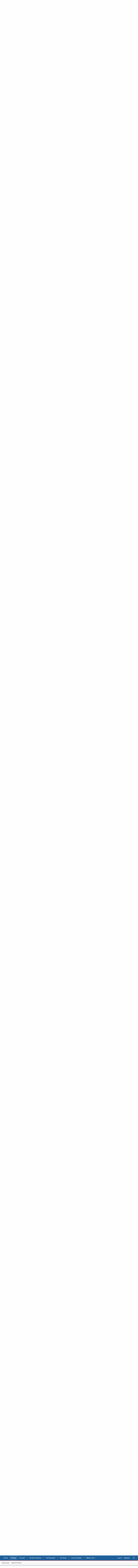

--- FILE ---
content_type: text/html; charset=utf-8
request_url: https://forums.audioholics.com/forums/threads/sigberg-audio-manta-dual-cardioid-active-speaker-development-thread.125195/
body_size: 26709
content:
<!DOCTYPE html>
<html id="XF" lang="en-US" dir="LTR"
	data-app="public"
	data-template="thread_view"
	data-container-key="node-18"
	data-content-key="thread-125195"
	data-logged-in="false"
	data-cookie-prefix="xf_"
	data-style-preference-route="/forums/account/style-preferences/"
	data-csrf="1768828147,a6993dd76c322922eadf45d2f69402d0"
	class="has-no-js template-thread_view  "
	>
<head>
	<meta charset="utf-8" />
	<meta http-equiv="X-UA-Compatible" content="IE=Edge" />
	<meta name="viewport" content="width=device-width, initial-scale=1, viewport-fit=cover">
	<meta name="theme-color" content="#1f5f9a">
	<meta name="msapplication-navbutton-color" content="#1f5f9a">
	<meta name="apple-mobile-web-app-capable" content="yes">
	<meta name="apple-mobile-web-app-status-bar-style" content="black-translucent">
	
	
	

	<meta name="google" content="nositelinkssearchbox">

	<title>Sigberg Audio MANTA dual cardioid active speaker development thread | Audioholics Home Theater Forums</title>
	
		
		<meta name="description" content="Quick introduction: Sigberg Audio is a Norwegian loudspeaker company, our SBS.1 speaker was recently reviewed here on Audioholics. :) We&#039;ve currently got..." />
		<meta property="og:description" content="Quick introduction: Sigberg Audio is a Norwegian loudspeaker company, our SBS.1 speaker was recently reviewed here on Audioholics. :) We&#039;ve currently got three products: The SBS.1 active speakers and two different subwoofers. We&#039;ve taken an extremely transparent approach to our development..." />
		<meta property="twitter:description" content="Quick introduction: Sigberg Audio is a Norwegian loudspeaker company, our SBS.1 speaker was recently reviewed here on Audioholics. :) We&#039;ve currently got three products: The SBS.1 active speakers..." />
	
	
		<meta property="og:url" content="https://forums.audioholics.com/forums/threads/sigberg-audio-manta-dual-cardioid-active-speaker-development-thread.125195/" />
	
		<link rel="canonical" href="https://forums.audioholics.com/forums/threads/sigberg-audio-manta-dual-cardioid-active-speaker-development-thread.125195/" />
	
		<link rel="next" href="/forums/threads/sigberg-audio-manta-dual-cardioid-active-speaker-development-thread.125195/page-2" />
	
		
        <!-- App Indexing for Google Search -->
        <link href="android-app://com.quoord.tapatalkpro.activity/tapatalk/forums.audioholics.com/forums?ttfid=59414&location=topic&tid=125195&page=1&perpage=20&channel=google-indexing" rel="alternate" />
        <link href="ios-app://307880732/tapatalk/forums.audioholics.com/forums?ttfid=59414&location=topic&tid=125195&page=1&perpage=20&channel=google-indexing" rel="alternate" />
        
        <link href="https://groups.tapatalk-cdn.com/static/manifest/manifest.json" rel="manifest">
        
        <meta name="apple-itunes-app" content="app-id=307880732, affiliate-data=at=10lR7C, app-argument=tapatalk://forums.audioholics.com/forums?ttfid=59414&location=topic&tid=125195&page=1&perpage=20" />
        
	
	
		
	
	
	<meta property="og:site_name" content="Audioholics Home Theater Forums" />


	
	
		
	
	
	<meta property="og:type" content="website" />


	
	
		
	
	
	
		<meta property="og:title" content="Sigberg Audio MANTA dual cardioid active speaker development thread" />
		<meta property="twitter:title" content="Sigberg Audio MANTA dual cardioid active speaker development thread" />
	


	
	
	
	
		
	
	
	
		<meta property="og:image" content="https://forums.audioholics.com/forums/styles/rivmedia-audio/logo-meta.png" />
		<meta property="twitter:image" content="https://forums.audioholics.com/forums/styles/rivmedia-audio/logo-meta.png" />
		<meta property="twitter:card" content="summary" />
	


	
	
	

	


	<link rel="preload" href="/forums/styles/fonts/fa/fa-regular-400.woff2?_v=5.12.0" as="font" type="font/woff2" crossorigin="anonymous" />


	<link rel="preload" href="/forums/styles/fonts/fa/fa-solid-900.woff2?_v=5.12.0" as="font" type="font/woff2" crossorigin="anonymous" />


<link rel="preload" href="/forums/styles/fonts/fa/fa-brands-400.woff2?_v=5.12.0" as="font" type="font/woff2" crossorigin="anonymous" />

	<link rel="stylesheet" href="/forums/css.php?css=public%3Anormalize.css%2Cpublic%3Acore.less%2Cpublic%3Aapp.less&amp;s=5&amp;l=1&amp;d=1739336109&amp;k=c48041e063cfb32896bdfc4834b3a2e4238a17fa" />

	<link rel="stylesheet" href="/forums/css.php?css=public%3Aalnb_navigation.less%2Cpublic%3Aattachments.less%2Cpublic%3Abb_code.less%2Cpublic%3Alightbox.less%2Cpublic%3Amessage.less%2Cpublic%3Ariv_tf_full_width.less%2Cpublic%3Ariv_tf_sidebar.less%2Cpublic%3Ashare_controls.less%2Cpublic%3Asv_contentratings.less%2Cpublic%3Aextra.less&amp;s=5&amp;l=1&amp;d=1739336109&amp;k=b4456e072305659b99836c989c95ffa5bf8a3388" />

<script src="/forums/js/rivmedia/lazyload/lazyload.min.js?_v=44ea1dba" type="7feaed53d269910e37285966-text/javascript"></script>
	
		<script src="/forums/js/xf/preamble.min.js?_v=44ea1dba" type="7feaed53d269910e37285966-text/javascript"></script>
	

	
		<link rel="icon" type="image/png" href="https://forums.audioholics.com/forums/styles/rivmedia-audio/favicon.png" sizes="32x32" />
	
	
		<link rel="apple-touch-icon" href="https://forums.audioholics.com/forums/styles/rivmedia-audio/logo-meta.png" />
	
	
	<script async src="https://www.googletagmanager.com/gtag/js?id=UA-171395-2" type="7feaed53d269910e37285966-text/javascript"></script>
	<script type="7feaed53d269910e37285966-text/javascript">
		window.dataLayer = window.dataLayer || [];
		function gtag(){dataLayer.push(arguments);}
		gtag('js', new Date());
		gtag('config', 'UA-171395-2', {
			// 
			
			
		});
	</script>

	
	<link rel="preconnect" href="//ajax.googleapis.com">
<link rel="preconnect" href="//google-analytics.com">
<link rel="preconnect" href="//www.google-analytics.com">
<link rel="preconnect" href="//platform.twitter.com">
<meta name="referrer" content="unsafe-url">
<style type="text/css">@font-face {font-family:Roboto;font-style:normal;font-weight:300;src:url(/cf-fonts/s/roboto/5.0.11/latin/300/normal.woff2);unicode-range:U+0000-00FF,U+0131,U+0152-0153,U+02BB-02BC,U+02C6,U+02DA,U+02DC,U+0304,U+0308,U+0329,U+2000-206F,U+2074,U+20AC,U+2122,U+2191,U+2193,U+2212,U+2215,U+FEFF,U+FFFD;font-display:swap;}@font-face {font-family:Roboto;font-style:normal;font-weight:300;src:url(/cf-fonts/s/roboto/5.0.11/latin-ext/300/normal.woff2);unicode-range:U+0100-02AF,U+0304,U+0308,U+0329,U+1E00-1E9F,U+1EF2-1EFF,U+2020,U+20A0-20AB,U+20AD-20CF,U+2113,U+2C60-2C7F,U+A720-A7FF;font-display:swap;}@font-face {font-family:Roboto;font-style:normal;font-weight:300;src:url(/cf-fonts/s/roboto/5.0.11/vietnamese/300/normal.woff2);unicode-range:U+0102-0103,U+0110-0111,U+0128-0129,U+0168-0169,U+01A0-01A1,U+01AF-01B0,U+0300-0301,U+0303-0304,U+0308-0309,U+0323,U+0329,U+1EA0-1EF9,U+20AB;font-display:swap;}@font-face {font-family:Roboto;font-style:normal;font-weight:300;src:url(/cf-fonts/s/roboto/5.0.11/cyrillic/300/normal.woff2);unicode-range:U+0301,U+0400-045F,U+0490-0491,U+04B0-04B1,U+2116;font-display:swap;}@font-face {font-family:Roboto;font-style:normal;font-weight:300;src:url(/cf-fonts/s/roboto/5.0.11/cyrillic-ext/300/normal.woff2);unicode-range:U+0460-052F,U+1C80-1C88,U+20B4,U+2DE0-2DFF,U+A640-A69F,U+FE2E-FE2F;font-display:swap;}@font-face {font-family:Roboto;font-style:normal;font-weight:300;src:url(/cf-fonts/s/roboto/5.0.11/greek/300/normal.woff2);unicode-range:U+0370-03FF;font-display:swap;}@font-face {font-family:Roboto;font-style:normal;font-weight:300;src:url(/cf-fonts/s/roboto/5.0.11/greek-ext/300/normal.woff2);unicode-range:U+1F00-1FFF;font-display:swap;}@font-face {font-family:Roboto;font-style:normal;font-weight:400;src:url(/cf-fonts/s/roboto/5.0.11/cyrillic-ext/400/normal.woff2);unicode-range:U+0460-052F,U+1C80-1C88,U+20B4,U+2DE0-2DFF,U+A640-A69F,U+FE2E-FE2F;font-display:swap;}@font-face {font-family:Roboto;font-style:normal;font-weight:400;src:url(/cf-fonts/s/roboto/5.0.11/vietnamese/400/normal.woff2);unicode-range:U+0102-0103,U+0110-0111,U+0128-0129,U+0168-0169,U+01A0-01A1,U+01AF-01B0,U+0300-0301,U+0303-0304,U+0308-0309,U+0323,U+0329,U+1EA0-1EF9,U+20AB;font-display:swap;}@font-face {font-family:Roboto;font-style:normal;font-weight:400;src:url(/cf-fonts/s/roboto/5.0.11/cyrillic/400/normal.woff2);unicode-range:U+0301,U+0400-045F,U+0490-0491,U+04B0-04B1,U+2116;font-display:swap;}@font-face {font-family:Roboto;font-style:normal;font-weight:400;src:url(/cf-fonts/s/roboto/5.0.11/latin-ext/400/normal.woff2);unicode-range:U+0100-02AF,U+0304,U+0308,U+0329,U+1E00-1E9F,U+1EF2-1EFF,U+2020,U+20A0-20AB,U+20AD-20CF,U+2113,U+2C60-2C7F,U+A720-A7FF;font-display:swap;}@font-face {font-family:Roboto;font-style:normal;font-weight:400;src:url(/cf-fonts/s/roboto/5.0.11/greek-ext/400/normal.woff2);unicode-range:U+1F00-1FFF;font-display:swap;}@font-face {font-family:Roboto;font-style:normal;font-weight:400;src:url(/cf-fonts/s/roboto/5.0.11/greek/400/normal.woff2);unicode-range:U+0370-03FF;font-display:swap;}@font-face {font-family:Roboto;font-style:normal;font-weight:400;src:url(/cf-fonts/s/roboto/5.0.11/latin/400/normal.woff2);unicode-range:U+0000-00FF,U+0131,U+0152-0153,U+02BB-02BC,U+02C6,U+02DA,U+02DC,U+0304,U+0308,U+0329,U+2000-206F,U+2074,U+20AC,U+2122,U+2191,U+2193,U+2212,U+2215,U+FEFF,U+FFFD;font-display:swap;}@font-face {font-family:Roboto;font-style:normal;font-weight:500;src:url(/cf-fonts/s/roboto/5.0.11/greek/500/normal.woff2);unicode-range:U+0370-03FF;font-display:swap;}@font-face {font-family:Roboto;font-style:normal;font-weight:500;src:url(/cf-fonts/s/roboto/5.0.11/vietnamese/500/normal.woff2);unicode-range:U+0102-0103,U+0110-0111,U+0128-0129,U+0168-0169,U+01A0-01A1,U+01AF-01B0,U+0300-0301,U+0303-0304,U+0308-0309,U+0323,U+0329,U+1EA0-1EF9,U+20AB;font-display:swap;}@font-face {font-family:Roboto;font-style:normal;font-weight:500;src:url(/cf-fonts/s/roboto/5.0.11/cyrillic/500/normal.woff2);unicode-range:U+0301,U+0400-045F,U+0490-0491,U+04B0-04B1,U+2116;font-display:swap;}@font-face {font-family:Roboto;font-style:normal;font-weight:500;src:url(/cf-fonts/s/roboto/5.0.11/latin/500/normal.woff2);unicode-range:U+0000-00FF,U+0131,U+0152-0153,U+02BB-02BC,U+02C6,U+02DA,U+02DC,U+0304,U+0308,U+0329,U+2000-206F,U+2074,U+20AC,U+2122,U+2191,U+2193,U+2212,U+2215,U+FEFF,U+FFFD;font-display:swap;}@font-face {font-family:Roboto;font-style:normal;font-weight:500;src:url(/cf-fonts/s/roboto/5.0.11/latin-ext/500/normal.woff2);unicode-range:U+0100-02AF,U+0304,U+0308,U+0329,U+1E00-1E9F,U+1EF2-1EFF,U+2020,U+20A0-20AB,U+20AD-20CF,U+2113,U+2C60-2C7F,U+A720-A7FF;font-display:swap;}@font-face {font-family:Roboto;font-style:normal;font-weight:500;src:url(/cf-fonts/s/roboto/5.0.11/greek-ext/500/normal.woff2);unicode-range:U+1F00-1FFF;font-display:swap;}@font-face {font-family:Roboto;font-style:normal;font-weight:500;src:url(/cf-fonts/s/roboto/5.0.11/cyrillic-ext/500/normal.woff2);unicode-range:U+0460-052F,U+1C80-1C88,U+20B4,U+2DE0-2DFF,U+A640-A69F,U+FE2E-FE2F;font-display:swap;}@font-face {font-family:Roboto;font-style:normal;font-weight:700;src:url(/cf-fonts/s/roboto/5.0.11/cyrillic-ext/700/normal.woff2);unicode-range:U+0460-052F,U+1C80-1C88,U+20B4,U+2DE0-2DFF,U+A640-A69F,U+FE2E-FE2F;font-display:swap;}@font-face {font-family:Roboto;font-style:normal;font-weight:700;src:url(/cf-fonts/s/roboto/5.0.11/cyrillic/700/normal.woff2);unicode-range:U+0301,U+0400-045F,U+0490-0491,U+04B0-04B1,U+2116;font-display:swap;}@font-face {font-family:Roboto;font-style:normal;font-weight:700;src:url(/cf-fonts/s/roboto/5.0.11/latin/700/normal.woff2);unicode-range:U+0000-00FF,U+0131,U+0152-0153,U+02BB-02BC,U+02C6,U+02DA,U+02DC,U+0304,U+0308,U+0329,U+2000-206F,U+2074,U+20AC,U+2122,U+2191,U+2193,U+2212,U+2215,U+FEFF,U+FFFD;font-display:swap;}@font-face {font-family:Roboto;font-style:normal;font-weight:700;src:url(/cf-fonts/s/roboto/5.0.11/latin-ext/700/normal.woff2);unicode-range:U+0100-02AF,U+0304,U+0308,U+0329,U+1E00-1E9F,U+1EF2-1EFF,U+2020,U+20A0-20AB,U+20AD-20CF,U+2113,U+2C60-2C7F,U+A720-A7FF;font-display:swap;}@font-face {font-family:Roboto;font-style:normal;font-weight:700;src:url(/cf-fonts/s/roboto/5.0.11/vietnamese/700/normal.woff2);unicode-range:U+0102-0103,U+0110-0111,U+0128-0129,U+0168-0169,U+01A0-01A1,U+01AF-01B0,U+0300-0301,U+0303-0304,U+0308-0309,U+0323,U+0329,U+1EA0-1EF9,U+20AB;font-display:swap;}@font-face {font-family:Roboto;font-style:normal;font-weight:700;src:url(/cf-fonts/s/roboto/5.0.11/greek-ext/700/normal.woff2);unicode-range:U+1F00-1FFF;font-display:swap;}@font-face {font-family:Roboto;font-style:normal;font-weight:700;src:url(/cf-fonts/s/roboto/5.0.11/greek/700/normal.woff2);unicode-range:U+0370-03FF;font-display:swap;}</style>
<script id="Cookiebot" src="https://consent.cookiebot.com/uc.js" data-cbid="b436d54a-49e4-4549-bf96-6a9f27435136" type="7feaed53d269910e37285966-text/javascript" async></script>
<script type="7feaed53d269910e37285966-text/javascript">
var googletag = googletag || {};
googletag.cmd = googletag.cmd || [];
(function(){var gads = document.createElement('script');
gads.async = true;
gads.type = 'text/javascript';
var useSSL = 'https:' == document.location.protocol;
gads.src = (useSSL ? 'https:' : 'http:') +
'//www.googletagservices.com/tag/js/gpt.js';
var node = document.getElementsByTagName('script')[0];
node.parentNode.insertBefore(gads, node);
})();
</script>
<script type="7feaed53d269910e37285966-text/javascript">
var gptAdSlots = [];
googletag.cmd.push(function(){gptAdSlots[0] = googletag.defineSlot('/1004770/forum-728-nonuser', [728, 90], 'div-gpt-ad-1413992877605-0').addService(googletag.pubads());
gptAdSlots[0] = googletag.defineSlot('/1004770/forum-300-int1', [300, 250], 'div-gpt-ad-1375979776680-0').addService(googletag.pubads());
gptAdSlots[0] = googletag.defineSlot('/1004770/forum-300-int2', [300, 250], 'div-gpt-ad-1375979776680-1').addService(googletag.pubads());
gptAdSlots[0] = googletag.defineSlot('/1004770/forum-728-bot2', [728, 90], 'div-gpt-ad-1375979776680-2').addService(googletag.pubads());
gptAdSlots[0] = googletag.defineSlot('/1004770/forum-728-bot2', [728, 90], 'div-gpt-ad-1435946579808-0').addService(googletag.pubads());
gptAdSlots[0] = googletag.defineSlot('/1004770/forums-300-1', [300, 250], 'div-gpt-ad-1375473824706-0').addService(googletag.pubads());
gptAdSlots[0] = googletag.defineSlot('/1004770/forums-300-2', [300, 250], 'div-gpt-ad-1375473824706-1').addService(googletag.pubads());
gptAdSlots[0] = googletag.defineSlot('/1004770/forums-600', [300, 600], 'div-gpt-ad-1375473824706-2').addService(googletag.pubads());
gptAdSlots[0] = googletag.defineSlot('/1004770/forums-728-bottom', [728, 90], 'div-gpt-ad-1375473824706-3').addService(googletag.pubads());
gptAdSlots[0] = googletag.defineSlot('/1004770/forums-728-top', [728, 90], 'div-gpt-ad-1375473824706-4').addService(googletag.pubads());
googletag.defineSlot('/1004770/300x250-forum-mobile', [300, 250], 'div-gpt-ad-1446873902975-0').addService(googletag.pubads());
googletag.defineSlot('/1004770/728x90-forum-mobile', [728, 90], 'div-gpt-ad-1446873902975-1').addService(googletag.pubads());
googletag.defineSlot('/1004770/728x90-forum-mobile', [728, 90], 'div-gpt-ad-1526643054659-0').addService(googletag.pubads());
googletag.defineSlot('/1004770/forums-728-top', [728, 90], 'div-gpt-ad-1526643054659-1').addService(googletag.pubads());
googletag.defineSlot('/1004770/forum-728-bot2', [728, 90], 'div-gpt-ad-1526643054659-2').addService(googletag.pubads());
googletag.pubads().enableSingleRequest();
googletag.enableServices();
});
</script>
</head>
<body data-template="thread_view">
<div class="p-pageWrapper" id="top">

	<div class="bardisplay">
	</div>
<header class="p-header" id="header">
	<div class="p-header-inner">
		<div class="p-header-content">
			<div class="p-header-logo p-header-logo--image">
				<a href="https://www.audioholics.com">
					<img src="/forums/styles/rivmedia-audio/logo.png"
						alt="Audioholics Home Theater Forums"
						srcset="/forums/styles/rivmedia-audio/big-logo.png 2x" />
				</a>
			</div>
			

	
	<div class="bubble">
	"Let our rigorous testing and reviews be your guidelines to A/V equipment – not marketing slogans"
	</div>


		</div>
	</div>
</header>



	<div class="p-navSticky p-navSticky--all" data-xf-init="sticky-header">
		
	<nav class="p-nav">
		<div class="p-nav-inner">
			<a class="p-nav-menuTrigger" data-xf-click="off-canvas" data-menu=".js-headerOffCanvasMenu" role="button" tabindex="0">
				<i aria-hidden="true"></i>
				<span class="p-nav-menuText">Menu</span>
			</a>
			
			<div class="p-nav-smallLogo">
				<a href="https://forums.audioholics.com/forums/">
						<i class="fa fa-home" aria-hidden="true"></i></a>
			</div>
			<div class="p-nav-scroller hScroller" data-xf-init="h-scroller" data-auto-scroll=".p-navEl.is-selected">
				<div class="hScroller-scroll">
					<ul class="p-nav-list js-offCanvasNavSource">
					
						<li>
							
	<div class="p-navEl " >
		
			
	
	<a href="https://www.audioholics.com"
		class="p-navEl-link "
		
		data-xf-key="1"
		data-nav-id="home">Home</a>

			
		
		
	</div>

						</li>
					
						<li>
							
	<div class="p-navEl is-selected" data-has-children="true">
		
			
	
	<a href="/forums/"
		class="p-navEl-link p-navEl-link--splitMenu "
		
		
		data-nav-id="forums">Forums</a>

			<a data-xf-key="2"
				data-xf-click="menu"
				data-menu-pos-ref="< .p-navEl"
				class="p-navEl-splitTrigger"
				role="button"
				tabindex="0"
				aria-label="Toggle expanded"
				aria-expanded="false"
				aria-haspopup="true"></a>
		
		
			<div class="menu menu--structural" data-menu="menu" aria-hidden="true">
				<div class="menu-content">
					
						
	
	
	<a href="/forums/whats-new/posts/"
		class="menu-linkRow u-indentDepth0 js-offCanvasCopy "
		
		
		data-nav-id="newPosts">New posts</a>

	

					
						
	
	
	<a href="/forums/search/?type=post"
		class="menu-linkRow u-indentDepth0 js-offCanvasCopy "
		
		
		data-nav-id="searchForums">Search forums</a>

	

					
				</div>
			</div>
		
	</div>

						</li>
					
						<li>
							
	<div class="p-navEl " >
		
			
	
	<a href="https://www.audioholics.com/combo-pack-ebooks"
		class="p-navEl-link "
		
		data-xf-key="3"
		data-nav-id="ebooks">Consult</a>

			<a data-xf-key="3"
				data-xf-click="menu"
				data-menu-pos-ref="< .p-navEl"
				class="p-navEl-splitTrigger"
				role="button"
				tabindex="0"
				aria-label="Toggle expanded"
				aria-expanded="false"
				aria-haspopup="true"></a>
		
		
			
			<div class="menu menu--structural nav--ebooks" data-no-ocm="true" data-menu="menu" aria-hidden="true">
				<div class="menu-content">
					<div class="row megamenu ebooks">
<div class="columns medium-3 small-12">
										<div class="primaryContent menuHeader">
											<h3>E-Books</h3>
											<div class="node-description">Quicklinks</div>
										</div>
										<ul class="secondaryContent blockLinksList">
											<li><a href="https://www.audioholics.com/setup-guides-ebooks">Setup Guides</a></li>
											<li><a href="https://www.audioholics.com/buying-guides-ebooks">Buying Guides</a></li>
										</ul>
</div>
<div class="columns medium-3 small-12">
										<div class="spacer">
										</div>
										<ul class="secondaryContent blockLinksList">
											<li><a href="https://www.audioholics.com/combo-pack-ebooks"><img src="https://forums.audioholics.com/forums/styles/audioholics/audio/combopack.jpg" alt="ebook combo" /></a></li>
										</ul>
</div>
<div class="columns medium-3 small-12">
										<div class="spacer">
										</div>
										<ul class="secondaryContent blockLinksList">
											<li><a href="https://www.audioholics.com/setup-guides-ebooks"><img src="https://forums.audioholics.com/forums/styles/audioholics/audio/setupguide.jpg" alt="ebook combo" /></a></li>
										</ul>
</div>
<div class="columns medium-3 small-12">
										<div class="spacer">
										</div>
										<ul class="secondaryContent blockLinksList">
											<li><a href="https://www.audioholics.com/buying-guides-ebooks"><img src="https://forums.audioholics.com/forums/styles/audioholics/audio/buyingguide.jpg" alt="ebook combo" /></a></li>
										</ul>
</div>
<div class="columns medium-12 small-12 mailsubscribe">
										Get our latest product reviews and AV stories emailed to you weekly <a href="http://audioholics.us6.list-manage1.com/subscribe/post?u=e5450cdd4a74ce0dc3f066818&amp;id=1d94c9d718">Subscribe</a>
</div>
</div>
				</div>
			</div>
		
	</div>

						</li>
					
						<li>
							
	<div class="p-navEl " >
		
			
	
	<a href="https://www.audioholics.com/product-reviews"
		class="p-navEl-link "
		
		data-xf-key="4"
		data-nav-id="productreviews">Product Reviews</a>

			<a data-xf-key="4"
				data-xf-click="menu"
				data-menu-pos-ref="< .p-navEl"
				class="p-navEl-splitTrigger"
				role="button"
				tabindex="0"
				aria-label="Toggle expanded"
				aria-expanded="false"
				aria-haspopup="true"></a>
		
		
			
			<div class="menu menu--structural nav--productreviews" data-no-ocm="true" data-menu="menu" aria-hidden="true">
				<div class="menu-content">
					<div class="row megamenu productreview">
<div class="columns medium-3 small-12">
										<div class="primaryContent menuHeader">
											<h3>Loudspeakers</h3>
											<div class="node-description">Quicklinks</div>
										</div>
										<ul class="secondaryContent blockLinksList">
											<li><a href="https://www.audioholics.com/bookshelf-speaker-reviews">Bookshelf Speakers</a></li>
											<li><a href="https://www.audioholics.com/surround-sound-reviews">Surround Sound</a></li>
                                            <li><a href="https://www.audioholics.com/tower-speaker-reviews">Tower Speakers</a></li>
											<li><a href="https://www.audioholics.com/subwoofer-reviews">Subwoofers</a></li>
											</ul>
</div>
<div class="columns medium-3 small-12">
                                        <div class="primaryContent menuHeader">
											<h3>Electronics</h3>
											<div class="node-description">Quicklinks</div>
										</div>
										<ul class="secondaryContent blockLinksList">
											<li><a href="https://www.audioholics.com/amplifier-reviews">Audio Amplifiers</a></li>
											<li><a href="https://www.audioholics.com/av-preamp-processor-reviews">AV Preamp & Processors</a></li>
                                            <li><a href="https://www.audioholics.com/av-receiver-reviews">AV Receivers</a></li>
	</ul>
</div>
<div class="columns medium-3 small-12">
                                        <div class="primaryContent menuHeader">
											<h3>Display/Sources</h3>
											<div class="node-description">Quicklinks</div>
										</div>
										<ul class="secondaryContent blockLinksList">
											<li><a href="https://www.audioholics.com/gadget-reviews">AV Gadgets</a></li>
											<li><a href="https://www.audioholics.com/blu-ray-and-dvd-player-reviews">Blu-ray & DVD Players</a></li>
                                            <li><a href="https://www.audioholics.com/projector-reviews">Home Theater Projectors</a></li>
                                            <li><a href="https://www.audioholics.com/hdtv-reviews">HDTVs</a></li>
											</ul>
</div>
<div class="columns medium-3 small-12">
                                        <div class="primaryContent menuHeader">
											<h3>AV Accessory</h3>
											<div class="node-description">Quicklinks</div>
										</div>
										<ul class="secondaryContent blockLinksList">
											<li><a href="https://www.audioholics.com/acoustic-reviews">Acoustical Products</a></li>
			<li><a href="https://www.audioholics.com/power-conditioner-reviews">Power Conditioners</a></li>
			<li><a href="https://www.audioholics.com/universal-remote-reviews">Universal Remotes</a></li>
			<li><a href="https://www.audioholics.com/home-theater-furniture-reviews">Home Theater Furniture</a></li>
										</ul>
</div>
<div class="columns medium-12 small-12 mailsubscribe">
Get our latest product reviews and AV stories emailed to you weekly <a href="http://audioholics.us6.list-manage1.com/subscribe/post?u=e5450cdd4a74ce0dc3f066818&amp;id=1d94c9d718">Subscribe</a>
</div>
</div>
				</div>
			</div>
		
	</div>

						</li>
					
						<li>
							
	<div class="p-navEl " >
		
			
	
	<a href="https://www.audioholics.com/av-research"
		class="p-navEl-link "
		
		data-xf-key="5"
		data-nav-id="avresearch">AV Research</a>

			<a data-xf-key="5"
				data-xf-click="menu"
				data-menu-pos-ref="< .p-navEl"
				class="p-navEl-splitTrigger"
				role="button"
				tabindex="0"
				aria-label="Toggle expanded"
				aria-expanded="false"
				aria-haspopup="true"></a>
		
		
			
			<div class="menu menu--structural nav--avresearch" data-no-ocm="true" data-menu="menu" aria-hidden="true">
				<div class="menu-content">
					<div class="row megamenu navavresearch">
<div class="columns medium-6 small-12">
										<div class="primaryContent menuHeader">
											<h3>Tech Articles</h3>
											<div class="node-description">Quicklinks</div>
										</div>
										<ul class="secondaryContent blockLinksList">
										
											<li><a href="https://www.audioholics.com/audio-video-cables">Audio Video Cables</a></li>
											<li><a href="https://www.audioholics.com/audio-technologies">Audio Technologies</a></li>
                                            <li><a href="https://www.audioholics.com/room-acoustics">Room Acoustics</a></li>
											<li><a href="https://www.audioholics.com/audio-amplifier">Audio Amplifiers</a></li>
                                            <li><a href="https://www.audioholics.com/hdtv-formats">HDTV Display Formats</a></li>
											<li><a href="https://www.audioholics.com/frequent-questions">Frequently Asked Questions</a></li>
                                            <li><a href="https://www.audioholics.com/loudspeaker-design">Loudspeaker Design</a></li>
							
										</ul>
										
                                        </div>
                                       <div class="columns medium-6 small-12">
                                        <div class="primaryContent menuHeader">
											<h3>Buying Guides</h3>
											<div class="node-description">Quicklinks</div>
										</div>
										<ul class="secondaryContent blockLinksList">
									
											<li><a href="https://www.audioholics.com/recommended-systems">Recommended Systems</a></li>
											<li><a href="https://www.audioholics.com/how-to-shop">How to Shop</a></li>
                                            <li><a href="https://www.audioholics.com/product-awards">Product Awards & Gift Guides</a></li>
                                            <li><a href="https://www.audioholics.com/product-awards/2013-audioholics-product-year">
												
												
										<div class="spacer"><img src="https://forums.audioholics.com/forums/styles/audioholics/audio/audioyear.jpg" alt="Product of the Year" /></a></li>
						
										</ul>
                                 </div>										
<div class="columns medium-12 small-12 mailsubscribe">
										
										Join us on Facebook <a href="https://www.facebook.com/Audioholics">Here</a>
										
										</div>
				</div>
			</div>
		
	</div>

						</li>
					
						<li>
							
	<div class="p-navEl " >
		
			
	
	<a href="https://www.audioholics.com/av-news"
		class="p-navEl-link "
		
		data-xf-key="6"
		data-nav-id="avnews">AV News</a>

			<a data-xf-key="6"
				data-xf-click="menu"
				data-menu-pos-ref="< .p-navEl"
				class="p-navEl-splitTrigger"
				role="button"
				tabindex="0"
				aria-label="Toggle expanded"
				aria-expanded="false"
				aria-haspopup="true"></a>
		
		
			
			<div class="menu menu--structural nav--avnews" data-no-ocm="true" data-menu="menu" aria-hidden="true">
				<div class="menu-content">
					<div class="row megamenu avnews">
<div class="columns medium-12 small-12">
										<div class="primaryContent menuHeader">
											<h3>AV News</h3>
											<div class="node-description">Quicklinks</div>
										</div>
										<ul class="secondaryContent blockLinksList">				
											<li><a href="https://www.audioholics.com/editorials">Editorials</a></li>
											<li><a href="https://www.audioholics.com/news">News & Press Releases</a></li>
											<li><a href="https://www.audioholics.com/trade-shows">Trade Show Coverage</a></li>
										</ul>
</div> 
										
<div class="columns medium-12 small-12 mailsubscribe">
										
										Subscribe to Our YouTube Channel <a href="http://www.youtube.com/user/audioholicslive?sub_confirmation=1">Click Here</a>
										
</div>
</div>
				</div>
			</div>
		
	</div>

						</li>
					
						<li>
							
	<div class="p-navEl " >
		
			
	
	<a href="https://www.audioholics.com/home-theater-setup"
		class="p-navEl-link "
		
		data-xf-key="7"
		data-nav-id="navhometheater">Home Theater</a>

			<a data-xf-key="7"
				data-xf-click="menu"
				data-menu-pos-ref="< .p-navEl"
				class="p-navEl-splitTrigger"
				role="button"
				tabindex="0"
				aria-label="Toggle expanded"
				aria-expanded="false"
				aria-haspopup="true"></a>
		
		
			
			<div class="menu menu--structural nav--navhometheater" data-no-ocm="true" data-menu="menu" aria-hidden="true">
				<div class="menu-content">
					<div class="row megamenu avnews">
<div class="columns medium-12 small-12">
<div class="primaryContent menuHeader">
											<h3>Home Theater Setup</h3>
											<div class="node-description">Quicklinks</div>
										</div>
										<ul class="secondaryContent blockLinksList">
											<li><a href="https://www.audioholics.com/subwoofer-setup">Subwoofer Setup</a></li>
											<li><a href="https://www.audioholics.com/home-theater-calibration">Home Theater Calibration</a></li>
                                            <li><a href="https://www.audioholics.com/home-theater-connection">Home Theater Connection Help</a></li>
                                            <li><a href="https://www.audioholics.com/diy-audio">DIY Audio & Wiring</a></li>
										</ul>
<div class="columns medium-12 small-12 mailsubscribe">
										
										Printable AV Gear Set Up Tips E-Books <a href="https://www.audioholics.com/combo-pack-ebooks">Here</a>
										
</div>
</div>
				</div>
			</div>
		
	</div>

						</li>
					
						<li>
							
	<div class="p-navEl " data-has-children="true">
		
			
	
	<a href="/forums/whats-new/"
		class="p-navEl-link p-navEl-link--splitMenu "
		
		
		data-nav-id="whatsNew">What's new</a>

			<a data-xf-key="8"
				data-xf-click="menu"
				data-menu-pos-ref="< .p-navEl"
				class="p-navEl-splitTrigger"
				role="button"
				tabindex="0"
				aria-label="Toggle expanded"
				aria-expanded="false"
				aria-haspopup="true"></a>
		
		
			<div class="menu menu--structural" data-menu="menu" aria-hidden="true">
				<div class="menu-content">
					
						
	
	
	<a href="/forums/whats-new/posts/"
		class="menu-linkRow u-indentDepth0 js-offCanvasCopy "
		 rel="nofollow"
		
		data-nav-id="whatsNewPosts">New posts</a>

	

					
						
	
	
	<a href="/forums/whats-new/latest-activity"
		class="menu-linkRow u-indentDepth0 js-offCanvasCopy "
		 rel="nofollow"
		
		data-nav-id="latestActivity">Latest activity</a>

	

					
				</div>
			</div>
		
	</div>

						</li>
					
					</ul>
				</div>
			</div>
			<div class="p-nav-opposite">
				<div class="p-navgroup p-account p-navgroup--guest">
					
						<a href="/forums/login/" class="p-navgroup-link p-navgroup-link--textual p-navgroup-link--logIn"
							data-xf-click="overlay" data-follow-redirects="on">
							<span class="p-navgroup-linkText">Log in</span>
						</a>
						
							<a href="/forums/register/" class="p-navgroup-link p-navgroup-link--textual p-navgroup-link--register"
								data-xf-click="overlay" data-follow-redirects="on">
								<span class="p-navgroup-linkText">Register</span>
							</a>
						
					
				</div>
				<div class="p-navgroup p-discovery">
					<a href="/forums/whats-new/"
						

	class="p-navgroup-link p-navgroup-link--iconic p-navgroup-link--whatsnew"

						aria-label="What&#039;s new"
						title="What&#039;s new">
						<i aria-hidden="true"></i>
						<span class="p-navgroup-linkText">What's new</span>
					</a>
					
						<a href="/forums/search/"
							class="p-navgroup-link p-navgroup-link--iconic p-navgroup-link--search"
							data-xf-click="menu"
							data-xf-key="/"
							aria-label="Search"
							aria-expanded="false"
							aria-haspopup="true"
							title="Search">
							<i aria-hidden="true"></i>
							<span class="p-navgroup-linkText">Search</span>
						</a>
						<div class="menu menu--structural menu--wide" data-menu="menu" aria-hidden="true">
							<form action="/forums/search/search" method="post"
								class="menu-content"
								data-xf-init="quick-search">
								<h3 class="menu-header">Search</h3>
								
								<div class="menu-row">
									
										<div class="inputGroup inputGroup--joined">
											<input type="text" class="input" name="keywords" placeholder="Search…" aria-label="Search" data-menu-autofocus="true" />
											
			<select name="constraints" class="js-quickSearch-constraint input" aria-label="Search within">
				<option value="">Everywhere</option>
<option value="{&quot;search_type&quot;:&quot;post&quot;}">Threads</option>
<option value="{&quot;search_type&quot;:&quot;post&quot;,&quot;c&quot;:{&quot;nodes&quot;:[18],&quot;child_nodes&quot;:1}}">This forum</option>
<option value="{&quot;search_type&quot;:&quot;post&quot;,&quot;c&quot;:{&quot;thread&quot;:125195}}">This thread</option>

			</select>
		
										</div>
										
								</div>
								
								<div class="menu-row">
									<label class="iconic"><input type="checkbox"  name="c[title_only]" value="1" /><i aria-hidden="true"></i><span class="iconic-label">Search titles only</span></label>

								</div>
								
								<div class="menu-row">
									<div class="inputGroup">
										<input type="text" class="input" name="c[users]" data-xf-init="auto-complete" placeholder="Member" aria-labelledby="ctrl_search_menu_by_member" />
									</div>
								</div>
								<div class="menu-footer">
									<span class="menu-footer-controls">
										<button type="submit" class="button--primary button button--icon button--icon--search"><span class="button-text">Search</span></button>
										<a href="/forums/search/" class="button"><span class="button-text">Advanced search…</span></a>
									</span>
								</div>
								<input type="hidden" name="_xfToken" value="1768828147,a6993dd76c322922eadf45d2f69402d0" />
							</form>
						</div>
					
				</div>
			</div>
		</div>
	</nav>

		
	
		<div class="p-sectionLinks">
			<div class="p-sectionLinks-inner hScroller" data-xf-init="h-scroller">
				<div class="hScroller-scroll">
					<ul class="p-sectionLinks-list">
					
						<li>
							
	<div class="p-navEl " >
		
			
	
	<a href="/forums/whats-new/posts/"
		class="p-navEl-link "
		
		data-xf-key="alt+1"
		data-nav-id="newPosts">New posts</a>

			
		
		
	</div>

						</li>
					
						<li>
							
	<div class="p-navEl " >
		
			
	
	<a href="/forums/search/?type=post"
		class="p-navEl-link "
		
		data-xf-key="alt+2"
		data-nav-id="searchForums">Search forums</a>

			
		
		
	</div>

						</li>
					
					</ul>
				</div>
			</div>
		</div>
	

	</div>

<div class="offCanvasMenu offCanvasMenu--nav js-headerOffCanvasMenu" data-menu="menu" aria-hidden="true" data-ocm-builder="navigation">
	<div class="offCanvasMenu-backdrop" data-menu-close="true"></div>
	<div class="offCanvasMenu-content">
		<div class="offCanvasMenu-header">
			Menu
			<a class="offCanvasMenu-closer" data-menu-close="true" role="button" tabindex="0" aria-label="Close"></a>
		</div>
		
			<div class="p-offCanvasRegisterLink">
				<div class="offCanvasMenu-linkHolder">
					<a href="/forums/login/" class="offCanvasMenu-link" data-xf-click="overlay" data-menu-close="true">
						Log in
					</a>
				</div>
				<hr class="offCanvasMenu-separator" />
				
					<div class="offCanvasMenu-linkHolder">
						<a href="/forums/register/" class="offCanvasMenu-link" data-xf-click="overlay" data-menu-close="true">
							Register
						</a>
					</div>
					<hr class="offCanvasMenu-separator" />
				
			</div>
		
		<div class="js-offCanvasNavTarget"></div>
	</div>
</div>
<div class="p-body">
	<div class="p-body-inner">
		<!--XF:EXTRA_OUTPUT-->

		
		
		
		
	
		<ul class="p-breadcrumbs "
			itemscope itemtype="https://schema.org/BreadcrumbList">
		
			
			
			
				
				
	<li itemprop="itemListElement" itemscope itemtype="https://schema.org/ListItem">
		<a href="https://www.audioholics.com" itemprop="item">
			<span itemprop="name">Home</span>
		</a>
		<meta itemprop="position" content="1" />
	</li>

			
			
				
				
	<li itemprop="itemListElement" itemscope itemtype="https://schema.org/ListItem">
		<a href="/forums/" itemprop="item">
			<span itemprop="name">Forums</span>
		</a>
		<meta itemprop="position" content="2" />
	</li>

			
			
				
				
	<li itemprop="itemListElement" itemscope itemtype="https://schema.org/ListItem">
		<a href="/forums/#home-theater-hardware-hangout.3" itemprop="item">
			<span itemprop="name">Home Theater Hardware Hangout</span>
		</a>
		<meta itemprop="position" content="3" />
	</li>

			
				
				
	<li itemprop="itemListElement" itemscope itemtype="https://schema.org/ListItem">
		<a href="/forums/audio/loudspeakers.18/" itemprop="item">
			<span itemprop="name">Loudspeakers</span>
		</a>
		<meta itemprop="position" content="4" />
	</li>

			
		
		</ul>
	

		

	
	<div class="desktopads">
		<center><!-- /1004770/forums-728-top -->
	<div id='div-gpt-ad-1526643054659-1' style='height:90px; width:728px; margin-bottom:10px;'>
	<script type="7feaed53d269910e37285966-text/javascript">
	googletag.cmd.push(function(){googletag.display('div-gpt-ad-1526643054659-1'); });
	</script>
			</div></center></div>


		
	<noscript><div class="blockMessage blockMessage--important blockMessage--iconic u-noJsOnly">JavaScript is disabled. For a better experience, please enable JavaScript in your browser before proceeding.</div></noscript>

		
	<!--[if lt IE 9]><div class="blockMessage blockMessage&#45;&#45;important blockMessage&#45;&#45;iconic">You are using an out of date browser. It  may not display this or other websites correctly.<br />You should upgrade or use an <a href="https://www.google.com/chrome/browser/" target="_blank">alternative browser</a>.</div><![endif]-->

		
			<div class="p-body-header">
			
				
					<div class="p-title ">
					
						
							<h1 class="p-title-value">Sigberg Audio MANTA dual cardioid active speaker development thread</h1>
						
						
							<div class="p-title-pageAction">


<a href="#" class="btn--sidebar--hide button button--icon button--icon--next" data-xf-click="riv-sidebar-toggle"><span class="button-text">
	Hide sidebar
</span></a>
<a href="#" class="btn--sidebar--show button button--icon button--icon--prev" data-xf-click="riv-sidebar-toggle"><span class="button-text">
	Show sidebar
</span></a></div>
						
					
					</div>
				
				
					<div class="p-description">
	<ul class="listInline listInline--bullet">
		<li>
			<i class="fa--xf far fa-user" aria-hidden="true" title="Thread starter"></i>
			<span class="u-srOnly">Thread starter</span>

			<span class="username  u-concealed" dir="auto" data-user-id="92130">Sigberg Audio</span>
		</li>
		<li>
			<i class="fa--xf far fa-clock" aria-hidden="true" title="Start date"></i>
			<span class="u-srOnly">Start date</span>

			<a href="/forums/threads/sigberg-audio-manta-dual-cardioid-active-speaker-development-thread.125195/" class="u-concealed"><time  class="u-dt" dir="auto" datetime="2022-05-07T06:55:50-0500" data-time="1651924550" data-date-string="May 7, 2022" data-time-string="6:55 AM" title="May 7, 2022 at 6:55 AM">May 7, 2022</time></a>
		</li>
		
	</ul>
</div>
				
			
			</div>
		
		<div class="p-body-main p-body-main--withSidebar ">
			
			<div class="p-body-content">
				
				<div class="p-body-pageContent">








	
	
	
		
	
	
	


	
	
	
		
	
	
	


	
	
		
	
	
	


	
	









	

	
		
	







	
		
		
	






<div class="block block--messages" data-xf-init="" data-type="post" data-href="/forums/inline-mod/">

	
	


	<div class="block-outer"><div class="block-outer-main"><nav class="pageNavWrapper pageNavWrapper--mixed ">



<div class="pageNav  pageNav--skipEnd">
	

	<ul class="pageNav-main">
		

	
		<li class="pageNav-page pageNav-page--current "><a href="/forums/threads/sigberg-audio-manta-dual-cardioid-active-speaker-development-thread.125195/">1</a></li>
	


		

		
			

	
		<li class="pageNav-page pageNav-page--later"><a href="/forums/threads/sigberg-audio-manta-dual-cardioid-active-speaker-development-thread.125195/page-2">2</a></li>
	

		
			

	
		<li class="pageNav-page pageNav-page--later"><a href="/forums/threads/sigberg-audio-manta-dual-cardioid-active-speaker-development-thread.125195/page-3">3</a></li>
	

		

		
			
				<li class="pageNav-page pageNav-page--skip pageNav-page--skipEnd">
					<a data-xf-init="tooltip" title="Go to page"
						data-xf-click="menu"
						role="button" tabindex="0" aria-expanded="false" aria-haspopup="true">…</a>
					

	<div class="menu menu--pageJump" data-menu="menu" aria-hidden="true">
		<div class="menu-content">
			<h4 class="menu-header">Go to page</h4>
			<div class="menu-row" data-xf-init="page-jump" data-page-url="/forums/threads/sigberg-audio-manta-dual-cardioid-active-speaker-development-thread.125195/page-%page%">
				<div class="inputGroup inputGroup--numbers">
					<div class="inputGroup inputGroup--numbers inputNumber" data-xf-init="number-box"><input type="number" pattern="\d*" class="input input--number js-numberBoxTextInput input input--numberNarrow js-pageJumpPage" value="4"  min="1" max="13" step="1" required="required" data-menu-autofocus="true" /></div>
					<span class="inputGroup-text"><button type="button" class="js-pageJumpGo button"><span class="button-text">Go</span></button></span>
				</div>
			</div>
		</div>
	</div>

				</li>
			
		

		

	
		<li class="pageNav-page "><a href="/forums/threads/sigberg-audio-manta-dual-cardioid-active-speaker-development-thread.125195/page-13">13</a></li>
	

	</ul>

	
		<a href="/forums/threads/sigberg-audio-manta-dual-cardioid-active-speaker-development-thread.125195/page-2" class="pageNav-jump pageNav-jump--next">Next</a>
	
</div>

<div class="pageNavSimple">
	

	<a class="pageNavSimple-el pageNavSimple-el--current"
		data-xf-init="tooltip" title="Go to page"
		data-xf-click="menu" role="button" tabindex="0" aria-expanded="false" aria-haspopup="true">
		1 of 13
	</a>
	

	<div class="menu menu--pageJump" data-menu="menu" aria-hidden="true">
		<div class="menu-content">
			<h4 class="menu-header">Go to page</h4>
			<div class="menu-row" data-xf-init="page-jump" data-page-url="/forums/threads/sigberg-audio-manta-dual-cardioid-active-speaker-development-thread.125195/page-%page%">
				<div class="inputGroup inputGroup--numbers">
					<div class="inputGroup inputGroup--numbers inputNumber" data-xf-init="number-box"><input type="number" pattern="\d*" class="input input--number js-numberBoxTextInput input input--numberNarrow js-pageJumpPage" value="1"  min="1" max="13" step="1" required="required" data-menu-autofocus="true" /></div>
					<span class="inputGroup-text"><button type="button" class="js-pageJumpGo button"><span class="button-text">Go</span></button></span>
				</div>
			</div>
		</div>
	</div>


	
		<a href="/forums/threads/sigberg-audio-manta-dual-cardioid-active-speaker-development-thread.125195/page-2" class="pageNavSimple-el pageNavSimple-el--next">
			Next <i aria-hidden="true"></i>
		</a>
		<a href="/forums/threads/sigberg-audio-manta-dual-cardioid-active-speaker-development-thread.125195/page-13"
			class="pageNavSimple-el pageNavSimple-el--last"
			data-xf-init="tooltip" title="Last">
			<i aria-hidden="true"></i> <span class="u-srOnly">Last</span>
		</a>
	
</div>

</nav>



</div></div>

	<div class="block-outer js-threadStatusField"></div>

	<div class="block-container lbContainer"
		data-xf-init="lightbox select-to-quote"
		data-message-selector=".js-post"
		data-lb-id="thread-125195"
		data-lb-universal="0">

		<div class="block-body js-replyNewMessageContainer">
			
				
					
	
	
	<article class="message message--post js-post js-inlineModContainer  "
		data-author="Sigberg Audio"
		data-content="post-1556185"
		id="js-post-1556185">

		<span class="u-anchorTarget" id="post-1556185"></span>

		<div class="message-inner">
			<div class="message-cell message-cell--user">
				

	<section itemscope itemtype="https://schema.org/Person" class="message-user">
		<div class="message-avatar ">
			<div class="message-avatar-wrapper">
				<span class="avatar avatar--m" data-user-id="92130">
			<img src="/forums/data/avatars/m/92/92130.jpg?1644905201" srcset="/forums/data/avatars/l/92/92130.jpg?1644905201 2x" alt="Sigberg Audio" class="avatar-u92130-m" itemprop="image" /> 
		</span>
				
			</div>
		</div>
		<div class="message-userDetails">
			<h4 class="message-name"><span class="username " dir="auto" data-user-id="92130" itemprop="name">Sigberg Audio</span></h4>
			<h5 class="userTitle message-userTitle" dir="auto" itemprop="jobTitle">Full Audioholic</h5>
			

		</div>
		
			
			
		
		<span class="message-userArrow"></span>
	</section>

			</div>
			<div class="message-cell message-cell--main">
				<div class="message-main js-quickEditTarget">

					<header class="message-attribution message-attribution--split">
						<div class="message-attribution-main">
							<a href="/forums/threads/sigberg-audio-manta-dual-cardioid-active-speaker-development-thread.125195/post-1556185" class="u-concealed"
								rel="nofollow">
								<time  class="u-dt" dir="auto" datetime="2022-05-07T06:55:50-0500" data-time="1651924550" data-date-string="May 7, 2022" data-time-string="6:55 AM" title="May 7, 2022 at 6:55 AM">May 7, 2022</time>
							</a>
						</div>

						<ul class="message-attribution-opposite message-attribution-opposite--list">
							
							<li>
								<a href="/forums/threads/sigberg-audio-manta-dual-cardioid-active-speaker-development-thread.125195/post-1556185"
									data-xf-init="share-tooltip" data-href="/forums/posts/1556185/share"
									rel="nofollow">
									<i class="fa--xf far fa-share-alt" aria-hidden="true"></i>
								</a>
							</li>
							
							
								<li>
									<a href="/forums/threads/sigberg-audio-manta-dual-cardioid-active-speaker-development-thread.125195/post-1556185" rel="nofollow">
										#1
									</a>
								</li>
							
						</ul>
					</header>

					<div class="message-content js-messageContent">

						
						
						

						<div class="message-userContent lbContainer js-lbContainer "
							data-lb-id="post-1556185"
							data-lb-caption-desc="Sigberg Audio &middot; May 7, 2022 at 6:55 AM">

							
								

	

							

							<article class="message-body js-selectToQuote">
								
								<div class="bbWrapper"><div class="lbContainer lbContainer--inline " title="1651924036001.png"
		data-xf-init="lightbox"
		data-lb-single-image="1"
		data-lb-container-zoom="1"
		data-lb-trigger=".js-lbImage-attachment55885"
		data-lb-id="attachment55885">
		
			<div class="lbContainer-zoomer js-lbImage-attachment55885" data-src="https://forums.audioholics.com/forums/attachments/1651924036001-png.55885/" aria-label="Zoom"></div>
		
		<img src="https://forums.audioholics.com/forums/attachments/1651924036001-png.55885/" data-url="" class="bbImage" data-zoom-target="1" alt="1651924036001.png" style="width: 500px" />
	</div><br />
<b>Quick introduction:</b> Sigberg Audio is a Norwegian loudspeaker company, our SBS.1 speaker was recently reviewed here on Audioholics. <img src="[data-uri]" class="smilie smilie--sprite smilie--sprite1" alt=":)" title="Smile    :)" data-shortname=":)" /> We've currently got three products: The SBS.1 active speakers and two different subwoofers. We've taken an extremely transparent approach to our development process, and have had development threads for all our products on both ASR as well as a Norwegian hifi forum. We now have a fourth product well under way, and already have threads about this as well on the aforementioned forums, but I thought it would be fun to do one here on Audioholics as well! (I humbly asked <a href="https://forums.audioholics.com/forums/members/20472/" class="username" data-xf-init="member-tooltip" data-user-id="20472" data-username="@shadyJ">@shadyJ</a> for permission <img src="[data-uri]" class="smilie smilie--sprite smilie--sprite9" alt=":eek:" title="Eek!    :eek:" data-shortname=":eek:" />)<br />
<br />
Sooo, what are we working on now?<br />
<br />
Our next project is the <b>Sigberg Audio MANTA Dual Cardioid Active loudspeaker</b> (gasping for breath). Before diving into the details, let's quickly compare it to our SBS.1 speaker, as there are several similarities. They're both designed to be played with subwoofers. Target -3dB roll-off point will be 90hz just like the SBS.1. They're also both very focused on having plenty of capacity in the critical midbass range, imo often neglected by other speakers. Finally, they both have (the same) coax driver for perfect imaging and soundstage, and uniform dispersion. <img src="[data-uri]" class="smilie smilie--sprite smilie--sprite1" alt=":)" title="Smile    :)" data-shortname=":)" /><br />
<br />
Our current SBS.1 active speaker can play more than loud enough for most purposes and rooms. It's precise, punchy and plays louder than any similar sized speaker without audible compression. But some want not just loud, but L O U D, and some have larger than average rooms. Thus, the MANTA will carry on the legacy of dynamics and effortless reproduction from the SBS.1 and supersize it. The midbass capacity is more than twice the SBS.1. We are talking a <b>dedicated 12&quot; driver for midbass</b> (rolling off at 90hz). Similar to the SBS.1 5.5&quot; midbass driver, this new 12&quot; driver has a stiff suspension optimized for bass/midbass rather than subwoofer duty. And while we use the same coax as in the SBS.1, since it's now a 3-way design, its capacity is significantly increased as well. All these changes of course also translate to even lower distortion at both moderate and high playback levels.<br />
<br />
What makes it even more special is that the MANTA have individual chambers for both drivers, and they both have acoustic ports, controlling directivity to a greater degree than a traditional speaker all the way down to 100hz:<br />
<ul>
<li data-xf-list-type="ul">Cardioid midrange: The dedicated midrange chamber is vented to reduce reflections from the side walls and the wall behind the speakers. The result is increased clarity and improved soundstage. To perfect the midrange, ports are cut out in the baffle on both sides of the coax driver to allow the midrange driver to &quot;see&quot; a more narrow baffle, resulting in ideal dispersion characteristics across the frequency range.</li>
<li data-xf-list-type="ul">Cardioid bass: One would think you lost bass pressure by venting the cabinet, but when done right the very opposite is true. The MANTA achieves cardioid like performance down to 100hz, targeting the bass pressure towards the listener. This thight and consistent midbass experience is crucial for the rhythmic, dynamic nature of many music genres.</li>
</ul><br />
That was a quick intro to the build, we've already gone through a few iterations and now evolved into a pretty high quality prototype, happy to answer questions and share more details, and also build pictures from earlier prototypes, measurements etc - this is just the beginning to get the thread started! Hopefully this will prove interesting to the community! <img src="[data-uri]" class="smilie smilie--sprite smilie--sprite8" alt=":D" title="Big Grin    :D" data-shortname=":D" /><br />
<br />
<br />
<div class="lbContainer lbContainer--inline " title="1651924289717.png"
		data-xf-init="lightbox"
		data-lb-single-image="1"
		data-lb-container-zoom="1"
		data-lb-trigger=".js-lbImage-attachment55886"
		data-lb-id="attachment55886">
		
			<div class="lbContainer-zoomer js-lbImage-attachment55886" data-src="https://forums.audioholics.com/forums/attachments/1651924289717-png.55886/" aria-label="Zoom"></div>
		
		<img src="https://forums.audioholics.com/forums/attachments/1651924289717-png.55886/" data-url="" class="bbImage" data-zoom-target="1" alt="1651924289717.png" style="width: 500px" />
	</div></div>
								<div class="js-selectToQuoteEnd">&nbsp;</div>
								
							</article>

							
								

	

							

							
								
	

							
						</div>

						

						
	

					</div>

					<footer class="message-footer">
						




	
	<div class="sv-rating-bar sv-rating-bar--ratings-left js-ratingBar-post1556185 sv-rating-bar--under-controls ">
	
		
		
			
				
				
				
				
				<ul class="sv-rating-bar__ratings">
					
					
						
							
								
								
									
	

	<li class="sv-rating sv-rating--empty-list">
		<a 
		   rel="nofollow"
			title="Like"			
		    rel="nofollow"
			data-cache="false">
			<div class="sv-rating__icon">
				
	

	
		<img src="[data-uri]"
			class="sv-rating-type-icon  sv-rating-type-icon1 sv-rating-type-icon--sprite sv-rating-type-icon--sprite1 "
			alt="Like"
			title="Like"
			aria-hidden="true">
	

			</div>

			<div class="sv-rating__count">
				
				4
			</div>
		</a>
	</li>

								
							
								
								
							
								
								
							
								
								
							
								
								
							
								
								
							
								
								
							
								
								
							
								
								
							
						
							
								
								
							
								
								
							
						
							
								
								
							
								
								
							
								
								
							
						
					
				</ul>
			
		

		
	
	</div>
	





						<div class="js-historyTarget message-historyTarget toggleTarget" data-href="trigger-href"></div>
					</footer>
				</div>
			</div>
			
		</div>
	</article>

	

				
			
				
					
	
	
	<article class="message message--post js-post js-inlineModContainer  "
		data-author="Steve81"
		data-content="post-1556188"
		id="js-post-1556188">

		<span class="u-anchorTarget" id="post-1556188"></span>

		<div class="message-inner">
			<div class="message-cell message-cell--user">
				

	<section itemscope itemtype="https://schema.org/Person" class="message-user">
		<div class="message-avatar ">
			<div class="message-avatar-wrapper">
				<span class="avatar avatar--m" data-user-id="61173">
			<img src="/forums/data/avatars/m/61/61173.jpg?1742815241" srcset="/forums/data/avatars/l/61/61173.jpg?1742815241 2x" alt="Steve81" class="avatar-u61173-m" itemprop="image" /> 
		</span>
				
			</div>
		</div>
		<div class="message-userDetails">
			<h4 class="message-name"><span class="username " dir="auto" data-user-id="61173" itemprop="name"><span class="username--moderator">Steve81</span></span></h4>
			<h5 class="userTitle message-userTitle" dir="auto" itemprop="jobTitle">Audioholics Five-0</h5>
			

		</div>
		
			
			
		
		<span class="message-userArrow"></span>
	</section>

			</div>
			<div class="message-cell message-cell--main">
				<div class="message-main js-quickEditTarget">

					<header class="message-attribution message-attribution--split">
						<div class="message-attribution-main">
							<a href="/forums/threads/sigberg-audio-manta-dual-cardioid-active-speaker-development-thread.125195/post-1556188" class="u-concealed"
								rel="nofollow">
								<time  class="u-dt" dir="auto" datetime="2022-05-07T07:22:04-0500" data-time="1651926124" data-date-string="May 7, 2022" data-time-string="7:22 AM" title="May 7, 2022 at 7:22 AM">May 7, 2022</time>
							</a>
						</div>

						<ul class="message-attribution-opposite message-attribution-opposite--list">
							
							<li>
								<a href="/forums/threads/sigberg-audio-manta-dual-cardioid-active-speaker-development-thread.125195/post-1556188"
									data-xf-init="share-tooltip" data-href="/forums/posts/1556188/share"
									rel="nofollow">
									<i class="fa--xf far fa-share-alt" aria-hidden="true"></i>
								</a>
							</li>
							
							
								<li>
									<a href="/forums/threads/sigberg-audio-manta-dual-cardioid-active-speaker-development-thread.125195/post-1556188" rel="nofollow">
										#2
									</a>
								</li>
							
						</ul>
					</header>

					<div class="message-content js-messageContent">

						
						
						

						<div class="message-userContent lbContainer js-lbContainer "
							data-lb-id="post-1556188"
							data-lb-caption-desc="Steve81 &middot; May 7, 2022 at 7:22 AM">

							

							<article class="message-body js-selectToQuote">
								
								<div class="bbWrapper">Looks like a sweet design after my own heart. A capable concentric mid/tweet and a high output woofer optimized to hand off to a dedicated subwoofer system? Yes please.</div>
								<div class="js-selectToQuoteEnd">&nbsp;</div>
								
							</article>

							

							
						</div>

						

						
	

					</div>

					<footer class="message-footer">
						




	
	<div class="sv-rating-bar sv-rating-bar--ratings-left js-ratingBar-post1556188 sv-rating-bar--under-controls ">
	
		
		
			
				
				
				
				
				<ul class="sv-rating-bar__ratings">
					
					
						
							
								
								
									
	

	<li class="sv-rating sv-rating--empty-list">
		<a 
		   rel="nofollow"
			title="Like"			
		    rel="nofollow"
			data-cache="false">
			<div class="sv-rating__icon">
				
	

	
		<img src="[data-uri]"
			class="sv-rating-type-icon  sv-rating-type-icon1 sv-rating-type-icon--sprite sv-rating-type-icon--sprite1 "
			alt="Like"
			title="Like"
			aria-hidden="true">
	

			</div>

			<div class="sv-rating__count">
				
				1
			</div>
		</a>
	</li>

								
							
								
								
							
								
								
							
								
								
							
								
								
							
								
								
							
								
								
									
	

	<li class="sv-rating sv-rating--empty-list">
		<a 
		   rel="nofollow"
			title="Friendly"			
		    rel="nofollow"
			data-cache="false">
			<div class="sv-rating__icon">
				
	

	
		<img src="[data-uri]"
			class="sv-rating-type-icon  sv-rating-type-icon7 sv-rating-type-icon--sprite sv-rating-type-icon--sprite7 "
			alt="Friendly"
			title="Friendly"
			aria-hidden="true">
	

			</div>

			<div class="sv-rating__count">
				
				1
			</div>
		</a>
	</li>

								
							
								
								
							
								
								
							
						
							
								
								
							
								
								
							
						
							
								
								
							
								
								
							
								
								
							
						
					
				</ul>
			
		

		
	
	</div>
	





						<div class="js-historyTarget message-historyTarget toggleTarget" data-href="trigger-href"></div>
					</footer>
				</div>
			</div>
			
		</div>
	</article>

	

				
			
				
					
	
	
	<article class="message message--post js-post js-inlineModContainer  "
		data-author="Sigberg Audio"
		data-content="post-1556190"
		id="js-post-1556190">

		<span class="u-anchorTarget" id="post-1556190"></span>

		<div class="message-inner">
			<div class="message-cell message-cell--user">
				

	<section itemscope itemtype="https://schema.org/Person" class="message-user">
		<div class="message-avatar ">
			<div class="message-avatar-wrapper">
				<span class="avatar avatar--m" data-user-id="92130">
			<img src="/forums/data/avatars/m/92/92130.jpg?1644905201" srcset="/forums/data/avatars/l/92/92130.jpg?1644905201 2x" alt="Sigberg Audio" class="avatar-u92130-m" itemprop="image" /> 
		</span>
				
			</div>
		</div>
		<div class="message-userDetails">
			<h4 class="message-name"><span class="username " dir="auto" data-user-id="92130" itemprop="name">Sigberg Audio</span></h4>
			<h5 class="userTitle message-userTitle" dir="auto" itemprop="jobTitle">Full Audioholic</h5>
			

		</div>
		
			
			
		
		<span class="message-userArrow"></span>
	</section>

			</div>
			<div class="message-cell message-cell--main">
				<div class="message-main js-quickEditTarget">

					<header class="message-attribution message-attribution--split">
						<div class="message-attribution-main">
							<a href="/forums/threads/sigberg-audio-manta-dual-cardioid-active-speaker-development-thread.125195/post-1556190" class="u-concealed"
								rel="nofollow">
								<time  class="u-dt" dir="auto" datetime="2022-05-07T08:03:12-0500" data-time="1651928592" data-date-string="May 7, 2022" data-time-string="8:03 AM" title="May 7, 2022 at 8:03 AM">May 7, 2022</time>
							</a>
						</div>

						<ul class="message-attribution-opposite message-attribution-opposite--list">
							
							<li>
								<a href="/forums/threads/sigberg-audio-manta-dual-cardioid-active-speaker-development-thread.125195/post-1556190"
									data-xf-init="share-tooltip" data-href="/forums/posts/1556190/share"
									rel="nofollow">
									<i class="fa--xf far fa-share-alt" aria-hidden="true"></i>
								</a>
							</li>
							
							
								<li>
									<a href="/forums/threads/sigberg-audio-manta-dual-cardioid-active-speaker-development-thread.125195/post-1556190" rel="nofollow">
										#3
									</a>
								</li>
							
						</ul>
					</header>

					<div class="message-content js-messageContent">

						
						
						

						<div class="message-userContent lbContainer js-lbContainer "
							data-lb-id="post-1556190"
							data-lb-caption-desc="Sigberg Audio &middot; May 7, 2022 at 8:03 AM">

							

							<article class="message-body js-selectToQuote">
								
								<div class="bbWrapper">Here's a quick dump of pictures of earlier prototypes and variants, showing the progression to where we're at today: <br />
<br />
<div class="lbContainer lbContainer--inline " title="1651928236522.png"
		data-xf-init="lightbox"
		data-lb-single-image="1"
		data-lb-container-zoom="1"
		data-lb-trigger=".js-lbImage-attachment55888"
		data-lb-id="attachment55888">
		
			<div class="lbContainer-zoomer js-lbImage-attachment55888" data-src="https://forums.audioholics.com/forums/attachments/1651928236522-png.55888/" aria-label="Zoom"></div>
		
		<img src="https://forums.audioholics.com/forums/attachments/1651928236522-png.55888/" data-url="" class="bbImage" data-zoom-target="1" alt="1651928236522.png" style="" />
	</div><br />
<div class="lbContainer lbContainer--inline " title="1651928325555.png"
		data-xf-init="lightbox"
		data-lb-single-image="1"
		data-lb-container-zoom="1"
		data-lb-trigger=".js-lbImage-attachment55889"
		data-lb-id="attachment55889">
		
			<div class="lbContainer-zoomer js-lbImage-attachment55889" data-src="https://forums.audioholics.com/forums/attachments/1651928325555-png.55889/" aria-label="Zoom"></div>
		
		<img src="https://forums.audioholics.com/forums/attachments/1651928325555-png.55889/" data-url="" class="bbImage" data-zoom-target="1" alt="1651928325555.png" style="" />
	</div><br />
<div class="lbContainer lbContainer--inline " title="1651928365686.png"
		data-xf-init="lightbox"
		data-lb-single-image="1"
		data-lb-container-zoom="1"
		data-lb-trigger=".js-lbImage-attachment55890"
		data-lb-id="attachment55890">
		
			<div class="lbContainer-zoomer js-lbImage-attachment55890" data-src="https://forums.audioholics.com/forums/attachments/1651928365686-png.55890/" aria-label="Zoom"></div>
		
		<img src="https://forums.audioholics.com/forums/attachments/1651928365686-png.55890/" data-url="" class="bbImage" data-zoom-target="1" alt="1651928365686.png" style="" />
	</div><br />
<div class="lbContainer lbContainer--inline " title="1651928393627.png"
		data-xf-init="lightbox"
		data-lb-single-image="1"
		data-lb-container-zoom="1"
		data-lb-trigger=".js-lbImage-attachment55891"
		data-lb-id="attachment55891">
		
			<div class="lbContainer-zoomer js-lbImage-attachment55891" data-src="https://forums.audioholics.com/forums/attachments/1651928393627-png.55891/" aria-label="Zoom"></div>
		
		<img src="https://forums.audioholics.com/forums/attachments/1651928393627-png.55891/" data-url="" class="bbImage" data-zoom-target="1" alt="1651928393627.png" style="" />
	</div><br />
<br />
<div class="lbContainer lbContainer--inline " title="1651928493730.png"
		data-xf-init="lightbox"
		data-lb-single-image="1"
		data-lb-container-zoom="1"
		data-lb-trigger=".js-lbImage-attachment55893"
		data-lb-id="attachment55893">
		
			<div class="lbContainer-zoomer js-lbImage-attachment55893" data-src="https://forums.audioholics.com/forums/attachments/1651928493730-png.55893/" aria-label="Zoom"></div>
		
		<img src="https://forums.audioholics.com/forums/attachments/1651928493730-png.55893/" data-url="" class="bbImage" data-zoom-target="1" alt="1651928493730.png" style="" />
	</div><br />
<div class="lbContainer lbContainer--inline " title="1651928531898.png"
		data-xf-init="lightbox"
		data-lb-single-image="1"
		data-lb-container-zoom="1"
		data-lb-trigger=".js-lbImage-attachment55894"
		data-lb-id="attachment55894">
		
			<div class="lbContainer-zoomer js-lbImage-attachment55894" data-src="https://forums.audioholics.com/forums/attachments/1651928531898-png.55894/" aria-label="Zoom"></div>
		
		<img src="https://forums.audioholics.com/forums/attachments/1651928531898-png.55894/" data-url="" class="bbImage" data-zoom-target="1" alt="1651928531898.png" style="" />
	</div></div>
								<div class="js-selectToQuoteEnd">&nbsp;</div>
								
							</article>

							

							
								
	
		
		<section class="message-attachments">
			<h4 class="block-textHeader">Attachments</h4>
			<ul class="attachmentList">
				
					
						
	<li class="attachment">
		
			
	
		
		
	


			<div class="attachment-icon attachment-icon--img">
				<a href="/forums/attachments/1651928466763-png.55892/" target="_blank" class="js-lbImage">
					<img src="/forums/data/attachments/50/50337-d5ec7d6b938073597f54755ddc1bfba4.jpg" alt="1651928466763.png" />
				</a>
			</div>
		
		<div class="attachment-name">
			<a href="/forums/attachments/1651928466763-png.55892/" target="_blank" title="1651928466763.png">1651928466763.png</a>
		</div>
		<div class="attachment-details">
			<span class="attachment-details-size">955.5 KB</span>
			<span class="attachment-details-views">Views: 456</span>
		</div>
	</li>

					
				
			</ul>
		</section>
	

							
						</div>

						

						
	

					</div>

					<footer class="message-footer">
						




	
	<div class="sv-rating-bar sv-rating-bar--ratings-left js-ratingBar-post1556190 sv-rating-bar--under-controls ">
	
		
		
			
				
				
				
				
				<ul class="sv-rating-bar__ratings">
					
					
						
							
								
								
									
	

	<li class="sv-rating sv-rating--empty-list">
		<a 
		   rel="nofollow"
			title="Like"			
		    rel="nofollow"
			data-cache="false">
			<div class="sv-rating__icon">
				
	

	
		<img src="[data-uri]"
			class="sv-rating-type-icon  sv-rating-type-icon1 sv-rating-type-icon--sprite sv-rating-type-icon--sprite1 "
			alt="Like"
			title="Like"
			aria-hidden="true">
	

			</div>

			<div class="sv-rating__count">
				
				1
			</div>
		</a>
	</li>

								
							
								
								
							
								
								
							
								
								
							
								
								
							
								
								
							
								
								
							
								
								
							
								
								
							
						
							
								
								
							
								
								
							
						
							
								
								
							
								
								
							
								
								
							
						
					
				</ul>
			
		

		
	
	</div>
	





						<div class="js-historyTarget message-historyTarget toggleTarget" data-href="trigger-href"></div>
					</footer>
				</div>
			</div>
			
		</div>
	</article>

	

				
			
				
					
	
	
	<article class="message message--post js-post js-inlineModContainer  "
		data-author="Sigberg Audio"
		data-content="post-1556191"
		id="js-post-1556191">

		<span class="u-anchorTarget" id="post-1556191"></span>

		<div class="message-inner">
			<div class="message-cell message-cell--user">
				

	<section itemscope itemtype="https://schema.org/Person" class="message-user">
		<div class="message-avatar ">
			<div class="message-avatar-wrapper">
				<span class="avatar avatar--m" data-user-id="92130">
			<img src="/forums/data/avatars/m/92/92130.jpg?1644905201" srcset="/forums/data/avatars/l/92/92130.jpg?1644905201 2x" alt="Sigberg Audio" class="avatar-u92130-m" itemprop="image" /> 
		</span>
				
			</div>
		</div>
		<div class="message-userDetails">
			<h4 class="message-name"><span class="username " dir="auto" data-user-id="92130" itemprop="name">Sigberg Audio</span></h4>
			<h5 class="userTitle message-userTitle" dir="auto" itemprop="jobTitle">Full Audioholic</h5>
			

		</div>
		
			
			
		
		<span class="message-userArrow"></span>
	</section>

			</div>
			<div class="message-cell message-cell--main">
				<div class="message-main js-quickEditTarget">

					<header class="message-attribution message-attribution--split">
						<div class="message-attribution-main">
							<a href="/forums/threads/sigberg-audio-manta-dual-cardioid-active-speaker-development-thread.125195/post-1556191" class="u-concealed"
								rel="nofollow">
								<time  class="u-dt" dir="auto" datetime="2022-05-07T08:06:11-0500" data-time="1651928771" data-date-string="May 7, 2022" data-time-string="8:06 AM" title="May 7, 2022 at 8:06 AM">May 7, 2022</time>
							</a>
						</div>

						<ul class="message-attribution-opposite message-attribution-opposite--list">
							
							<li>
								<a href="/forums/threads/sigberg-audio-manta-dual-cardioid-active-speaker-development-thread.125195/post-1556191"
									data-xf-init="share-tooltip" data-href="/forums/posts/1556191/share"
									rel="nofollow">
									<i class="fa--xf far fa-share-alt" aria-hidden="true"></i>
								</a>
							</li>
							
							
								<li>
									<a href="/forums/threads/sigberg-audio-manta-dual-cardioid-active-speaker-development-thread.125195/post-1556191" rel="nofollow">
										#4
									</a>
								</li>
							
						</ul>
					</header>

					<div class="message-content js-messageContent">

						
						
						

						<div class="message-userContent lbContainer js-lbContainer "
							data-lb-id="post-1556191"
							data-lb-caption-desc="Sigberg Audio &middot; May 7, 2022 at 8:06 AM">

							

							<article class="message-body js-selectToQuote">
								
								<div class="bbWrapper">And a few build pics of the current prototype <img src="[data-uri]" class="smilie smilie--sprite smilie--sprite8" alt=":D" title="Big Grin    :D" data-shortname=":D" /> <br />
<br />
<div class="lbContainer lbContainer--inline " title="1651928613335.png"
		data-xf-init="lightbox"
		data-lb-single-image="1"
		data-lb-container-zoom="1"
		data-lb-trigger=".js-lbImage-attachment55895"
		data-lb-id="attachment55895">
		
			<div class="lbContainer-zoomer js-lbImage-attachment55895" data-src="https://forums.audioholics.com/forums/attachments/1651928613335-png.55895/" aria-label="Zoom"></div>
		
		<img src="https://forums.audioholics.com/forums/attachments/1651928613335-png.55895/" data-url="" class="bbImage" data-zoom-target="1" alt="1651928613335.png" style="" />
	</div><br />
<div class="lbContainer lbContainer--inline " title="1651928650095.png"
		data-xf-init="lightbox"
		data-lb-single-image="1"
		data-lb-container-zoom="1"
		data-lb-trigger=".js-lbImage-attachment55897"
		data-lb-id="attachment55897">
		
			<div class="lbContainer-zoomer js-lbImage-attachment55897" data-src="https://forums.audioholics.com/forums/attachments/1651928650095-png.55897/" aria-label="Zoom"></div>
		
		<img src="https://forums.audioholics.com/forums/attachments/1651928650095-png.55897/" data-url="" class="bbImage" data-zoom-target="1" alt="1651928650095.png" style="" />
	</div><br />
<br />
<br />
<div class="lbContainer lbContainer--inline " title="1651928703982.png"
		data-xf-init="lightbox"
		data-lb-single-image="1"
		data-lb-container-zoom="1"
		data-lb-trigger=".js-lbImage-attachment55899"
		data-lb-id="attachment55899">
		
			<div class="lbContainer-zoomer js-lbImage-attachment55899" data-src="https://forums.audioholics.com/forums/attachments/1651928703982-png.55899/" aria-label="Zoom"></div>
		
		<img src="https://forums.audioholics.com/forums/attachments/1651928703982-png.55899/" data-url="" class="bbImage" data-zoom-target="1" alt="1651928703982.png" style="" />
	</div><br />
<div class="lbContainer lbContainer--inline " title="1651928716879.png"
		data-xf-init="lightbox"
		data-lb-single-image="1"
		data-lb-container-zoom="1"
		data-lb-trigger=".js-lbImage-attachment55900"
		data-lb-id="attachment55900">
		
			<div class="lbContainer-zoomer js-lbImage-attachment55900" data-src="https://forums.audioholics.com/forums/attachments/1651928716879-png.55900/" aria-label="Zoom"></div>
		
		<img src="https://forums.audioholics.com/forums/attachments/1651928716879-png.55900/" data-url="" class="bbImage" data-zoom-target="1" alt="1651928716879.png" style="" />
	</div><br />
<div class="lbContainer lbContainer--inline " title="1651928740925.png"
		data-xf-init="lightbox"
		data-lb-single-image="1"
		data-lb-container-zoom="1"
		data-lb-trigger=".js-lbImage-attachment55901"
		data-lb-id="attachment55901">
		
			<div class="lbContainer-zoomer js-lbImage-attachment55901" data-src="https://forums.audioholics.com/forums/attachments/1651928740925-png.55901/" aria-label="Zoom"></div>
		
		<img src="https://forums.audioholics.com/forums/attachments/1651928740925-png.55901/" data-url="" class="bbImage" data-zoom-target="1" alt="1651928740925.png" style="" />
	</div></div>
								<div class="js-selectToQuoteEnd">&nbsp;</div>
								
							</article>

							

							
								
	

							
						</div>

						

						
	

					</div>

					<footer class="message-footer">
						




	
	<div class="sv-rating-bar sv-rating-bar--ratings-left js-ratingBar-post1556191 sv-rating-bar--under-controls ">
	
		
		
			
				
				
				
				
				<ul class="sv-rating-bar__ratings">
					
					
						
							
								
								
									
	

	<li class="sv-rating sv-rating--empty-list">
		<a 
		   rel="nofollow"
			title="Like"			
		    rel="nofollow"
			data-cache="false">
			<div class="sv-rating__icon">
				
	

	
		<img src="[data-uri]"
			class="sv-rating-type-icon  sv-rating-type-icon1 sv-rating-type-icon--sprite sv-rating-type-icon--sprite1 "
			alt="Like"
			title="Like"
			aria-hidden="true">
	

			</div>

			<div class="sv-rating__count">
				
				1
			</div>
		</a>
	</li>

								
							
								
								
							
								
								
							
								
								
							
								
								
							
								
								
							
								
								
							
								
								
							
								
								
							
						
							
								
								
							
								
								
							
						
							
								
								
							
								
								
							
								
								
							
						
					
				</ul>
			
		

		
	
	</div>
	





						<div class="js-historyTarget message-historyTarget toggleTarget" data-href="trigger-href"></div>
					</footer>
				</div>
			</div>
			
		</div>
	</article>

	

				
			
				
					
	
	
	<article class="message message--post js-post js-inlineModContainer  "
		data-author="ryanosaur"
		data-content="post-1556196"
		id="js-post-1556196">

		<span class="u-anchorTarget" id="post-1556196"></span>

		<div class="message-inner">
			<div class="message-cell message-cell--user">
				

	<section itemscope itemtype="https://schema.org/Person" class="message-user">
		<div class="message-avatar ">
			<div class="message-avatar-wrapper">
				<span class="avatar avatar--m" data-user-id="86393">
			<img src="/forums/data/avatars/m/86/86393.jpg?1548456100" srcset="/forums/data/avatars/l/86/86393.jpg?1548456100 2x" alt="ryanosaur" class="avatar-u86393-m" itemprop="image" /> 
		</span>
				
			</div>
		</div>
		<div class="message-userDetails">
			<h4 class="message-name"><span class="username " dir="auto" data-user-id="86393" itemprop="name">ryanosaur</span></h4>
			<h5 class="userTitle message-userTitle" dir="auto" itemprop="jobTitle">Audioholic Overlord</h5>
			

		</div>
		
			
			
		
		<span class="message-userArrow"></span>
	</section>

			</div>
			<div class="message-cell message-cell--main">
				<div class="message-main js-quickEditTarget">

					<header class="message-attribution message-attribution--split">
						<div class="message-attribution-main">
							<a href="/forums/threads/sigberg-audio-manta-dual-cardioid-active-speaker-development-thread.125195/post-1556196" class="u-concealed"
								rel="nofollow">
								<time  class="u-dt" dir="auto" datetime="2022-05-07T09:32:41-0500" data-time="1651933961" data-date-string="May 7, 2022" data-time-string="9:32 AM" title="May 7, 2022 at 9:32 AM">May 7, 2022</time>
							</a>
						</div>

						<ul class="message-attribution-opposite message-attribution-opposite--list">
							
							<li>
								<a href="/forums/threads/sigberg-audio-manta-dual-cardioid-active-speaker-development-thread.125195/post-1556196"
									data-xf-init="share-tooltip" data-href="/forums/posts/1556196/share"
									rel="nofollow">
									<i class="fa--xf far fa-share-alt" aria-hidden="true"></i>
								</a>
							</li>
							
							
								<li>
									<a href="/forums/threads/sigberg-audio-manta-dual-cardioid-active-speaker-development-thread.125195/post-1556196" rel="nofollow">
										#5
									</a>
								</li>
							
						</ul>
					</header>

					<div class="message-content js-messageContent">

						
						
						

						<div class="message-userContent lbContainer js-lbContainer "
							data-lb-id="post-1556196"
							data-lb-caption-desc="ryanosaur &middot; May 7, 2022 at 9:32 AM">

							

							<article class="message-body js-selectToQuote">
								
								<div class="bbWrapper">Excellent, <a href="https://forums.audioholics.com/forums/members/92130/" class="username" data-xf-init="member-tooltip" data-user-id="92130" data-username="@Sigberg Audio">@Sigberg Audio</a> !<br />
What is happening that makes the baffle look like several different layers of MDF, please?</div>
								<div class="js-selectToQuoteEnd">&nbsp;</div>
								
							</article>

							

							
						</div>

						

						
	

					</div>

					<footer class="message-footer">
						




	
	<div class="sv-rating-bar sv-rating-bar--ratings-left js-ratingBar-post1556196 sv-rating-bar--under-controls ">
	
		
		

		
	
	</div>
	





						<div class="js-historyTarget message-historyTarget toggleTarget" data-href="trigger-href"></div>
					</footer>
				</div>
			</div>
			
		</div>
	</article>

	

				
			
				
					
	
	
	<article class="message message--post js-post js-inlineModContainer  "
		data-author="Sigberg Audio"
		data-content="post-1556200"
		id="js-post-1556200">

		<span class="u-anchorTarget" id="post-1556200"></span>

		<div class="message-inner">
			<div class="message-cell message-cell--user">
				

	<section itemscope itemtype="https://schema.org/Person" class="message-user">
		<div class="message-avatar ">
			<div class="message-avatar-wrapper">
				<span class="avatar avatar--m" data-user-id="92130">
			<img src="/forums/data/avatars/m/92/92130.jpg?1644905201" srcset="/forums/data/avatars/l/92/92130.jpg?1644905201 2x" alt="Sigberg Audio" class="avatar-u92130-m" itemprop="image" /> 
		</span>
				
			</div>
		</div>
		<div class="message-userDetails">
			<h4 class="message-name"><span class="username " dir="auto" data-user-id="92130" itemprop="name">Sigberg Audio</span></h4>
			<h5 class="userTitle message-userTitle" dir="auto" itemprop="jobTitle">Full Audioholic</h5>
			

		</div>
		
			
			
		
		<span class="message-userArrow"></span>
	</section>

			</div>
			<div class="message-cell message-cell--main">
				<div class="message-main js-quickEditTarget">

					<header class="message-attribution message-attribution--split">
						<div class="message-attribution-main">
							<a href="/forums/threads/sigberg-audio-manta-dual-cardioid-active-speaker-development-thread.125195/post-1556200" class="u-concealed"
								rel="nofollow">
								<time  class="u-dt" dir="auto" datetime="2022-05-07T10:49:14-0500" data-time="1651938554" data-date-string="May 7, 2022" data-time-string="10:49 AM" title="May 7, 2022 at 10:49 AM">May 7, 2022</time>
							</a>
						</div>

						<ul class="message-attribution-opposite message-attribution-opposite--list">
							
							<li>
								<a href="/forums/threads/sigberg-audio-manta-dual-cardioid-active-speaker-development-thread.125195/post-1556200"
									data-xf-init="share-tooltip" data-href="/forums/posts/1556200/share"
									rel="nofollow">
									<i class="fa--xf far fa-share-alt" aria-hidden="true"></i>
								</a>
							</li>
							
							
								<li>
									<a href="/forums/threads/sigberg-audio-manta-dual-cardioid-active-speaker-development-thread.125195/post-1556200" rel="nofollow">
										#6
									</a>
								</li>
							
						</ul>
					</header>

					<div class="message-content js-messageContent">

						
						
						

						<div class="message-userContent lbContainer js-lbContainer "
							data-lb-id="post-1556200"
							data-lb-caption-desc="Sigberg Audio &middot; May 7, 2022 at 10:49 AM">

							

							<article class="message-body js-selectToQuote">
								
								<div class="bbWrapper"><blockquote class="bbCodeBlock bbCodeBlock--expandable bbCodeBlock--quote">
	
		<div class="bbCodeBlock-title">
			
				<a href="/forums/goto/post?id=1556196"
					class="bbCodeBlock-sourceJump"
					data-xf-click="attribution"
					data-content-selector="#post-1556196">ryanosaur said:</a>
			
		</div>
	
	<div class="bbCodeBlock-content">
		
		<div class="bbCodeBlock-expandContent ">
			Excellent, <a href="https://forums.audioholics.com/forums/members/92130/" class="username" data-xf-init="member-tooltip" data-user-id="92130" data-username="@Sigberg Audio">@Sigberg Audio</a> !<br />
What is happening that makes the baffle look like several different layers of MDF, please?
		</div>
		<div class="bbCodeBlock-expandLink"><a>Click to expand...</a></div>
	</div>
</blockquote>There are two layers. This is water resistant MDF, it looks a bit weird when you cut it. Note that this is a prototype, this is not the same material that the production cabinets are made of (not the same manufacturer).<br />
<br />
The production cabinets are deep routing grade MDF which doesn't have the soft core of most typical MDF, and is somewhere between MDF and HDF in density. Exactly how the baffle will be constructed in the end hasn't been determined since there's a lot going on with the ports on the sides of the coax etc, but it will likely be dual layer, so similar to this one.</div>
								<div class="js-selectToQuoteEnd">&nbsp;</div>
								
							</article>

							

							
						</div>

						

						
	

					</div>

					<footer class="message-footer">
						




	
	<div class="sv-rating-bar sv-rating-bar--ratings-left js-ratingBar-post1556200 sv-rating-bar--under-controls ">
	
		
		
			
				
				
				
				
				<ul class="sv-rating-bar__ratings">
					
					
						
							
								
								
									
	

	<li class="sv-rating sv-rating--empty-list">
		<a 
		   rel="nofollow"
			title="Like"			
		    rel="nofollow"
			data-cache="false">
			<div class="sv-rating__icon">
				
	

	
		<img src="[data-uri]"
			class="sv-rating-type-icon  sv-rating-type-icon1 sv-rating-type-icon--sprite sv-rating-type-icon--sprite1 "
			alt="Like"
			title="Like"
			aria-hidden="true">
	

			</div>

			<div class="sv-rating__count">
				
				1
			</div>
		</a>
	</li>

								
							
								
								
							
								
								
							
								
								
							
								
								
							
								
								
							
								
								
							
								
								
							
								
								
							
						
							
								
								
							
								
								
							
						
							
								
								
							
								
								
							
								
								
							
						
					
				</ul>
			
		

		
	
	</div>
	





						<div class="js-historyTarget message-historyTarget toggleTarget" data-href="trigger-href"></div>
					</footer>
				</div>
			</div>
			
		</div>
	</article>

	

				
			
				
					
	
	
	<article class="message message--post js-post js-inlineModContainer  "
		data-author="Sigberg Audio"
		data-content="post-1556203"
		id="js-post-1556203">

		<span class="u-anchorTarget" id="post-1556203"></span>

		<div class="message-inner">
			<div class="message-cell message-cell--user">
				

	<section itemscope itemtype="https://schema.org/Person" class="message-user">
		<div class="message-avatar ">
			<div class="message-avatar-wrapper">
				<span class="avatar avatar--m" data-user-id="92130">
			<img src="/forums/data/avatars/m/92/92130.jpg?1644905201" srcset="/forums/data/avatars/l/92/92130.jpg?1644905201 2x" alt="Sigberg Audio" class="avatar-u92130-m" itemprop="image" /> 
		</span>
				
			</div>
		</div>
		<div class="message-userDetails">
			<h4 class="message-name"><span class="username " dir="auto" data-user-id="92130" itemprop="name">Sigberg Audio</span></h4>
			<h5 class="userTitle message-userTitle" dir="auto" itemprop="jobTitle">Full Audioholic</h5>
			

		</div>
		
			
			
		
		<span class="message-userArrow"></span>
	</section>

			</div>
			<div class="message-cell message-cell--main">
				<div class="message-main js-quickEditTarget">

					<header class="message-attribution message-attribution--split">
						<div class="message-attribution-main">
							<a href="/forums/threads/sigberg-audio-manta-dual-cardioid-active-speaker-development-thread.125195/post-1556203" class="u-concealed"
								rel="nofollow">
								<time  class="u-dt" dir="auto" datetime="2022-05-07T11:00:08-0500" data-time="1651939208" data-date-string="May 7, 2022" data-time-string="11:00 AM" title="May 7, 2022 at 11:00 AM">May 7, 2022</time>
							</a>
						</div>

						<ul class="message-attribution-opposite message-attribution-opposite--list">
							
							<li>
								<a href="/forums/threads/sigberg-audio-manta-dual-cardioid-active-speaker-development-thread.125195/post-1556203"
									data-xf-init="share-tooltip" data-href="/forums/posts/1556203/share"
									rel="nofollow">
									<i class="fa--xf far fa-share-alt" aria-hidden="true"></i>
								</a>
							</li>
							
							
								<li>
									<a href="/forums/threads/sigberg-audio-manta-dual-cardioid-active-speaker-development-thread.125195/post-1556203" rel="nofollow">
										#7
									</a>
								</li>
							
						</ul>
					</header>

					<div class="message-content js-messageContent">

						
						
						

						<div class="message-userContent lbContainer js-lbContainer "
							data-lb-id="post-1556203"
							data-lb-caption-desc="Sigberg Audio &middot; May 7, 2022 at 11:00 AM">

							

							<article class="message-body js-selectToQuote">
								
								<div class="bbWrapper"><div class="lbContainer lbContainer--inline " title="1651939039683.png"
		data-xf-init="lightbox"
		data-lb-single-image="1"
		data-lb-container-zoom="1"
		data-lb-trigger=".js-lbImage-attachment55908"
		data-lb-id="attachment55908">
		
			<div class="lbContainer-zoomer js-lbImage-attachment55908" data-src="https://forums.audioholics.com/forums/attachments/1651939039683-png.55908/" aria-label="Zoom"></div>
		
		<img src="https://forums.audioholics.com/forums/attachments/1651939039683-png.55908/" data-url="" class="bbImage" data-zoom-target="1" alt="1651939039683.png" style="" />
	</div><br />
<br />
The high power, high sensitivity (96dB) midbass driver. <img src="[data-uri]" class="smilie smilie--sprite smilie--sprite6" alt=":cool:" title="Cool    :cool:" data-shortname=":cool:" /><br />
<br />
Early tests of the Manta indicate 0,5% THD @ 96dB and max spl ~116dB.<br />
<br />
<div class="lbContainer lbContainer--inline " title="1651939323468.png"
		data-xf-init="lightbox"
		data-lb-single-image="1"
		data-lb-container-zoom="1"
		data-lb-trigger=".js-lbImage-attachment55909"
		data-lb-id="attachment55909">
		
			<div class="lbContainer-zoomer js-lbImage-attachment55909" data-src="https://forums.audioholics.com/forums/attachments/1651939323468-png.55909/" aria-label="Zoom"></div>
		
		<img src="https://forums.audioholics.com/forums/attachments/1651939323468-png.55909/" data-url="" class="bbImage" data-zoom-target="1" alt="1651939323468.png" style="" />
	</div></div>
								<div class="js-selectToQuoteEnd">&nbsp;</div>
								
							</article>

							

							
								
	

							
						</div>

						

						
	

					</div>

					<footer class="message-footer">
						




	
	<div class="sv-rating-bar sv-rating-bar--ratings-left js-ratingBar-post1556203 sv-rating-bar--under-controls ">
	
		
		

		
	
	</div>
	





						<div class="js-historyTarget message-historyTarget toggleTarget" data-href="trigger-href"></div>
					</footer>
				</div>
			</div>
			
		</div>
	</article>

	

				
			
				
					
	
	
	<article class="message message--post js-post js-inlineModContainer  "
		data-author="ryanosaur"
		data-content="post-1556205"
		id="js-post-1556205">

		<span class="u-anchorTarget" id="post-1556205"></span>

		<div class="message-inner">
			<div class="message-cell message-cell--user">
				

	<section itemscope itemtype="https://schema.org/Person" class="message-user">
		<div class="message-avatar ">
			<div class="message-avatar-wrapper">
				<span class="avatar avatar--m" data-user-id="86393">
			<img src="/forums/data/avatars/m/86/86393.jpg?1548456100" srcset="/forums/data/avatars/l/86/86393.jpg?1548456100 2x" alt="ryanosaur" class="avatar-u86393-m" itemprop="image" /> 
		</span>
				
			</div>
		</div>
		<div class="message-userDetails">
			<h4 class="message-name"><span class="username " dir="auto" data-user-id="86393" itemprop="name">ryanosaur</span></h4>
			<h5 class="userTitle message-userTitle" dir="auto" itemprop="jobTitle">Audioholic Overlord</h5>
			

		</div>
		
			
			
		
		<span class="message-userArrow"></span>
	</section>

			</div>
			<div class="message-cell message-cell--main">
				<div class="message-main js-quickEditTarget">

					<header class="message-attribution message-attribution--split">
						<div class="message-attribution-main">
							<a href="/forums/threads/sigberg-audio-manta-dual-cardioid-active-speaker-development-thread.125195/post-1556205" class="u-concealed"
								rel="nofollow">
								<time  class="u-dt" dir="auto" datetime="2022-05-07T11:10:59-0500" data-time="1651939859" data-date-string="May 7, 2022" data-time-string="11:10 AM" title="May 7, 2022 at 11:10 AM">May 7, 2022</time>
							</a>
						</div>

						<ul class="message-attribution-opposite message-attribution-opposite--list">
							
							<li>
								<a href="/forums/threads/sigberg-audio-manta-dual-cardioid-active-speaker-development-thread.125195/post-1556205"
									data-xf-init="share-tooltip" data-href="/forums/posts/1556205/share"
									rel="nofollow">
									<i class="fa--xf far fa-share-alt" aria-hidden="true"></i>
								</a>
							</li>
							
							
								<li>
									<a href="/forums/threads/sigberg-audio-manta-dual-cardioid-active-speaker-development-thread.125195/post-1556205" rel="nofollow">
										#8
									</a>
								</li>
							
						</ul>
					</header>

					<div class="message-content js-messageContent">

						
						
						

						<div class="message-userContent lbContainer js-lbContainer "
							data-lb-id="post-1556205"
							data-lb-caption-desc="ryanosaur &middot; May 7, 2022 at 11:10 AM">

							

							<article class="message-body js-selectToQuote">
								
								<div class="bbWrapper">Would the Sica Drivers be considered Pro Drivers?</div>
								<div class="js-selectToQuoteEnd">&nbsp;</div>
								
							</article>

							

							
						</div>

						

						
	

					</div>

					<footer class="message-footer">
						




	
	<div class="sv-rating-bar sv-rating-bar--ratings-left js-ratingBar-post1556205 sv-rating-bar--under-controls ">
	
		
		

		
	
	</div>
	





						<div class="js-historyTarget message-historyTarget toggleTarget" data-href="trigger-href"></div>
					</footer>
				</div>
			</div>
			
		</div>
	</article>

	

				
			
				
					
	
	
	<article class="message message--post js-post js-inlineModContainer  "
		data-author="Sigberg Audio"
		data-content="post-1556210"
		id="js-post-1556210">

		<span class="u-anchorTarget" id="post-1556210"></span>

		<div class="message-inner">
			<div class="message-cell message-cell--user">
				

	<section itemscope itemtype="https://schema.org/Person" class="message-user">
		<div class="message-avatar ">
			<div class="message-avatar-wrapper">
				<span class="avatar avatar--m" data-user-id="92130">
			<img src="/forums/data/avatars/m/92/92130.jpg?1644905201" srcset="/forums/data/avatars/l/92/92130.jpg?1644905201 2x" alt="Sigberg Audio" class="avatar-u92130-m" itemprop="image" /> 
		</span>
				
			</div>
		</div>
		<div class="message-userDetails">
			<h4 class="message-name"><span class="username " dir="auto" data-user-id="92130" itemprop="name">Sigberg Audio</span></h4>
			<h5 class="userTitle message-userTitle" dir="auto" itemprop="jobTitle">Full Audioholic</h5>
			

		</div>
		
			
			
		
		<span class="message-userArrow"></span>
	</section>

			</div>
			<div class="message-cell message-cell--main">
				<div class="message-main js-quickEditTarget">

					<header class="message-attribution message-attribution--split">
						<div class="message-attribution-main">
							<a href="/forums/threads/sigberg-audio-manta-dual-cardioid-active-speaker-development-thread.125195/post-1556210" class="u-concealed"
								rel="nofollow">
								<time  class="u-dt" dir="auto" datetime="2022-05-07T11:20:49-0500" data-time="1651940449" data-date-string="May 7, 2022" data-time-string="11:20 AM" title="May 7, 2022 at 11:20 AM">May 7, 2022</time>
							</a>
						</div>

						<ul class="message-attribution-opposite message-attribution-opposite--list">
							
							<li>
								<a href="/forums/threads/sigberg-audio-manta-dual-cardioid-active-speaker-development-thread.125195/post-1556210"
									data-xf-init="share-tooltip" data-href="/forums/posts/1556210/share"
									rel="nofollow">
									<i class="fa--xf far fa-share-alt" aria-hidden="true"></i>
								</a>
							</li>
							
							
								<li>
									<a href="/forums/threads/sigberg-audio-manta-dual-cardioid-active-speaker-development-thread.125195/post-1556210" rel="nofollow">
										#9
									</a>
								</li>
							
						</ul>
					</header>

					<div class="message-content js-messageContent">

						
						
						

						<div class="message-userContent lbContainer js-lbContainer "
							data-lb-id="post-1556210"
							data-lb-caption-desc="Sigberg Audio &middot; May 7, 2022 at 11:20 AM">

							

							<article class="message-body js-selectToQuote">
								
								<div class="bbWrapper"><blockquote class="bbCodeBlock bbCodeBlock--expandable bbCodeBlock--quote">
	
		<div class="bbCodeBlock-title">
			
				<a href="/forums/goto/post?id=1556205"
					class="bbCodeBlock-sourceJump"
					data-xf-click="attribution"
					data-content-selector="#post-1556205">ryanosaur said:</a>
			
		</div>
	
	<div class="bbCodeBlock-content">
		
		<div class="bbCodeBlock-expandContent ">
			Would the Sica Drivers be considered Pro Drivers?
		</div>
		<div class="bbCodeBlock-expandLink"><a>Click to expand...</a></div>
	</div>
</blockquote>The coax and the 5.5&quot; midbass in the SBS.1 are designed for hifi / studio monitors, but it's obvious by the over engineering that these guys are well versed in the pro audio world. The 12&quot; in the Manta on the other hand is a pro audio midbass woofer, and very well suited for the purpose. Very even frequency response, natural reproduction of for instance voices / vocals, quick and punchy with its low mass.<br />
<br />
High sensitivity combined with almost unlimited power handling (rated at 1000w) makes it perfect for this slightly over the top build!</div>
								<div class="js-selectToQuoteEnd">&nbsp;</div>
								
							</article>

							

							
						</div>

						

						
	

					</div>

					<footer class="message-footer">
						




	
	<div class="sv-rating-bar sv-rating-bar--ratings-left js-ratingBar-post1556210 sv-rating-bar--under-controls ">
	
		
		
			
				
				
				
				
				<ul class="sv-rating-bar__ratings">
					
					
						
							
								
								
									
	

	<li class="sv-rating sv-rating--empty-list">
		<a 
		   rel="nofollow"
			title="Like"			
		    rel="nofollow"
			data-cache="false">
			<div class="sv-rating__icon">
				
	

	
		<img src="[data-uri]"
			class="sv-rating-type-icon  sv-rating-type-icon1 sv-rating-type-icon--sprite sv-rating-type-icon--sprite1 "
			alt="Like"
			title="Like"
			aria-hidden="true">
	

			</div>

			<div class="sv-rating__count">
				
				2
			</div>
		</a>
	</li>

								
							
								
								
							
								
								
							
								
								
							
								
								
							
								
								
							
								
								
							
								
								
							
								
								
							
						
							
								
								
							
								
								
							
						
							
								
								
							
								
								
							
								
								
							
						
					
				</ul>
			
		

		
	
	</div>
	





						<div class="js-historyTarget message-historyTarget toggleTarget" data-href="trigger-href"></div>
					</footer>
				</div>
			</div>
			
		</div>
	</article>

	

				
			
				
					
	
	
	<article class="message message--post js-post js-inlineModContainer  "
		data-author="ryanosaur"
		data-content="post-1556217"
		id="js-post-1556217">

		<span class="u-anchorTarget" id="post-1556217"></span>

		<div class="message-inner">
			<div class="message-cell message-cell--user">
				

	<section itemscope itemtype="https://schema.org/Person" class="message-user">
		<div class="message-avatar ">
			<div class="message-avatar-wrapper">
				<span class="avatar avatar--m" data-user-id="86393">
			<img src="/forums/data/avatars/m/86/86393.jpg?1548456100" srcset="/forums/data/avatars/l/86/86393.jpg?1548456100 2x" alt="ryanosaur" class="avatar-u86393-m" itemprop="image" /> 
		</span>
				
			</div>
		</div>
		<div class="message-userDetails">
			<h4 class="message-name"><span class="username " dir="auto" data-user-id="86393" itemprop="name">ryanosaur</span></h4>
			<h5 class="userTitle message-userTitle" dir="auto" itemprop="jobTitle">Audioholic Overlord</h5>
			

		</div>
		
			
			
		
		<span class="message-userArrow"></span>
	</section>

			</div>
			<div class="message-cell message-cell--main">
				<div class="message-main js-quickEditTarget">

					<header class="message-attribution message-attribution--split">
						<div class="message-attribution-main">
							<a href="/forums/threads/sigberg-audio-manta-dual-cardioid-active-speaker-development-thread.125195/post-1556217" class="u-concealed"
								rel="nofollow">
								<time  class="u-dt" dir="auto" datetime="2022-05-07T12:00:49-0500" data-time="1651942849" data-date-string="May 7, 2022" data-time-string="12:00 PM" title="May 7, 2022 at 12:00 PM">May 7, 2022</time>
							</a>
						</div>

						<ul class="message-attribution-opposite message-attribution-opposite--list">
							
							<li>
								<a href="/forums/threads/sigberg-audio-manta-dual-cardioid-active-speaker-development-thread.125195/post-1556217"
									data-xf-init="share-tooltip" data-href="/forums/posts/1556217/share"
									rel="nofollow">
									<i class="fa--xf far fa-share-alt" aria-hidden="true"></i>
								</a>
							</li>
							
							
								<li>
									<a href="/forums/threads/sigberg-audio-manta-dual-cardioid-active-speaker-development-thread.125195/post-1556217" rel="nofollow">
										#10
									</a>
								</li>
							
						</ul>
					</header>

					<div class="message-content js-messageContent">

						
						
						

						<div class="message-userContent lbContainer js-lbContainer "
							data-lb-id="post-1556217"
							data-lb-caption-desc="ryanosaur &middot; May 7, 2022 at 12:00 PM">

							

							<article class="message-body js-selectToQuote">
								
								<div class="bbWrapper"><blockquote class="bbCodeBlock bbCodeBlock--expandable bbCodeBlock--quote">
	
		<div class="bbCodeBlock-title">
			
				<a href="/forums/goto/post?id=1556210"
					class="bbCodeBlock-sourceJump"
					data-xf-click="attribution"
					data-content-selector="#post-1556210">Sigberg Audio said:</a>
			
		</div>
	
	<div class="bbCodeBlock-content">
		
		<div class="bbCodeBlock-expandContent ">
			The coax and the 5.5&quot; midbass in the SBS.1 are designed for hifi / studio monitors, but it's obvious by the over engineering that these guys are well versed in the pro audio world. The 12&quot; in the Manta on the other hand is a pro audio midbass woofer, and very well suited for the purpose. Very even frequency response, natural reproduction of for instance voices / vocals, quick and punchy with its low mass.<br />
<br />
High sensitivity combined with almost unlimited power handling (rated at 1000w) makes it perfect for this slightly over the top build!
		</div>
		<div class="bbCodeBlock-expandLink"><a>Click to expand...</a></div>
	</div>
</blockquote>I asked because there is a certain look to Drivers in the Pro Category that is not often shared by Drivers in the Consumer/Hi-Fi class (unless they are more budget oriented like some of the Dayton gear can be). The Sicas have that look to some extent, reminiscent of B&amp;C, La Voce, Eminence, etc.<br />
<br />
If I may ask, what are some other Drivers (by manufacturer) you looked at in the process of narrowing down the choice to Sica?</div>
								<div class="js-selectToQuoteEnd">&nbsp;</div>
								
							</article>

							

							
						</div>

						

						
	

					</div>

					<footer class="message-footer">
						




	
	<div class="sv-rating-bar sv-rating-bar--ratings-left js-ratingBar-post1556217 sv-rating-bar--under-controls ">
	
		
		

		
	
	</div>
	





						<div class="js-historyTarget message-historyTarget toggleTarget" data-href="trigger-href"></div>
					</footer>
				</div>
			</div>
			
		</div>
	</article>

	

				
			
				
					
	
	
	<article class="message message--post js-post js-inlineModContainer  "
		data-author="Sigberg Audio"
		data-content="post-1556219"
		id="js-post-1556219">

		<span class="u-anchorTarget" id="post-1556219"></span>

		<div class="message-inner">
			<div class="message-cell message-cell--user">
				

	<section itemscope itemtype="https://schema.org/Person" class="message-user">
		<div class="message-avatar ">
			<div class="message-avatar-wrapper">
				<span class="avatar avatar--m" data-user-id="92130">
			<img src="/forums/data/avatars/m/92/92130.jpg?1644905201" srcset="/forums/data/avatars/l/92/92130.jpg?1644905201 2x" alt="Sigberg Audio" class="avatar-u92130-m" itemprop="image" /> 
		</span>
				
			</div>
		</div>
		<div class="message-userDetails">
			<h4 class="message-name"><span class="username " dir="auto" data-user-id="92130" itemprop="name">Sigberg Audio</span></h4>
			<h5 class="userTitle message-userTitle" dir="auto" itemprop="jobTitle">Full Audioholic</h5>
			

		</div>
		
			
			
		
		<span class="message-userArrow"></span>
	</section>

			</div>
			<div class="message-cell message-cell--main">
				<div class="message-main js-quickEditTarget">

					<header class="message-attribution message-attribution--split">
						<div class="message-attribution-main">
							<a href="/forums/threads/sigberg-audio-manta-dual-cardioid-active-speaker-development-thread.125195/post-1556219" class="u-concealed"
								rel="nofollow">
								<time  class="u-dt" dir="auto" datetime="2022-05-07T12:30:32-0500" data-time="1651944632" data-date-string="May 7, 2022" data-time-string="12:30 PM" title="May 7, 2022 at 12:30 PM">May 7, 2022</time>
							</a>
						</div>

						<ul class="message-attribution-opposite message-attribution-opposite--list">
							
							<li>
								<a href="/forums/threads/sigberg-audio-manta-dual-cardioid-active-speaker-development-thread.125195/post-1556219"
									data-xf-init="share-tooltip" data-href="/forums/posts/1556219/share"
									rel="nofollow">
									<i class="fa--xf far fa-share-alt" aria-hidden="true"></i>
								</a>
							</li>
							
							
								<li>
									<a href="/forums/threads/sigberg-audio-manta-dual-cardioid-active-speaker-development-thread.125195/post-1556219" rel="nofollow">
										#11
									</a>
								</li>
							
						</ul>
					</header>

					<div class="message-content js-messageContent">

						
						
						

						<div class="message-userContent lbContainer js-lbContainer "
							data-lb-id="post-1556219"
							data-lb-caption-desc="Sigberg Audio &middot; May 7, 2022 at 12:30 PM">

							

							<article class="message-body js-selectToQuote">
								
								<div class="bbWrapper"><blockquote class="bbCodeBlock bbCodeBlock--expandable bbCodeBlock--quote">
	
		<div class="bbCodeBlock-title">
			
				<a href="/forums/goto/post?id=1556217"
					class="bbCodeBlock-sourceJump"
					data-xf-click="attribution"
					data-content-selector="#post-1556217">ryanosaur said:</a>
			
		</div>
	
	<div class="bbCodeBlock-content">
		
		<div class="bbCodeBlock-expandContent ">
			I asked because there is a certain look to Drivers in the Pro Category that is not often shared by Drivers in the Consumer/Hi-Fi class (unless they are more budget oriented like some of the Dayton gear can be). The Sicas have that look to some extent, reminiscent of B&amp;C, La Voce, Eminence, etc.<br />
<br />
If I may ask, what are some other Drivers (by manufacturer) you looked at in the process of narrowing down the choice to Sica?
		</div>
		<div class="bbCodeBlock-expandLink"><a>Click to expand...</a></div>
	</div>
</blockquote>Yes, the double surround is pretty typical of pro drivers, I quite like that look personally, and it's a good configuration for midbass drivers.<br />
<br />
I don't have the full list in my head, it's probably 18 months since we locked onto Sica. But the better known I guess is Seas, Scan-speak (which we already use for our Subwoofers, but they don't have a coax, but we looked at their woofers), BMS, SB Acoustics.. We wanted to do a coax, and there's not that many manufacturers that make good ones.</div>
								<div class="js-selectToQuoteEnd">&nbsp;</div>
								
							</article>

							

							
						</div>

						

						
	

					</div>

					<footer class="message-footer">
						




	
	<div class="sv-rating-bar sv-rating-bar--ratings-left js-ratingBar-post1556219 sv-rating-bar--under-controls ">
	
		
		
			
				
				
				
				
				<ul class="sv-rating-bar__ratings">
					
					
						
							
								
								
									
	

	<li class="sv-rating sv-rating--empty-list">
		<a 
		   rel="nofollow"
			title="Like"			
		    rel="nofollow"
			data-cache="false">
			<div class="sv-rating__icon">
				
	

	
		<img src="[data-uri]"
			class="sv-rating-type-icon  sv-rating-type-icon1 sv-rating-type-icon--sprite sv-rating-type-icon--sprite1 "
			alt="Like"
			title="Like"
			aria-hidden="true">
	

			</div>

			<div class="sv-rating__count">
				
				1
			</div>
		</a>
	</li>

								
							
								
								
							
								
								
							
								
								
							
								
								
							
								
								
							
								
								
							
								
								
							
								
								
							
						
							
								
								
							
								
								
							
						
							
								
								
							
								
								
							
								
								
							
						
					
				</ul>
			
		

		
	
	</div>
	





						<div class="js-historyTarget message-historyTarget toggleTarget" data-href="trigger-href"></div>
					</footer>
				</div>
			</div>
			
		</div>
	</article>

	

				
			
				
					
	
	
	<article class="message message--post js-post js-inlineModContainer  "
		data-author="ryanosaur"
		data-content="post-1556224"
		id="js-post-1556224">

		<span class="u-anchorTarget" id="post-1556224"></span>

		<div class="message-inner">
			<div class="message-cell message-cell--user">
				

	<section itemscope itemtype="https://schema.org/Person" class="message-user">
		<div class="message-avatar ">
			<div class="message-avatar-wrapper">
				<span class="avatar avatar--m" data-user-id="86393">
			<img src="/forums/data/avatars/m/86/86393.jpg?1548456100" srcset="/forums/data/avatars/l/86/86393.jpg?1548456100 2x" alt="ryanosaur" class="avatar-u86393-m" itemprop="image" /> 
		</span>
				
			</div>
		</div>
		<div class="message-userDetails">
			<h4 class="message-name"><span class="username " dir="auto" data-user-id="86393" itemprop="name">ryanosaur</span></h4>
			<h5 class="userTitle message-userTitle" dir="auto" itemprop="jobTitle">Audioholic Overlord</h5>
			

		</div>
		
			
			
		
		<span class="message-userArrow"></span>
	</section>

			</div>
			<div class="message-cell message-cell--main">
				<div class="message-main js-quickEditTarget">

					<header class="message-attribution message-attribution--split">
						<div class="message-attribution-main">
							<a href="/forums/threads/sigberg-audio-manta-dual-cardioid-active-speaker-development-thread.125195/post-1556224" class="u-concealed"
								rel="nofollow">
								<time  class="u-dt" dir="auto" datetime="2022-05-07T14:15:40-0500" data-time="1651950940" data-date-string="May 7, 2022" data-time-string="2:15 PM" title="May 7, 2022 at 2:15 PM">May 7, 2022</time>
							</a>
						</div>

						<ul class="message-attribution-opposite message-attribution-opposite--list">
							
							<li>
								<a href="/forums/threads/sigberg-audio-manta-dual-cardioid-active-speaker-development-thread.125195/post-1556224"
									data-xf-init="share-tooltip" data-href="/forums/posts/1556224/share"
									rel="nofollow">
									<i class="fa--xf far fa-share-alt" aria-hidden="true"></i>
								</a>
							</li>
							
							
								<li>
									<a href="/forums/threads/sigberg-audio-manta-dual-cardioid-active-speaker-development-thread.125195/post-1556224" rel="nofollow">
										#12
									</a>
								</li>
							
						</ul>
					</header>

					<div class="message-content js-messageContent">

						
						
						

						<div class="message-userContent lbContainer js-lbContainer "
							data-lb-id="post-1556224"
							data-lb-caption-desc="ryanosaur &middot; May 7, 2022 at 2:15 PM">

							

							<article class="message-body js-selectToQuote">
								
								<div class="bbWrapper"><blockquote class="bbCodeBlock bbCodeBlock--expandable bbCodeBlock--quote">
	
		<div class="bbCodeBlock-title">
			
				<a href="/forums/goto/post?id=1556219"
					class="bbCodeBlock-sourceJump"
					data-xf-click="attribution"
					data-content-selector="#post-1556219">Sigberg Audio said:</a>
			
		</div>
	
	<div class="bbCodeBlock-content">
		
		<div class="bbCodeBlock-expandContent ">
			We wanted to do a coax, and there's not that many manufacturers that make good ones.
		</div>
		<div class="bbCodeBlock-expandLink"><a>Click to expand...</a></div>
	</div>
</blockquote>Indeed. I've seen so many measurements that leave me questioning why they are sought after for the problems they seem to have.<br />
Is there any guidance you can share on what makes for a good Coax? Or was this particular Driver just a design that happened to work well? <img src="[data-uri]" class="smilie smilie--sprite smilie--sprite2" alt=";)" title="Wink    ;)" data-shortname=";)" /></div>
								<div class="js-selectToQuoteEnd">&nbsp;</div>
								
							</article>

							

							
						</div>

						

						
	

					</div>

					<footer class="message-footer">
						




	
	<div class="sv-rating-bar sv-rating-bar--ratings-left js-ratingBar-post1556224 sv-rating-bar--under-controls ">
	
		
		

		
	
	</div>
	





						<div class="js-historyTarget message-historyTarget toggleTarget" data-href="trigger-href"></div>
					</footer>
				</div>
			</div>
			
		</div>
	</article>

	

				
			
				
					
	
	
	<article class="message message--post js-post js-inlineModContainer  "
		data-author="Sigberg Audio"
		data-content="post-1556229"
		id="js-post-1556229">

		<span class="u-anchorTarget" id="post-1556229"></span>

		<div class="message-inner">
			<div class="message-cell message-cell--user">
				

	<section itemscope itemtype="https://schema.org/Person" class="message-user">
		<div class="message-avatar ">
			<div class="message-avatar-wrapper">
				<span class="avatar avatar--m" data-user-id="92130">
			<img src="/forums/data/avatars/m/92/92130.jpg?1644905201" srcset="/forums/data/avatars/l/92/92130.jpg?1644905201 2x" alt="Sigberg Audio" class="avatar-u92130-m" itemprop="image" /> 
		</span>
				
			</div>
		</div>
		<div class="message-userDetails">
			<h4 class="message-name"><span class="username " dir="auto" data-user-id="92130" itemprop="name">Sigberg Audio</span></h4>
			<h5 class="userTitle message-userTitle" dir="auto" itemprop="jobTitle">Full Audioholic</h5>
			

		</div>
		
			
			
		
		<span class="message-userArrow"></span>
	</section>

			</div>
			<div class="message-cell message-cell--main">
				<div class="message-main js-quickEditTarget">

					<header class="message-attribution message-attribution--split">
						<div class="message-attribution-main">
							<a href="/forums/threads/sigberg-audio-manta-dual-cardioid-active-speaker-development-thread.125195/post-1556229" class="u-concealed"
								rel="nofollow">
								<time  class="u-dt" dir="auto" datetime="2022-05-07T15:32:35-0500" data-time="1651955555" data-date-string="May 7, 2022" data-time-string="3:32 PM" title="May 7, 2022 at 3:32 PM">May 7, 2022</time>
							</a>
						</div>

						<ul class="message-attribution-opposite message-attribution-opposite--list">
							
							<li>
								<a href="/forums/threads/sigberg-audio-manta-dual-cardioid-active-speaker-development-thread.125195/post-1556229"
									data-xf-init="share-tooltip" data-href="/forums/posts/1556229/share"
									rel="nofollow">
									<i class="fa--xf far fa-share-alt" aria-hidden="true"></i>
								</a>
							</li>
							
							
								<li>
									<a href="/forums/threads/sigberg-audio-manta-dual-cardioid-active-speaker-development-thread.125195/post-1556229" rel="nofollow">
										#13
									</a>
								</li>
							
						</ul>
					</header>

					<div class="message-content js-messageContent">

						
						
						

						<div class="message-userContent lbContainer js-lbContainer "
							data-lb-id="post-1556229"
							data-lb-caption-desc="Sigberg Audio &middot; May 7, 2022 at 3:32 PM">

							

							<article class="message-body js-selectToQuote">
								
								<div class="bbWrapper"><blockquote class="bbCodeBlock bbCodeBlock--expandable bbCodeBlock--quote">
	
		<div class="bbCodeBlock-title">
			
				<a href="/forums/goto/post?id=1556224"
					class="bbCodeBlock-sourceJump"
					data-xf-click="attribution"
					data-content-selector="#post-1556224">ryanosaur said:</a>
			
		</div>
	
	<div class="bbCodeBlock-content">
		
		<div class="bbCodeBlock-expandContent ">
			Indeed. I've seen so many measurements that leave me questioning why they are sought after for the problems they seem to have.<br />
Is there any guidance you can share on what makes for a good Coax? Or was this particular Driver just a design that happened to work well? <img src="[data-uri]" class="smilie smilie--sprite smilie--sprite2" alt=";)" title="Wink    ;)" data-shortname=";)" />
		</div>
		<div class="bbCodeBlock-expandLink"><a>Click to expand...</a></div>
	</div>
</blockquote>Well, I doubt Sica just accidently made a good one <img src="[data-uri]" class="smilie smilie--sprite smilie--sprite1" alt=":)" title="Smile    :)" data-shortname=":)" /> But they apprently did a good job both shaping the small horn that the tweeter is situated in, the way it integrates with the midbass cone, as well as the way the transision to the surround / outer ring is done. The surround hardly sticks out beyond the cone at all, as opposed to some alternatives, so not contributing much in terms of diffractions / problems. The tweeter is also surprisingly powerful with low compression and distortion even at elevated levels.  At 110dB you're still at between 1-1.5% THD depending on the frequency, which is pretty insane. Actually the midrange gives up before the tweeter. <br />
<br />
What can I say, it's just a damn good driver. I had the SBS.1 at Seas to do the measurements in their Klippel (those guys are the best by the way), they were somewhat miffed I wasn't using Seas of course, but I think even they are pretty impressed with this coax, though they'll never admit it.  <img src="[data-uri]" class="smilie smilie--sprite smilie--sprite8" alt=":D" title="Big Grin    :D" data-shortname=":D" /></div>
								<div class="js-selectToQuoteEnd">&nbsp;</div>
								
							</article>

							

							
						</div>

						

						
	

					</div>

					<footer class="message-footer">
						




	
	<div class="sv-rating-bar sv-rating-bar--ratings-left js-ratingBar-post1556229 sv-rating-bar--under-controls ">
	
		
		
			
				
				
				
				
				<ul class="sv-rating-bar__ratings">
					
					
						
							
								
								
									
	

	<li class="sv-rating sv-rating--empty-list">
		<a 
		   rel="nofollow"
			title="Like"			
		    rel="nofollow"
			data-cache="false">
			<div class="sv-rating__icon">
				
	

	
		<img src="[data-uri]"
			class="sv-rating-type-icon  sv-rating-type-icon1 sv-rating-type-icon--sprite sv-rating-type-icon--sprite1 "
			alt="Like"
			title="Like"
			aria-hidden="true">
	

			</div>

			<div class="sv-rating__count">
				
				1
			</div>
		</a>
	</li>

								
							
								
								
							
								
								
							
								
								
							
								
								
							
								
								
							
								
								
							
								
								
							
								
								
							
						
							
								
								
							
								
								
							
						
							
								
								
							
								
								
							
								
								
							
						
					
				</ul>
			
		

		
	
	</div>
	





						<div class="js-historyTarget message-historyTarget toggleTarget" data-href="trigger-href"></div>
					</footer>
				</div>
			</div>
			
		</div>
	</article>

	

				
			
				
					
	
	
	<article class="message message--post js-post js-inlineModContainer  "
		data-author="TLS Guy"
		data-content="post-1556236"
		id="js-post-1556236">

		<span class="u-anchorTarget" id="post-1556236"></span>

		<div class="message-inner">
			<div class="message-cell message-cell--user">
				

	<section itemscope itemtype="https://schema.org/Person" class="message-user">
		<div class="message-avatar ">
			<div class="message-avatar-wrapper">
				<span class="avatar avatar--m" data-user-id="29650">
			<img src="/forums/data/avatars/m/29/29650.jpg?1413701595"  alt="TLS Guy" class="avatar-u29650-m" itemprop="image" /> 
		</span>
				
			</div>
		</div>
		<div class="message-userDetails">
			<h4 class="message-name"><span class="username " dir="auto" data-user-id="29650" itemprop="name">TLS Guy</span></h4>
			<h5 class="userTitle message-userTitle" dir="auto" itemprop="jobTitle">Audioholic Jedi</h5>
			

		</div>
		
			
			
		
		<span class="message-userArrow"></span>
	</section>

			</div>
			<div class="message-cell message-cell--main">
				<div class="message-main js-quickEditTarget">

					<header class="message-attribution message-attribution--split">
						<div class="message-attribution-main">
							<a href="/forums/threads/sigberg-audio-manta-dual-cardioid-active-speaker-development-thread.125195/post-1556236" class="u-concealed"
								rel="nofollow">
								<time  class="u-dt" dir="auto" datetime="2022-05-07T16:54:37-0500" data-time="1651960477" data-date-string="May 7, 2022" data-time-string="4:54 PM" title="May 7, 2022 at 4:54 PM">May 7, 2022</time>
							</a>
						</div>

						<ul class="message-attribution-opposite message-attribution-opposite--list">
							
							<li>
								<a href="/forums/threads/sigberg-audio-manta-dual-cardioid-active-speaker-development-thread.125195/post-1556236"
									data-xf-init="share-tooltip" data-href="/forums/posts/1556236/share"
									rel="nofollow">
									<i class="fa--xf far fa-share-alt" aria-hidden="true"></i>
								</a>
							</li>
							
							
								<li>
									<a href="/forums/threads/sigberg-audio-manta-dual-cardioid-active-speaker-development-thread.125195/post-1556236" rel="nofollow">
										#14
									</a>
								</li>
							
						</ul>
					</header>

					<div class="message-content js-messageContent">

						
						
						

						<div class="message-userContent lbContainer js-lbContainer "
							data-lb-id="post-1556236"
							data-lb-caption-desc="TLS Guy &middot; May 7, 2022 at 4:54 PM">

							

							<article class="message-body js-selectToQuote">
								
								<div class="bbWrapper"><blockquote class="bbCodeBlock bbCodeBlock--expandable bbCodeBlock--quote">
	
		<div class="bbCodeBlock-title">
			
				<a href="/forums/goto/post?id=1556229"
					class="bbCodeBlock-sourceJump"
					data-xf-click="attribution"
					data-content-selector="#post-1556229">Sigberg Audio said:</a>
			
		</div>
	
	<div class="bbCodeBlock-content">
		
		<div class="bbCodeBlock-expandContent ">
			Well, I doubt Sica just accidently made a good one <img src="[data-uri]" class="smilie smilie--sprite smilie--sprite1" alt=":)" title="Smile    :)" data-shortname=":)" /> But they apprently did a good job both shaping the small horn that the tweeter is situated in, the way it integrates with the midbass cone, as well as the way the transision to the surround / outer ring is done. The surround hardly sticks out beyond the cone at all, as opposed to some alternatives, so not contributing much in terms of diffractions / problems. The tweeter is also surprisingly powerful with low compression and distortion even at elevated levels.  At 110dB you're still at between 1-1.5% THD depending on the frequency, which is pretty insane. Actually the midrange gives up before the tweeter.<br />
<br />
What can I say, it's just a damn good driver. I had the SBS.1 at Seas to do the measurements in their Klippel (those guys are the best by the way), they were somewhat miffed I wasn't using Seas of course, but I think even they are pretty impressed with this coax, though they'll never admit it.  <img src="[data-uri]" class="smilie smilie--sprite smilie--sprite8" alt=":D" title="Big Grin    :D" data-shortname=":D" />
		</div>
		<div class="bbCodeBlock-expandLink"><a>Click to expand...</a></div>
	</div>
</blockquote>What I don't understand in this design, is how you are summing the rear cone output with the front.  The output from the rear of the cone is obviously out of phase with the front.<br />
<br />
Just so members know what we are talking about, below is the radiation patter of a driver on a flat baffle, so a di-pole.<br />
<br />


	
	
		
		
	


	<div class="lbContainer lbContainer--inline " title=""
		data-xf-init="lightbox"
		data-lb-single-image="1"
		data-lb-container-zoom="1"
		data-lb-trigger=".js-lbImage-_xfUid-1-1768828147"
		data-lb-id="_xfUid-1-1768828147">
		
			<div class="lbContainer-zoomer js-lbImage-_xfUid-1-1768828147" data-src="/forums/proxy.php?image=https%3A%2F%2Fwww.linkwitzlab.com%2Fimages%2Fgraphics%2Fideal-dipole-polar-s.png&amp;hash=da164adc192ed379ecac3b0a9d369c41" aria-label="Zoom"></div>
		
		<img src="/forums/proxy.php?image=https%3A%2F%2Fwww.linkwitzlab.com%2Fimages%2Fgraphics%2Fideal-dipole-polar-s.png&amp;hash=da164adc192ed379ecac3b0a9d369c41" data-url="https://www.linkwitzlab.com/images/graphics/ideal-dipole-polar-s.png" class="bbImage" data-zoom-target="1"  style="" />
	</div>

<br />
<br />
So there are nulls at the sides.  The frequency of the cancellation will be lower the greater the width of the baffle.  But obviously, what you are trying to do, is to make it seem as if the baffle is narrow, and control the forward response.<br />
<br />
However, I don't understand how your design controls the inevitable cancellations between the forward radiation and the radiation from the rear via the openings.  <br />
<br />
It seems to me that unless the rear radiation is somehow reversed to be in phase with the front radiation, then the off axis polar response will be very lumpy.<br />
<br />
I did consider this problem around fifty years ago and solved it.  It was for a system I designed for a large venue where bands and music groups performed and was for sound reinforcement.<br />
<br />
This was an active horn system.  The bass sections used back loaded 15 JBL drivers in a bass horns the size of a small kiosks, with three foot horn mouths.<br />
<br />
The top end was a two line sources of eight Jordan Watts drivers,  these were mounted in the back box.  There were throats down either side, and a short exponential flare either side.  This solved the reflection problem, as the width of the back box was only the width of the drivers.  The horn design, inverted the rear radiation, and the flare gave just the radiation pattern I wanted.<br />
<br />
The system sounded absolutely marvelous, and reinforced bands and vocals beautifully.  Because the system was so linear there was excellent forward gain from the mics.<br />
<br />
One evening we had a really good Bohemian band up from ND.  I was in Canada then.  They sounded just wonderful.  I made a stereo recording of the live mix, but sent mono to the two speaker stacks, built in either side of the stage.<br />
<br />
The evening was so good, I issued an LP of the live mix, which in the upper Midwest became a really good seller.<br />
<br />
I think something similar might give just the response and effect you are looking for.<br />
<br />
Changing the subject.  I had not heard of those SICA drivers previously.  I see they are Italian.  They seem to make a huge range of drivers, with parameters from low Q high FS to higher Q but still quite high FS.  Many of the specs are usually seen in PA type pro drivers.  I have not had nearly enough time yet to digest that &quot;motherload&quot;.<br />
<br />
They claim MC Audiotech of Florida as their US agents.  But MC Audiotech, make no mention of being involved in any way with SICA or their drivers.<br />
<br />
I do not see a source of those drivers in the US, but may be you can enlighten me further on that last point, and probably the other as well.</div>
								<div class="js-selectToQuoteEnd">&nbsp;</div>
								
							</article>

							

							
						</div>

						

						
	

					</div>

					<footer class="message-footer">
						




	
	<div class="sv-rating-bar sv-rating-bar--ratings-left js-ratingBar-post1556236 sv-rating-bar--under-controls ">
	
		
		
			
				
				
				
				
				<ul class="sv-rating-bar__ratings">
					
					
						
							
								
								
									
	

	<li class="sv-rating sv-rating--empty-list">
		<a 
		   rel="nofollow"
			title="Like"			
		    rel="nofollow"
			data-cache="false">
			<div class="sv-rating__icon">
				
	

	
		<img src="[data-uri]"
			class="sv-rating-type-icon  sv-rating-type-icon1 sv-rating-type-icon--sprite sv-rating-type-icon--sprite1 "
			alt="Like"
			title="Like"
			aria-hidden="true">
	

			</div>

			<div class="sv-rating__count">
				
				1
			</div>
		</a>
	</li>

								
							
								
								
							
								
								
							
								
								
							
								
								
							
								
								
							
								
								
							
								
								
							
								
								
							
						
							
								
								
							
								
								
							
						
							
								
								
							
								
								
							
								
								
							
						
					
				</ul>
			
		

		
	
	</div>
	





						<div class="js-historyTarget message-historyTarget toggleTarget" data-href="trigger-href"></div>
					</footer>
				</div>
			</div>
			
		</div>
	</article>

	

				
			
				
					
	
	
	<article class="message message--post js-post js-inlineModContainer  "
		data-author="ryanosaur"
		data-content="post-1556239"
		id="js-post-1556239">

		<span class="u-anchorTarget" id="post-1556239"></span>

		<div class="message-inner">
			<div class="message-cell message-cell--user">
				

	<section itemscope itemtype="https://schema.org/Person" class="message-user">
		<div class="message-avatar ">
			<div class="message-avatar-wrapper">
				<span class="avatar avatar--m" data-user-id="86393">
			<img src="/forums/data/avatars/m/86/86393.jpg?1548456100" srcset="/forums/data/avatars/l/86/86393.jpg?1548456100 2x" alt="ryanosaur" class="avatar-u86393-m" itemprop="image" /> 
		</span>
				
			</div>
		</div>
		<div class="message-userDetails">
			<h4 class="message-name"><span class="username " dir="auto" data-user-id="86393" itemprop="name">ryanosaur</span></h4>
			<h5 class="userTitle message-userTitle" dir="auto" itemprop="jobTitle">Audioholic Overlord</h5>
			

		</div>
		
			
			
		
		<span class="message-userArrow"></span>
	</section>

			</div>
			<div class="message-cell message-cell--main">
				<div class="message-main js-quickEditTarget">

					<header class="message-attribution message-attribution--split">
						<div class="message-attribution-main">
							<a href="/forums/threads/sigberg-audio-manta-dual-cardioid-active-speaker-development-thread.125195/post-1556239" class="u-concealed"
								rel="nofollow">
								<time  class="u-dt" dir="auto" datetime="2022-05-07T17:33:09-0500" data-time="1651962789" data-date-string="May 7, 2022" data-time-string="5:33 PM" title="May 7, 2022 at 5:33 PM">May 7, 2022</time>
							</a>
						</div>

						<ul class="message-attribution-opposite message-attribution-opposite--list">
							
							<li>
								<a href="/forums/threads/sigberg-audio-manta-dual-cardioid-active-speaker-development-thread.125195/post-1556239"
									data-xf-init="share-tooltip" data-href="/forums/posts/1556239/share"
									rel="nofollow">
									<i class="fa--xf far fa-share-alt" aria-hidden="true"></i>
								</a>
							</li>
							
							
								<li>
									<a href="/forums/threads/sigberg-audio-manta-dual-cardioid-active-speaker-development-thread.125195/post-1556239" rel="nofollow">
										#15
									</a>
								</li>
							
						</ul>
					</header>

					<div class="message-content js-messageContent">

						
						
						

						<div class="message-userContent lbContainer js-lbContainer "
							data-lb-id="post-1556239"
							data-lb-caption-desc="ryanosaur &middot; May 7, 2022 at 5:33 PM">

							

							<article class="message-body js-selectToQuote">
								
								<div class="bbWrapper"><a href="https://forums.audioholics.com/forums/members/29650/" class="username" data-xf-init="member-tooltip" data-user-id="29650" data-username="@TLS Guy">@TLS Guy</a> , you need to look into the Dutch and Dutch 8C and similar concepts of passive cardioid design.<br />
<br />
I am far from expert on this, but as I recall, the D&amp;D 8C is generally very highly regarded for what it achieved. As best I can say, it is using that backwave energy as a passive &quot;waveguide&quot; or perhaps &quot;beamforming&quot; tool.<br />
<br />
Here is a link to Erin's review and associated thread on ASR:<br />

	

	<div class="bbCodeBlock bbCodeBlock--unfurl    js-unfurl fauxBlockLink"
		data-unfurl="true" data-result-id="13248" data-url="https://www.audiosciencereview.com/forum/index.php?threads/dutch-dutch-8c-review.21016/" data-host="www.audiosciencereview.com" data-pending="false">
		<div class="contentRow">
			
				<div class="contentRow-figure contentRow-figure--fixedSmall js-unfurl-figure">
					
						<img src="/forums/proxy.php?image=https%3A%2F%2Fwww.audiosciencereview.com%2Fforum%2520resources%2FTwo-line%2520ASR%2520Logo-new.png&amp;hash=30f439799522eeda8fa1e8ec7bd1d0f9&amp;return_error=1" alt="www.audiosciencereview.com" data-onerror="hide-parent"/>
					
				</div>
			
			<div class="contentRow-main">
				<h3 class="contentRow-header js-unfurl-title">
					<a href="https://www.audiosciencereview.com/forum/index.php?threads/dutch-dutch-8c-review.21016/"
						class="link link--external fauxBlockLink-blockLink"
						target="_blank"
						rel="nofollow noopener"
						data-proxy-href="/forums/proxy.php?link=https%3A%2F%2Fwww.audiosciencereview.com%2Fforum%2Findex.php%3Fthreads%2Fdutch-dutch-8c-review.21016%2F&amp;amp;hash=bbbab0deee452f9a64e0210dcecb21b1">
						Dutch &amp; Dutch 8c Review
					</a>
				</h3>

				<div class="contentRow-snippet js-unfurl-desc">Pulled from my website here: https://www.erinsaudiocorner.com/loudspeakers/dutch_dutch_8c/  Note:  The YouTube review isn&#039;t up yet.  Hopefully will be this weekend.  Didn&#039;t want to put off the release of the data any further.   Dutch &amp; Dutch 8c Speaker Review  Friday, Mar 5, 2021     Foreword /...</div>

				<div class="contentRow-minor contentRow-minor--hideLinks">
					<span class="js-unfurl-favicon">
						
							<img src="/forums/proxy.php?image=https%3A%2F%2Fwww.audiosciencereview.com%2Fforum%2520resources%2FTwo-line%2520ASR%2520Logo-new.png&amp;hash=30f439799522eeda8fa1e8ec7bd1d0f9&amp;return_error=1" alt="www.audiosciencereview.com" class="bbCodeBlockUnfurl-icon"
								data-onerror="hide-parent"/>
						
					</span>
					www.audiosciencereview.com
				</div>
			</div>
		</div>
	</div></div>
								<div class="js-selectToQuoteEnd">&nbsp;</div>
								
							</article>

							

							
						</div>

						

						
	

					</div>

					<footer class="message-footer">
						




	
	<div class="sv-rating-bar sv-rating-bar--ratings-left js-ratingBar-post1556239 sv-rating-bar--under-controls ">
	
		
		
			
				
				
				
				
				<ul class="sv-rating-bar__ratings">
					
					
						
							
								
								
									
	

	<li class="sv-rating sv-rating--empty-list">
		<a 
		   rel="nofollow"
			title="Like"			
		    rel="nofollow"
			data-cache="false">
			<div class="sv-rating__icon">
				
	

	
		<img src="[data-uri]"
			class="sv-rating-type-icon  sv-rating-type-icon1 sv-rating-type-icon--sprite sv-rating-type-icon--sprite1 "
			alt="Like"
			title="Like"
			aria-hidden="true">
	

			</div>

			<div class="sv-rating__count">
				
				1
			</div>
		</a>
	</li>

								
							
								
								
							
								
								
							
								
								
							
								
								
							
								
								
							
								
								
							
								
								
							
								
								
							
						
							
								
								
							
								
								
							
						
							
								
								
							
								
								
							
								
								
							
						
					
				</ul>
			
		

		
	
	</div>
	





						<div class="js-historyTarget message-historyTarget toggleTarget" data-href="trigger-href"></div>
					</footer>
				</div>
			</div>
			
		</div>
	</article>

	

				
			
				
					
	
	
	<article class="message message--post js-post js-inlineModContainer  "
		data-author="TLS Guy"
		data-content="post-1556249"
		id="js-post-1556249">

		<span class="u-anchorTarget" id="post-1556249"></span>

		<div class="message-inner">
			<div class="message-cell message-cell--user">
				

	<section itemscope itemtype="https://schema.org/Person" class="message-user">
		<div class="message-avatar ">
			<div class="message-avatar-wrapper">
				<span class="avatar avatar--m" data-user-id="29650">
			<img src="/forums/data/avatars/m/29/29650.jpg?1413701595"  alt="TLS Guy" class="avatar-u29650-m" itemprop="image" /> 
		</span>
				
			</div>
		</div>
		<div class="message-userDetails">
			<h4 class="message-name"><span class="username " dir="auto" data-user-id="29650" itemprop="name">TLS Guy</span></h4>
			<h5 class="userTitle message-userTitle" dir="auto" itemprop="jobTitle">Audioholic Jedi</h5>
			

		</div>
		
			
			
		
		<span class="message-userArrow"></span>
	</section>

			</div>
			<div class="message-cell message-cell--main">
				<div class="message-main js-quickEditTarget">

					<header class="message-attribution message-attribution--split">
						<div class="message-attribution-main">
							<a href="/forums/threads/sigberg-audio-manta-dual-cardioid-active-speaker-development-thread.125195/post-1556249" class="u-concealed"
								rel="nofollow">
								<time  class="u-dt" dir="auto" datetime="2022-05-07T21:52:38-0500" data-time="1651978358" data-date-string="May 7, 2022" data-time-string="9:52 PM" title="May 7, 2022 at 9:52 PM">May 7, 2022</time>
							</a>
						</div>

						<ul class="message-attribution-opposite message-attribution-opposite--list">
							
							<li>
								<a href="/forums/threads/sigberg-audio-manta-dual-cardioid-active-speaker-development-thread.125195/post-1556249"
									data-xf-init="share-tooltip" data-href="/forums/posts/1556249/share"
									rel="nofollow">
									<i class="fa--xf far fa-share-alt" aria-hidden="true"></i>
								</a>
							</li>
							
							
								<li>
									<a href="/forums/threads/sigberg-audio-manta-dual-cardioid-active-speaker-development-thread.125195/post-1556249" rel="nofollow">
										#16
									</a>
								</li>
							
						</ul>
					</header>

					<div class="message-content js-messageContent">

						
						
						

						<div class="message-userContent lbContainer js-lbContainer "
							data-lb-id="post-1556249"
							data-lb-caption-desc="TLS Guy &middot; May 7, 2022 at 9:52 PM">

							

							<article class="message-body js-selectToQuote">
								
								<div class="bbWrapper"><blockquote class="bbCodeBlock bbCodeBlock--expandable bbCodeBlock--quote">
	
		<div class="bbCodeBlock-title">
			
				<a href="/forums/goto/post?id=1556239"
					class="bbCodeBlock-sourceJump"
					data-xf-click="attribution"
					data-content-selector="#post-1556239">ryanosaur said:</a>
			
		</div>
	
	<div class="bbCodeBlock-content">
		
		<div class="bbCodeBlock-expandContent ">
			<a href="https://forums.audioholics.com/forums/members/29650/" class="username" data-xf-init="member-tooltip" data-user-id="29650" data-username="@TLS Guy">@TLS Guy</a> , you need to look into the Dutch and Dutch 8C and similar concepts of passive cardioid design.<br />
<br />
I am far from expert on this, but as I recall, the D&amp;D 8C is generally very highly regarded for what it achieved. As best I can say, it is using that backwave energy as a passive &quot;waveguide&quot; or perhaps &quot;beamforming&quot; tool.<br />
<br />
Here is a link to Erin's review and associated thread on ASR:<br />

	

	<div class="bbCodeBlock bbCodeBlock--unfurl    js-unfurl fauxBlockLink"
		data-unfurl="true" data-result-id="13248" data-url="https://www.audiosciencereview.com/forum/index.php?threads/dutch-dutch-8c-review.21016/" data-host="www.audiosciencereview.com" data-pending="false">
		<div class="contentRow">
			
				<div class="contentRow-figure contentRow-figure--fixedSmall js-unfurl-figure">
					
						<img src="/forums/proxy.php?image=https%3A%2F%2Fwww.audiosciencereview.com%2Fforum%2520resources%2FTwo-line%2520ASR%2520Logo-new.png&amp;hash=30f439799522eeda8fa1e8ec7bd1d0f9&amp;return_error=1" alt="www.audiosciencereview.com" data-onerror="hide-parent"/>
					
				</div>
			
			<div class="contentRow-main">
				<h3 class="contentRow-header js-unfurl-title">
					<a href="https://www.audiosciencereview.com/forum/index.php?threads/dutch-dutch-8c-review.21016/"
						class="link link--external fauxBlockLink-blockLink"
						target="_blank"
						rel="nofollow noopener"
						data-proxy-href="/forums/proxy.php?link=https%3A%2F%2Fwww.audiosciencereview.com%2Fforum%2Findex.php%3Fthreads%2Fdutch-dutch-8c-review.21016%2F&amp;amp;hash=bbbab0deee452f9a64e0210dcecb21b1">
						Dutch &amp; Dutch 8c Review
					</a>
				</h3>

				<div class="contentRow-snippet js-unfurl-desc">Pulled from my website here: https://www.erinsaudiocorner.com/loudspeakers/dutch_dutch_8c/  Note:  The YouTube review isn&#039;t up yet.  Hopefully will be this weekend.  Didn&#039;t want to put off the release of the data any further.   Dutch &amp; Dutch 8c Speaker Review  Friday, Mar 5, 2021     Foreword /...</div>

				<div class="contentRow-minor contentRow-minor--hideLinks">
					<span class="js-unfurl-favicon">
						
							<img src="/forums/proxy.php?image=https%3A%2F%2Fwww.audiosciencereview.com%2Fforum%2520resources%2FTwo-line%2520ASR%2520Logo-new.png&amp;hash=30f439799522eeda8fa1e8ec7bd1d0f9&amp;return_error=1" alt="www.audiosciencereview.com" class="bbCodeBlockUnfurl-icon"
								data-onerror="hide-parent"/>
						
					</span>
					www.audiosciencereview.com
				</div>
			</div>
		</div>
	</div>

		</div>
		<div class="bbCodeBlock-expandLink"><a>Click to expand...</a></div>
	</div>
</blockquote>That DD speaker just has side opening, which will be out of phase with the driver.  So essentially that is the reverse of a cardioid microphone.  The Sigberg speaker however has openings on the side and front.  However my approach added the rear output in phase to the front output, as well as giving controlled directivity.  However I acknowledge you can't do that in a bookshelf speaker.</div>
								<div class="js-selectToQuoteEnd">&nbsp;</div>
								
							</article>

							

							
						</div>

						

						
	

					</div>

					<footer class="message-footer">
						




	
	<div class="sv-rating-bar sv-rating-bar--ratings-left js-ratingBar-post1556249 sv-rating-bar--under-controls ">
	
		
		

		
	
	</div>
	





						<div class="js-historyTarget message-historyTarget toggleTarget" data-href="trigger-href"></div>
					</footer>
				</div>
			</div>
			
		</div>
	</article>

	

				
			
				
					
	
	
	<article class="message message--post js-post js-inlineModContainer  "
		data-author="Sigberg Audio"
		data-content="post-1556258"
		id="js-post-1556258">

		<span class="u-anchorTarget" id="post-1556258"></span>

		<div class="message-inner">
			<div class="message-cell message-cell--user">
				

	<section itemscope itemtype="https://schema.org/Person" class="message-user">
		<div class="message-avatar ">
			<div class="message-avatar-wrapper">
				<span class="avatar avatar--m" data-user-id="92130">
			<img src="/forums/data/avatars/m/92/92130.jpg?1644905201" srcset="/forums/data/avatars/l/92/92130.jpg?1644905201 2x" alt="Sigberg Audio" class="avatar-u92130-m" itemprop="image" /> 
		</span>
				
			</div>
		</div>
		<div class="message-userDetails">
			<h4 class="message-name"><span class="username " dir="auto" data-user-id="92130" itemprop="name">Sigberg Audio</span></h4>
			<h5 class="userTitle message-userTitle" dir="auto" itemprop="jobTitle">Full Audioholic</h5>
			

		</div>
		
			
			
		
		<span class="message-userArrow"></span>
	</section>

			</div>
			<div class="message-cell message-cell--main">
				<div class="message-main js-quickEditTarget">

					<header class="message-attribution message-attribution--split">
						<div class="message-attribution-main">
							<a href="/forums/threads/sigberg-audio-manta-dual-cardioid-active-speaker-development-thread.125195/post-1556258" class="u-concealed"
								rel="nofollow">
								<time  class="u-dt" dir="auto" datetime="2022-05-08T01:06:04-0500" data-time="1651989964" data-date-string="May 8, 2022" data-time-string="1:06 AM" title="May 8, 2022 at 1:06 AM">May 8, 2022</time>
							</a>
						</div>

						<ul class="message-attribution-opposite message-attribution-opposite--list">
							
							<li>
								<a href="/forums/threads/sigberg-audio-manta-dual-cardioid-active-speaker-development-thread.125195/post-1556258"
									data-xf-init="share-tooltip" data-href="/forums/posts/1556258/share"
									rel="nofollow">
									<i class="fa--xf far fa-share-alt" aria-hidden="true"></i>
								</a>
							</li>
							
							
								<li>
									<a href="/forums/threads/sigberg-audio-manta-dual-cardioid-active-speaker-development-thread.125195/post-1556258" rel="nofollow">
										#17
									</a>
								</li>
							
						</ul>
					</header>

					<div class="message-content js-messageContent">

						
						
						

						<div class="message-userContent lbContainer js-lbContainer "
							data-lb-id="post-1556258"
							data-lb-caption-desc="Sigberg Audio &middot; May 8, 2022 at 1:06 AM">

							

							<article class="message-body js-selectToQuote">
								
								<div class="bbWrapper"><blockquote class="bbCodeBlock bbCodeBlock--expandable bbCodeBlock--quote">
	
		<div class="bbCodeBlock-title">
			
				<a href="/forums/goto/post?id=1556236"
					class="bbCodeBlock-sourceJump"
					data-xf-click="attribution"
					data-content-selector="#post-1556236">TLS Guy said:</a>
			
		</div>
	
	<div class="bbCodeBlock-content">
		
		<div class="bbCodeBlock-expandContent ">
			They claim MC Audiotech of Florida as their US agents.  But MC Audiotech, make no mention of being involved in any way with SICA or their drivers.<br />
<br />
I do not see a source of those drivers in the US, but may be you can enlighten me further on that last point, and probably the other as well.
		</div>
		<div class="bbCodeBlock-expandLink"><a>Click to expand...</a></div>
	</div>
</blockquote>To answer the easy part first, we're not based in the US (but Norway), so I am afraid I don't know anything about Sica distribution in the U.S.</div>
								<div class="js-selectToQuoteEnd">&nbsp;</div>
								
							</article>

							

							
						</div>

						

						
	

					</div>

					<footer class="message-footer">
						




	
	<div class="sv-rating-bar sv-rating-bar--ratings-left js-ratingBar-post1556258 sv-rating-bar--under-controls ">
	
		
		

		
	
	</div>
	





						<div class="js-historyTarget message-historyTarget toggleTarget" data-href="trigger-href"></div>
					</footer>
				</div>
			</div>
			
		</div>
	</article>

	

				
			
				
					
	
	
	<article class="message message--post js-post js-inlineModContainer  "
		data-author="Sigberg Audio"
		data-content="post-1556259"
		id="js-post-1556259">

		<span class="u-anchorTarget" id="post-1556259"></span>

		<div class="message-inner">
			<div class="message-cell message-cell--user">
				

	<section itemscope itemtype="https://schema.org/Person" class="message-user">
		<div class="message-avatar ">
			<div class="message-avatar-wrapper">
				<span class="avatar avatar--m" data-user-id="92130">
			<img src="/forums/data/avatars/m/92/92130.jpg?1644905201" srcset="/forums/data/avatars/l/92/92130.jpg?1644905201 2x" alt="Sigberg Audio" class="avatar-u92130-m" itemprop="image" /> 
		</span>
				
			</div>
		</div>
		<div class="message-userDetails">
			<h4 class="message-name"><span class="username " dir="auto" data-user-id="92130" itemprop="name">Sigberg Audio</span></h4>
			<h5 class="userTitle message-userTitle" dir="auto" itemprop="jobTitle">Full Audioholic</h5>
			

		</div>
		
			
			
		
		<span class="message-userArrow"></span>
	</section>

			</div>
			<div class="message-cell message-cell--main">
				<div class="message-main js-quickEditTarget">

					<header class="message-attribution message-attribution--split">
						<div class="message-attribution-main">
							<a href="/forums/threads/sigberg-audio-manta-dual-cardioid-active-speaker-development-thread.125195/post-1556259" class="u-concealed"
								rel="nofollow">
								<time  class="u-dt" dir="auto" datetime="2022-05-08T01:20:54-0500" data-time="1651990854" data-date-string="May 8, 2022" data-time-string="1:20 AM" title="May 8, 2022 at 1:20 AM">May 8, 2022</time>
							</a>
						</div>

						<ul class="message-attribution-opposite message-attribution-opposite--list">
							
							<li>
								<a href="/forums/threads/sigberg-audio-manta-dual-cardioid-active-speaker-development-thread.125195/post-1556259"
									data-xf-init="share-tooltip" data-href="/forums/posts/1556259/share"
									rel="nofollow">
									<i class="fa--xf far fa-share-alt" aria-hidden="true"></i>
								</a>
							</li>
							
							
								<li>
									<a href="/forums/threads/sigberg-audio-manta-dual-cardioid-active-speaker-development-thread.125195/post-1556259" rel="nofollow">
										#18
									</a>
								</li>
							
						</ul>
					</header>

					<div class="message-content js-messageContent">

						
						
						

						<div class="message-userContent lbContainer js-lbContainer "
							data-lb-id="post-1556259"
							data-lb-caption-desc="Sigberg Audio &middot; May 8, 2022 at 1:20 AM">

							

							<article class="message-body js-selectToQuote">
								
								<div class="bbWrapper"><blockquote class="bbCodeBlock bbCodeBlock--expandable bbCodeBlock--quote">
	
		<div class="bbCodeBlock-title">
			
				<a href="/forums/goto/post?id=1556236"
					class="bbCodeBlock-sourceJump"
					data-xf-click="attribution"
					data-content-selector="#post-1556236">TLS Guy said:</a>
			
		</div>
	
	<div class="bbCodeBlock-content">
		
		<div class="bbCodeBlock-expandContent ">
			What I don't understand in this design, is how you are summing the rear cone output with the front.  The output from the rear of the cone is obviously out of phase with the front.<br />
<br />
Just so members know what we are talking about, below is the radiation patter of a driver on a flat baffle, so a di-pole.<br />
<br />


	
	
		
		
	


	<div class="lbContainer lbContainer--inline " title=""
		data-xf-init="lightbox"
		data-lb-single-image="1"
		data-lb-container-zoom="1"
		data-lb-trigger=".js-lbImage-_xfUid-2-1768828147"
		data-lb-id="_xfUid-2-1768828147">
		
			<div class="lbContainer-zoomer js-lbImage-_xfUid-2-1768828147" data-src="/forums/proxy.php?image=https%3A%2F%2Fwww.linkwitzlab.com%2Fimages%2Fgraphics%2Fideal-dipole-polar-s.png&amp;hash=da164adc192ed379ecac3b0a9d369c41" aria-label="Zoom"></div>
		
		<img src="/forums/proxy.php?image=https%3A%2F%2Fwww.linkwitzlab.com%2Fimages%2Fgraphics%2Fideal-dipole-polar-s.png&amp;hash=da164adc192ed379ecac3b0a9d369c41" data-url="https://www.linkwitzlab.com/images/graphics/ideal-dipole-polar-s.png" class="bbImage" data-zoom-target="1"  style="" />
	</div>

<br />
<br />
So there are nulls at the sides.  The frequency of the cancellation will be lower the greater the width of the baffle.  But obviously, what you are trying to do, is to make it seem as if the baffle is narrow, and control the forward response.<br />
<br />
However, I don't understand how your design controls the inevitable cancellations between the forward radiation and the radiation from the rear via the openings.<br />
<br />
It seems to me that unless the rear radiation is somehow reversed to be in phase with the front radiation, then the off axis polar response will be very lumpy.<br />
<br />
I did consider this problem around fifty years ago and solved it.  It was for a system I designed for a large venue where bands and music groups performed and was for sound reinforcement.<br />
<br />
This was an active horn system.  The bass sections used back loaded 15 JBL drivers in a bass horns the size of a small kiosks, with three foot horn mouths.<br />
<br />
The top end was a two line sources of eight Jordan Watts drivers,  these were mounted in the back box.  There were throats down either side, and a short exponential flare either side.  This solved the reflection problem, as the width of the back box was only the width of the drivers.  The horn design, inverted the rear radiation, and the flare gave just the radiation pattern I wanted.<br />
<br />
The system sounded absolutely marvelous, and reinforced bands and vocals beautifully.  Because the system was so linear there was excellent forward gain from the mics.
		</div>
		<div class="bbCodeBlock-expandLink"><a>Click to expand...</a></div>
	</div>
</blockquote>Sounds like an impressive system!<br />
<br />
Okay, I will try to explain and also share measurements of what is happening, without necessarily sharing exactly how this is done.<br />
<br />
Firstly, the ports on the front and the ports on the side have different purposes. The ports in the front baffle is as you say an attempt to &quot;trick&quot; the coax into seeing a more narrow baffle, to get a more even off-axis response. And it works. Here is measurements of the speaker with a closed front baffle (which sounded good already):<br />
<div class="lbContainer lbContainer--inline " title="1651990269517.png"
		data-xf-init="lightbox"
		data-lb-single-image="1"
		data-lb-container-zoom="1"
		data-lb-trigger=".js-lbImage-attachment55919"
		data-lb-id="attachment55919">
		
			<div class="lbContainer-zoomer js-lbImage-attachment55919" data-src="https://forums.audioholics.com/forums/attachments/1651990269517-png.55919/" aria-label="Zoom"></div>
		
		<img src="https://forums.audioholics.com/forums/attachments/1651990269517-png.55919/" data-url="" class="bbImage" data-zoom-target="1" alt="1651990269517.png" style="" />
	</div><br />
<br />
And here with the ports on each side of the coax:<br />
<div class="lbContainer lbContainer--inline " title="1651990299423.png"
		data-xf-init="lightbox"
		data-lb-single-image="1"
		data-lb-container-zoom="1"
		data-lb-trigger=".js-lbImage-attachment55920"
		data-lb-id="attachment55920">
		
			<div class="lbContainer-zoomer js-lbImage-attachment55920" data-src="https://forums.audioholics.com/forums/attachments/1651990299423-png.55920/" aria-label="Zoom"></div>
		
		<img src="https://forums.audioholics.com/forums/attachments/1651990299423-png.55920/" data-url="" class="bbImage" data-zoom-target="1" alt="1651990299423.png" style="" />
	</div><br />
<br />
Notice how the &quot;lumping&quot; at around 800-2000hz is reduced. For the record these are in-door measurements which is why they are somewhat untidy, but the point is the difference in responses.<br />
<br />
<br />
<br />
Secondly, you have the ports on the side, which partially cancel out the sound to the sides and the rear. The most obvious way to show the effect is to compare the energy level at 180 degrees on the Manta compared to a traditional enclosure, namely our own SBS.1:<br />
<br />
Here is on-axis vs 180 degrees for the SBS.1 (traditional enclosure):<br />
<div class="lbContainer lbContainer--inline " title="1651990509057.png"
		data-xf-init="lightbox"
		data-lb-single-image="1"
		data-lb-container-zoom="1"
		data-lb-trigger=".js-lbImage-attachment55921"
		data-lb-id="attachment55921">
		
			<div class="lbContainer-zoomer js-lbImage-attachment55921" data-src="https://forums.audioholics.com/forums/attachments/1651990509057-png.55921/" aria-label="Zoom"></div>
		
		<img src="https://forums.audioholics.com/forums/attachments/1651990509057-png.55921/" data-url="" class="bbImage" data-zoom-target="1" alt="1651990509057.png" style="" />
	</div><br />
<br />
And here is on-axis vs 180 degrees for the Manta (previous prototype iteration, the new one has yet to be measured):<br />
<div class="lbContainer lbContainer--inline " title="1651990542588.png"
		data-xf-init="lightbox"
		data-lb-single-image="1"
		data-lb-container-zoom="1"
		data-lb-trigger=".js-lbImage-attachment55922"
		data-lb-id="attachment55922">
		
			<div class="lbContainer-zoomer js-lbImage-attachment55922" data-src="https://forums.audioholics.com/forums/attachments/1651990542588-png.55922/" aria-label="Zoom"></div>
		
		<img src="https://forums.audioholics.com/forums/attachments/1651990542588-png.55922/" data-url="" class="bbImage" data-zoom-target="1" alt="1651990542588.png" style="" />
	</div><br />
<br />
Notice how the energy level is <b>significantly</b> reduced (actually more than 50% on average) all the way from the bottom octaves and throughout the entire audio band. The difference in how the speaker interacts with the room is almost hard to explain. Everything comes forward, you get more sense of room (depth/width) and details are easier to discern and &quot;spread out&quot; in 3D space. Some recordings almost sound like you're listening to a surround system. Again, hard to explain without sounding like a commercial or something I just made up.<br />
<br />
Reduced energy towards the rear of the cabinet also reduces the cancelation of midbass frequencies due to the back wall (SBIR effects), so you get noticeably better punch in the midbass as well.<br />
<br />
This was measured on a Klippel system with both speakers and mic fixed in place and the speaker automatically rotated, so there's no trickery of moving the speaker further away or anything involved. <img src="[data-uri]" class="smilie smilie--sprite smilie--sprite1" alt=":)" title="Smile    :)" data-shortname=":)" /></div>
								<div class="js-selectToQuoteEnd">&nbsp;</div>
								
							</article>

							

							
								
	

							
						</div>

						
							<div class="message-lastEdit">
								
									Last edited: <time  class="u-dt" dir="auto" datetime="2022-05-08T01:37:29-0500" data-time="1651991849" data-date-string="May 8, 2022" data-time-string="1:37 AM" title="May 8, 2022 at 1:37 AM">May 8, 2022</time>
								
							</div>
						

						
	

					</div>

					<footer class="message-footer">
						




	
	<div class="sv-rating-bar sv-rating-bar--ratings-left js-ratingBar-post1556259 sv-rating-bar--under-controls ">
	
		
		
			
				
				
				
				
				<ul class="sv-rating-bar__ratings">
					
					
						
							
								
								
									
	

	<li class="sv-rating sv-rating--empty-list">
		<a 
		   rel="nofollow"
			title="Like"			
		    rel="nofollow"
			data-cache="false">
			<div class="sv-rating__icon">
				
	

	
		<img src="[data-uri]"
			class="sv-rating-type-icon  sv-rating-type-icon1 sv-rating-type-icon--sprite sv-rating-type-icon--sprite1 "
			alt="Like"
			title="Like"
			aria-hidden="true">
	

			</div>

			<div class="sv-rating__count">
				
				1
			</div>
		</a>
	</li>

								
							
								
								
							
								
								
							
								
								
							
								
								
							
								
								
							
								
								
							
								
								
							
								
								
							
						
							
								
								
							
								
								
							
						
							
								
								
							
								
								
							
								
								
							
						
					
				</ul>
			
		

		
	
	</div>
	





						<div class="js-historyTarget message-historyTarget toggleTarget" data-href="trigger-href"></div>
					</footer>
				</div>
			</div>
			
		</div>
	</article>

	

				
			
				
					
	
	
	<article class="message message--post js-post js-inlineModContainer  "
		data-author="Sigberg Audio"
		data-content="post-1556267"
		id="js-post-1556267">

		<span class="u-anchorTarget" id="post-1556267"></span>

		<div class="message-inner">
			<div class="message-cell message-cell--user">
				

	<section itemscope itemtype="https://schema.org/Person" class="message-user">
		<div class="message-avatar ">
			<div class="message-avatar-wrapper">
				<span class="avatar avatar--m" data-user-id="92130">
			<img src="/forums/data/avatars/m/92/92130.jpg?1644905201" srcset="/forums/data/avatars/l/92/92130.jpg?1644905201 2x" alt="Sigberg Audio" class="avatar-u92130-m" itemprop="image" /> 
		</span>
				
			</div>
		</div>
		<div class="message-userDetails">
			<h4 class="message-name"><span class="username " dir="auto" data-user-id="92130" itemprop="name">Sigberg Audio</span></h4>
			<h5 class="userTitle message-userTitle" dir="auto" itemprop="jobTitle">Full Audioholic</h5>
			

		</div>
		
			
			
		
		<span class="message-userArrow"></span>
	</section>

			</div>
			<div class="message-cell message-cell--main">
				<div class="message-main js-quickEditTarget">

					<header class="message-attribution message-attribution--split">
						<div class="message-attribution-main">
							<a href="/forums/threads/sigberg-audio-manta-dual-cardioid-active-speaker-development-thread.125195/post-1556267" class="u-concealed"
								rel="nofollow">
								<time  class="u-dt" dir="auto" datetime="2022-05-08T05:09:04-0500" data-time="1652004544" data-date-string="May 8, 2022" data-time-string="5:09 AM" title="May 8, 2022 at 5:09 AM">May 8, 2022</time>
							</a>
						</div>

						<ul class="message-attribution-opposite message-attribution-opposite--list">
							
							<li>
								<a href="/forums/threads/sigberg-audio-manta-dual-cardioid-active-speaker-development-thread.125195/post-1556267"
									data-xf-init="share-tooltip" data-href="/forums/posts/1556267/share"
									rel="nofollow">
									<i class="fa--xf far fa-share-alt" aria-hidden="true"></i>
								</a>
							</li>
							
							
								<li>
									<a href="/forums/threads/sigberg-audio-manta-dual-cardioid-active-speaker-development-thread.125195/post-1556267" rel="nofollow">
										#19
									</a>
								</li>
							
						</ul>
					</header>

					<div class="message-content js-messageContent">

						
						
						

						<div class="message-userContent lbContainer js-lbContainer "
							data-lb-id="post-1556267"
							data-lb-caption-desc="Sigberg Audio &middot; May 8, 2022 at 5:09 AM">

							

							<article class="message-body js-selectToQuote">
								
								<div class="bbWrapper">Obviously early days and lots of work left, but here's preliminary on-axis + 30 degrees off-axis with the new enclosures (that arrived this week). <img src="[data-uri]" class="smilie smilie--sprite smilie--sprite1" alt=":)" title="Smile    :)" data-shortname=":)" /><br />
<br />
(0,5m in door measurement)<br />
<br />


	
	
		
		
	


	<div class="lbContainer lbContainer--inline " title="1652004333214.png"
		data-xf-init="lightbox"
		data-lb-single-image="1"
		data-lb-container-zoom="1"
		data-lb-trigger=".js-lbImage-_xfUid-3-1768828147"
		data-lb-id="_xfUid-3-1768828147">
		
			<div class="lbContainer-zoomer js-lbImage-_xfUid-3-1768828147" data-src="/forums/proxy.php?image=https%3A%2F%2Fwww.hifisentralen.no%2Fforumet%2Fattachments%2F1652004333214-png.815690%2F&amp;hash=d4c9af294645e26dfc5581224c54e6b7" aria-label="Zoom"></div>
		
		<img src="/forums/proxy.php?image=https%3A%2F%2Fwww.hifisentralen.no%2Fforumet%2Fattachments%2F1652004333214-png.815690%2F&amp;hash=d4c9af294645e26dfc5581224c54e6b7" data-url="https://www.hifisentralen.no/forumet/attachments/1652004333214-png.815690/" class="bbImage" data-zoom-target="1" alt="1652004333214.png" style="" />
	</div></div>
								<div class="js-selectToQuoteEnd">&nbsp;</div>
								
							</article>

							

							
						</div>

						

						
	

					</div>

					<footer class="message-footer">
						




	
	<div class="sv-rating-bar sv-rating-bar--ratings-left js-ratingBar-post1556267 sv-rating-bar--under-controls ">
	
		
		
			
				
				
				
				
				<ul class="sv-rating-bar__ratings">
					
					
						
							
								
								
									
	

	<li class="sv-rating sv-rating--empty-list">
		<a 
		   rel="nofollow"
			title="Like"			
		    rel="nofollow"
			data-cache="false">
			<div class="sv-rating__icon">
				
	

	
		<img src="[data-uri]"
			class="sv-rating-type-icon  sv-rating-type-icon1 sv-rating-type-icon--sprite sv-rating-type-icon--sprite1 "
			alt="Like"
			title="Like"
			aria-hidden="true">
	

			</div>

			<div class="sv-rating__count">
				
				1
			</div>
		</a>
	</li>

								
							
								
								
							
								
								
							
								
								
							
								
								
									
	

	<li class="sv-rating sv-rating--empty-list">
		<a 
		   rel="nofollow"
			title="Winner"			
		    rel="nofollow"
			data-cache="false">
			<div class="sv-rating__icon">
				
	

	
		<img src="[data-uri]"
			class="sv-rating-type-icon  sv-rating-type-icon5 sv-rating-type-icon--sprite sv-rating-type-icon--sprite5 "
			alt="Winner"
			title="Winner"
			aria-hidden="true">
	

			</div>

			<div class="sv-rating__count">
				
				1
			</div>
		</a>
	</li>

								
							
								
								
							
								
								
							
								
								
							
								
								
							
						
							
								
								
							
								
								
							
						
							
								
								
							
								
								
							
								
								
							
						
					
				</ul>
			
		

		
	
	</div>
	





						<div class="js-historyTarget message-historyTarget toggleTarget" data-href="trigger-href"></div>
					</footer>
				</div>
			</div>
			
		</div>
	</article>

	

				
			
				
					
	
	
	<article class="message message--post js-post js-inlineModContainer  "
		data-author="Steve81"
		data-content="post-1556273"
		id="js-post-1556273">

		<span class="u-anchorTarget" id="post-1556273"></span>

		<div class="message-inner">
			<div class="message-cell message-cell--user">
				

	<section itemscope itemtype="https://schema.org/Person" class="message-user">
		<div class="message-avatar ">
			<div class="message-avatar-wrapper">
				<span class="avatar avatar--m" data-user-id="61173">
			<img src="/forums/data/avatars/m/61/61173.jpg?1742815241" srcset="/forums/data/avatars/l/61/61173.jpg?1742815241 2x" alt="Steve81" class="avatar-u61173-m" itemprop="image" /> 
		</span>
				
			</div>
		</div>
		<div class="message-userDetails">
			<h4 class="message-name"><span class="username " dir="auto" data-user-id="61173" itemprop="name"><span class="username--moderator">Steve81</span></span></h4>
			<h5 class="userTitle message-userTitle" dir="auto" itemprop="jobTitle">Audioholics Five-0</h5>
			

		</div>
		
			
			
		
		<span class="message-userArrow"></span>
	</section>

			</div>
			<div class="message-cell message-cell--main">
				<div class="message-main js-quickEditTarget">

					<header class="message-attribution message-attribution--split">
						<div class="message-attribution-main">
							<a href="/forums/threads/sigberg-audio-manta-dual-cardioid-active-speaker-development-thread.125195/post-1556273" class="u-concealed"
								rel="nofollow">
								<time  class="u-dt" dir="auto" datetime="2022-05-08T06:53:44-0500" data-time="1652010824" data-date-string="May 8, 2022" data-time-string="6:53 AM" title="May 8, 2022 at 6:53 AM">May 8, 2022</time>
							</a>
						</div>

						<ul class="message-attribution-opposite message-attribution-opposite--list">
							
							<li>
								<a href="/forums/threads/sigberg-audio-manta-dual-cardioid-active-speaker-development-thread.125195/post-1556273"
									data-xf-init="share-tooltip" data-href="/forums/posts/1556273/share"
									rel="nofollow">
									<i class="fa--xf far fa-share-alt" aria-hidden="true"></i>
								</a>
							</li>
							
							
								<li>
									<a href="/forums/threads/sigberg-audio-manta-dual-cardioid-active-speaker-development-thread.125195/post-1556273" rel="nofollow">
										#20
									</a>
								</li>
							
						</ul>
					</header>

					<div class="message-content js-messageContent">

						
						
						

						<div class="message-userContent lbContainer js-lbContainer "
							data-lb-id="post-1556273"
							data-lb-caption-desc="Steve81 &middot; May 8, 2022 at 6:53 AM">

							

							<article class="message-body js-selectToQuote">
								
								<div class="bbWrapper">Are there active and passive versions planned, or is this an active only project?</div>
								<div class="js-selectToQuoteEnd">&nbsp;</div>
								
							</article>

							

							
						</div>

						

						
	

					</div>

					<footer class="message-footer">
						




	
	<div class="sv-rating-bar sv-rating-bar--ratings-left js-ratingBar-post1556273 sv-rating-bar--under-controls ">
	
		
		

		
	
	</div>
	





						<div class="js-historyTarget message-historyTarget toggleTarget" data-href="trigger-href"></div>
					</footer>
				</div>
			</div>
			
		</div>
	</article>

	

				
			
		</div>
	</div>

	
		<div class="block-outer block-outer--after">
			
				<div class="block-outer-main"><nav class="pageNavWrapper pageNavWrapper--mixed ">



<div class="pageNav  pageNav--skipEnd">
	

	<ul class="pageNav-main">
		

	
		<li class="pageNav-page pageNav-page--current "><a href="/forums/threads/sigberg-audio-manta-dual-cardioid-active-speaker-development-thread.125195/">1</a></li>
	


		

		
			

	
		<li class="pageNav-page pageNav-page--later"><a href="/forums/threads/sigberg-audio-manta-dual-cardioid-active-speaker-development-thread.125195/page-2">2</a></li>
	

		
			

	
		<li class="pageNav-page pageNav-page--later"><a href="/forums/threads/sigberg-audio-manta-dual-cardioid-active-speaker-development-thread.125195/page-3">3</a></li>
	

		

		
			
				<li class="pageNav-page pageNav-page--skip pageNav-page--skipEnd">
					<a data-xf-init="tooltip" title="Go to page"
						data-xf-click="menu"
						role="button" tabindex="0" aria-expanded="false" aria-haspopup="true">…</a>
					

	<div class="menu menu--pageJump" data-menu="menu" aria-hidden="true">
		<div class="menu-content">
			<h4 class="menu-header">Go to page</h4>
			<div class="menu-row" data-xf-init="page-jump" data-page-url="/forums/threads/sigberg-audio-manta-dual-cardioid-active-speaker-development-thread.125195/page-%page%">
				<div class="inputGroup inputGroup--numbers">
					<div class="inputGroup inputGroup--numbers inputNumber" data-xf-init="number-box"><input type="number" pattern="\d*" class="input input--number js-numberBoxTextInput input input--numberNarrow js-pageJumpPage" value="4"  min="1" max="13" step="1" required="required" data-menu-autofocus="true" /></div>
					<span class="inputGroup-text"><button type="button" class="js-pageJumpGo button"><span class="button-text">Go</span></button></span>
				</div>
			</div>
		</div>
	</div>

				</li>
			
		

		

	
		<li class="pageNav-page "><a href="/forums/threads/sigberg-audio-manta-dual-cardioid-active-speaker-development-thread.125195/page-13">13</a></li>
	

	</ul>

	
		<a href="/forums/threads/sigberg-audio-manta-dual-cardioid-active-speaker-development-thread.125195/page-2" class="pageNav-jump pageNav-jump--next">Next</a>
	
</div>

<div class="pageNavSimple">
	

	<a class="pageNavSimple-el pageNavSimple-el--current"
		data-xf-init="tooltip" title="Go to page"
		data-xf-click="menu" role="button" tabindex="0" aria-expanded="false" aria-haspopup="true">
		1 of 13
	</a>
	

	<div class="menu menu--pageJump" data-menu="menu" aria-hidden="true">
		<div class="menu-content">
			<h4 class="menu-header">Go to page</h4>
			<div class="menu-row" data-xf-init="page-jump" data-page-url="/forums/threads/sigberg-audio-manta-dual-cardioid-active-speaker-development-thread.125195/page-%page%">
				<div class="inputGroup inputGroup--numbers">
					<div class="inputGroup inputGroup--numbers inputNumber" data-xf-init="number-box"><input type="number" pattern="\d*" class="input input--number js-numberBoxTextInput input input--numberNarrow js-pageJumpPage" value="1"  min="1" max="13" step="1" required="required" data-menu-autofocus="true" /></div>
					<span class="inputGroup-text"><button type="button" class="js-pageJumpGo button"><span class="button-text">Go</span></button></span>
				</div>
			</div>
		</div>
	</div>


	
		<a href="/forums/threads/sigberg-audio-manta-dual-cardioid-active-speaker-development-thread.125195/page-2" class="pageNavSimple-el pageNavSimple-el--next">
			Next <i aria-hidden="true"></i>
		</a>
		<a href="/forums/threads/sigberg-audio-manta-dual-cardioid-active-speaker-development-thread.125195/page-13"
			class="pageNavSimple-el pageNavSimple-el--last"
			data-xf-init="tooltip" title="Last">
			<i aria-hidden="true"></i> <span class="u-srOnly">Last</span>
		</a>
	
</div>

</nav>



</div>
				
				
					<div class="block-outer-opposite">
						
							<a href="/forums/login/" class="button--link button" data-xf-click="overlay"><span class="button-text">
								You must log in or register to reply here.
							</span></a>
						
					</div>
				
			
		</div>
	

	
	

</div>





<div class="blockMessage blockMessage--none">
	
	
		
		<div class="shareButtons shareButtons--iconic" data-xf-init="share-buttons" data-page-url="" data-page-title="" data-page-desc="">
			
				<span class="shareButtons-label">Share:</span>
			

			<div class="shareButtons-buttons">
				

					
						<a class="shareButtons-button shareButtons-button--brand shareButtons-button--facebook" data-href="https://www.facebook.com/sharer.php?u={url}">
							<i aria-hidden="true"></i>
							<span>Facebook</span>
						</a>
					

					
						<a class="shareButtons-button shareButtons-button--brand shareButtons-button--twitter" data-href="https://twitter.com/intent/tweet?url={url}&amp;text={title}&amp;via=audioholicslive">
							<i aria-hidden="true"></i>
							<span>Twitter</span>
						</a>
					

					
						<a class="shareButtons-button shareButtons-button--brand shareButtons-button--reddit" data-href="https://reddit.com/submit?url={url}&amp;title={title}">
							<i aria-hidden="true"></i>
							<span>Reddit</span>
						</a>
					

					
						<a class="shareButtons-button shareButtons-button--brand shareButtons-button--pinterest" data-href="https://pinterest.com/pin/create/bookmarklet/?url={url}&amp;description={title}">
							<i aria-hidden="true"></i>
							<span>Pinterest</span>
						</a>
					

					
						<a class="shareButtons-button shareButtons-button--brand shareButtons-button--tumblr" data-href="https://www.tumblr.com/widgets/share/tool?canonicalUrl={url}&amp;title={title}">
							<i aria-hidden="true"></i>
							<span>Tumblr</span>
						</a>
					

					
						<a class="shareButtons-button shareButtons-button--brand shareButtons-button--whatsApp" data-href="https://api.whatsapp.com/send?text={title}&nbsp;{url}">
							<i aria-hidden="true"></i>
							<span>WhatsApp</span>
						</a>
					

					
						<a class="shareButtons-button shareButtons-button--email" data-href="mailto:?subject={title}&amp;body={url}">
							<i aria-hidden="true"></i>
							<span>Email</span>
						</a>
					

					
						<a class="shareButtons-button shareButtons-button--link is-hidden" data-clipboard="{url}">
							<i aria-hidden="true"></i>
							<span>Link</span>
						</a>
					
				
			</div>
		</div>
	

</div>




</div>
				
			</div>
			
				<div class="p-body-sidebar">
					
					
						<div class="sideadverts block">
<center>
<!-- forums-300-2 -->
<div id='div-gpt-ad-1375473824706-1' style='width:300px; height:250px;'>
<script type="7feaed53d269910e37285966-text/javascript">
googletag.cmd.push(function(){googletag.display('div-gpt-ad-1375473824706-1'); });
</script>
</div>
				</center>
			</div>


	<div class="block" data-widget-id="9" data-widget-key="forum_overview_new_posts" data-widget-definition="new_posts">
		<div class="block-container">
			
				<h3 class="block-minorHeader">
					<a href="/forums/whats-new/posts/?skip=1" rel="nofollow">Latest posts</a>
				</h3>
				<ul class="block-body">
					
						
							<li class="block-row">
								
	<div class="contentRow">
		<div class="contentRow-figure">
			<span class="avatar avatar--xxs" data-user-id="26997">
			<img src="/forums/data/avatars/s/26/26997.jpg?1563975139"  alt="AcuDefTechGuy" class="avatar-u26997-s" /> 
		</span>
		</div>
		<div class="contentRow-main contentRow-main--close">
			
				<a href="/forums/threads/wisdom-paradigm-vs-kef-svs-vs-mofi-kef-hsu.136915/post-1695483">Wisdom+Paradigm vs KEF+SVS vs MoFi+KEF+HSU</a>
			

			<div class="contentRow-minor contentRow-minor--hideLinks">
				<ul class="listInline listInline--bullet">
					<li>Latest: AcuDefTechGuy</li>
					<li><time  class="u-dt" dir="auto" datetime="2026-01-19T06:54:25-0600" data-time="1768827265" data-date-string="Jan 19, 2026" data-time-string="6:54 AM" title="Jan 19, 2026 at 6:54 AM">14 minutes ago</time></li>
				</ul>
			</div>
			<div class="contentRow-minor contentRow-minor--hideLinks">
				<a href="/forums/audio/loudspeakers.18/">Loudspeakers</a>
			</div>
		</div>
	</div>

							</li>
						
							<li class="block-row">
								
	<div class="contentRow">
		<div class="contentRow-figure">
			<span class="avatar avatar--xxs avatar--default avatar--default--dynamic" data-user-id="93248" style="background-color: #7a1f7a; color: #db70db">
			<span class="avatar-u93248-s">D</span> 
		</span>
		</div>
		<div class="contentRow-main contentRow-main--close">
			
				<a href="/forums/threads/on-trump.124983/post-1695481">On Trump</a>
			

			<div class="contentRow-minor contentRow-minor--hideLinks">
				<ul class="listInline listInline--bullet">
					<li>Latest: Dude#1279435</li>
					<li><time  class="u-dt" dir="auto" datetime="2026-01-19T05:21:28-0600" data-time="1768821688" data-date-string="Jan 19, 2026" data-time-string="5:21 AM" title="Jan 19, 2026 at 5:21 AM">Today at 5:21 AM</time></li>
				</ul>
			</div>
			<div class="contentRow-minor contentRow-minor--hideLinks">
				<a href="/forums/audio/the-steam-vent.9/">The Steam Vent</a>
			</div>
		</div>
	</div>

							</li>
						
							<li class="block-row">
								
	<div class="contentRow">
		<div class="contentRow-figure">
			<span class="avatar avatar--xxs" data-user-id="32412">
			<img src="/forums/data/avatars/s/32/32412.jpg?1758300493"  alt="haraldo" class="avatar-u32412-s" /> 
		</span>
		</div>
		<div class="contentRow-main contentRow-main--close">
			
				<a href="/forums/threads/how-close-are-we-to-wwiii.136862/post-1695479">How close are we to WWIII?</a>
			

			<div class="contentRow-minor contentRow-minor--hideLinks">
				<ul class="listInline listInline--bullet">
					<li>Latest: haraldo</li>
					<li><time  class="u-dt" dir="auto" datetime="2026-01-19T04:17:03-0600" data-time="1768817823" data-date-string="Jan 19, 2026" data-time-string="4:17 AM" title="Jan 19, 2026 at 4:17 AM">Today at 4:17 AM</time></li>
				</ul>
			</div>
			<div class="contentRow-minor contentRow-minor--hideLinks">
				<a href="/forums/audio/the-steam-vent.9/">The Steam Vent</a>
			</div>
		</div>
	</div>

							</li>
						
							<li class="block-row">
								
	<div class="contentRow">
		<div class="contentRow-figure">
			<span class="avatar avatar--xxs avatar--default avatar--default--dynamic" data-user-id="93248" style="background-color: #7a1f7a; color: #db70db">
			<span class="avatar-u93248-s">D</span> 
		</span>
		</div>
		<div class="contentRow-main contentRow-main--close">
			
				<a href="/forums/threads/2025-nfl.130805/post-1695474">2025 NFL</a>
			

			<div class="contentRow-minor contentRow-minor--hideLinks">
				<ul class="listInline listInline--bullet">
					<li>Latest: Dude#1279435</li>
					<li><time  class="u-dt" dir="auto" datetime="2026-01-19T02:28:31-0600" data-time="1768811311" data-date-string="Jan 19, 2026" data-time-string="2:28 AM" title="Jan 19, 2026 at 2:28 AM">Today at 2:28 AM</time></li>
				</ul>
			</div>
			<div class="contentRow-minor contentRow-minor--hideLinks">
				<a href="/forums/audio/the-steam-vent.9/">The Steam Vent</a>
			</div>
		</div>
	</div>

							</li>
						
							<li class="block-row">
								
	<div class="contentRow">
		<div class="contentRow-figure">
			<span class="avatar avatar--xxs" data-user-id="99338">
			<img src="/forums/data/avatars/s/99/99338.jpg?1662579109"  alt="m. zillch" class="avatar-u99338-s" /> 
		</span>
		</div>
		<div class="contentRow-main contentRow-main--close">
			
				<a href="/forums/threads/looking-to-upgrade-my-turntable.136885/post-1695472">Looking to upgrade my turntable</a>
			

			<div class="contentRow-minor contentRow-minor--hideLinks">
				<ul class="listInline listInline--bullet">
					<li>Latest: m. zillch</li>
					<li><time  class="u-dt" dir="auto" datetime="2026-01-18T23:29:34-0600" data-time="1768800574" data-date-string="Jan 18, 2026" data-time-string="11:29 PM" title="Jan 18, 2026 at 11:29 PM">Yesterday at 11:29 PM</time></li>
				</ul>
			</div>
			<div class="contentRow-minor contentRow-minor--hideLinks">
				<a href="/forums/audio/beginners-and-audiophytes.19/">Beginners and Audiophytes</a>
			</div>
		</div>
	</div>

							</li>
						
					
				</ul>
			
		</div>
	</div>


	<div class="newssidebar block">
<!-- Begin MailChimp Signup Form -->
<div id="mc_embed_signup">
<img src="https://forums.audioholics.com/forums/styles/audioholics/audio/letter.png" alt="newsletter" />
<form action="https://audioholics.us6.list-manage.com/subscribe/post?u=e5450cdd4a74ce0dc3f066818&amp;id=1d94c9d718" method="post" id="mc-embedded-subscribe-form" name="mc-embedded-subscribe-form" class="validate" target="_blank" novalidate>
	<label for="mce-EMAIL">Get the Audioholics AV Gear Guide Ebook FREE!</label>
	<input type="email" value="" name="EMAIL" class="email" id="mce-EMAIL" placeholder="email address" required>
	<div class="clear"><input type="submit" value="Subscribe to our Newsletter" name="Subscribe" id="mc-embedded-subscribe" class="button"></div>
</form>
</div>
<!--End mc_embed_signup-->
</div>


	<div class="sideadverts block">
<center>
<!-- forums-600 -->
<div id='div-gpt-ad-1375473824706-2' style='width:300px; height:600px;'>
<script type="7feaed53d269910e37285966-text/javascript">
googletag.cmd.push(function(){googletag.display('div-gpt-ad-1375473824706-2'); });
</script>
</div>
<br />
<!-- forums-300-1 -->
<div id='div-gpt-ad-1375473824706-0' style='width:300px; height:250px;'>
<script type="7feaed53d269910e37285966-text/javascript">
googletag.cmd.push(function(){googletag.display('div-gpt-ad-1375473824706-0'); });
</script>
</div>
</div>
					
					

	
	<div class="sideadverts block">
	<center>
	<!-- forums-300-2 -->
	<div id='div-gpt-ad-1375979776680-0' style='width:300px; height:250px;'>
	<script type="7feaed53d269910e37285966-text/javascript">
	googletag.cmd.push(function(){googletag.display('div-gpt-ad-1375979776680-0'); });
	</script>
	</div>
					</center>
				</div>
	<div class="sideadverts block">
	<center>
	<!-- forums-300-2 -->
	<div id='div-gpt-ad-1375979776680-1' style='width:300px; height:250px;'>
	<script type="7feaed53d269910e37285966-text/javascript">
	googletag.cmd.push(function(){googletag.display('div-gpt-ad-1375979776680-1'); });
	</script>
	</div>
					</center>
				</div>


				</div>
			
		</div>
		

	
	<div class="smallbanners">
	<ul>
	<li><a rel="nofollow" href="http://www.rbhsound.com" target="_blank"><img src="https://forums.audioholics.com/forums/images/ah-ads/RBH-Forum-Logo-120x50.JPG" alt="RBHsound.com" width="120" height="50" border="0"></a></li>
	<li><a rel="nofollow" href="http://www.bluejeanscable.com" target="_blank"><img src="https://forums.audioholics.com/forums/images/ah-ads/BJC-logo-120.gif" alt="BlueJeansCable.com" width="120" height="50" border="0"></a></li>
	<!-- <li><a rel="nofollow" href="http://www.emotiva.com/" target="_blank"><img src="https://forums.audioholics.com/forums/images/ah-ads/emo_forum.jpg" border="0" height="50" width="120" alt="Emotiva.com"></a></li> -->
	<li><a rel="nofollow" href="http://www.svsound.com" target="_blank"><img src="https://forums.audioholics.com/forums/images/ah-ads/logo-forum-120x50.jpg" alt="SVS Sound Subwoofers" width="120" height="50" border="0"></a></li>
	<li><a rel="nofollow" href="https://www.martinlogan.com/?utm_source=Audioholics&utm_medium=Online&utm_campaign=MartinLogan%20Brand&utm_content=Link" target="_blank"><img src="https://forums.audioholics.com/forums/images/ah-ads/montis-forum.jpg" alt="Experience the Martin Logan Montis" width="120" height="50" border="0"></a></li>
	</ul>
	</div>

	
	<div class="desktopads">
		
	<center><!-- /1004770/forum-728-bot2 -->
	<div id='div-gpt-ad-1526643054659-2' style='height:90px; width:728px;'>
	<script type="7feaed53d269910e37285966-text/javascript">
	googletag.cmd.push(function(){googletag.display('div-gpt-ad-1526643054659-2'); });
	</script>
	</div></center>
		</div>


		
	
		<ul class="p-breadcrumbs p-breadcrumbs--bottom"
			itemscope itemtype="https://schema.org/BreadcrumbList">
		
			
			
			
				
				
	<li itemprop="itemListElement" itemscope itemtype="https://schema.org/ListItem">
		<a href="https://www.audioholics.com" itemprop="item">
			<span itemprop="name">Home</span>
		</a>
		<meta itemprop="position" content="1" />
	</li>

			
			
				
				
	<li itemprop="itemListElement" itemscope itemtype="https://schema.org/ListItem">
		<a href="/forums/" itemprop="item">
			<span itemprop="name">Forums</span>
		</a>
		<meta itemprop="position" content="2" />
	</li>

			
			
				
				
	<li itemprop="itemListElement" itemscope itemtype="https://schema.org/ListItem">
		<a href="/forums/#home-theater-hardware-hangout.3" itemprop="item">
			<span itemprop="name">Home Theater Hardware Hangout</span>
		</a>
		<meta itemprop="position" content="3" />
	</li>

			
				
				
	<li itemprop="itemListElement" itemscope itemtype="https://schema.org/ListItem">
		<a href="/forums/audio/loudspeakers.18/" itemprop="item">
			<span itemprop="name">Loudspeakers</span>
		</a>
		<meta itemprop="position" content="4" />
	</li>

			
		
		</ul>
	

		
	</div>
</div>
<div class="bottomsidebar p-sectionLinks">
	<div class="p-footer-inner">
									
	<div class="column medium-4 small-12">
			
	<div class="block">
		<div class="block-container">
			<h3 class="block-minorHeader">Sitemap</h3>
			<div class="block-body block-row">
				<h3>Sitemap</h3>
<ul>
                                <li><a href="https://www.audioholics.com" class="homeLink">Home</a></li>
                                <li><a href="https://forums.audioholics.com/forums">Audio Forums</a></li>
               <li><a href="https://www.audioholics.com/combo-pack-ebooks">Consult</a></li>
  <li><a href="https://www.audioholics.com/product-reviews">Product Reviews</a></li>
  <li><a href="https://www.audioholics.com/av-research">AV Research</a></li>
  <li><a href="https://www.audioholics.com/av-news">AV News</a></li>
  <li><a href="https://www.audioholics.com/home-theater-setup">Home Theater Setup</a></li>
	
</ul>
			</div>
		</div>
	</div>

	</div>
	
	<div class="column medium-4 small-12">
			
	<div class="block">
		<div class="block-container">
			<h3 class="block-minorHeader">Site Information</h3>
			<div class="block-body block-row">
				<h3>Site Information</h3>	
<ul>

			<li><a href="https://www.audioholics.com/siteinfo">About Audioholics</a></li>
				<li><a href="https://www.audioholics.com/groups/admin/advertise">Advertising</a></li>
				<li><a href="https://www.audioholics.com/siteinfo/staff-biographies">Author Pages</a></li>
				<li><a href="https://www.audioholics.com/groups/admin/legal">Legal</a></li>
				<li><a href="https://www.audioholics.com/groups/admin/reprints">Terms and Rules</a></li>
				<li><a href="https://www.audioholics.com/groups/admin/privacy">Privacy Policy</a></li>
				<li><a href="https://www.audioholics.com/contact">Contact us</a></li>
		
</ul>
			</div>
		</div>
	</div>

	</div>
	
	<div class="column medium-4 small-12">
			
	<div class="block">
		<div class="block-container">
			<h3 class="block-minorHeader">HTML</h3>
			<div class="block-body block-row">
				<div class="logorightft">
			    <a href="#"><img class="footimg" src="https://forums.audioholics.com/forums/styles/audioholics/audio/logofooter.png" title="audio forum" alt="audio forum" /></a>
			        <ul>
			          <li><a href="https://www.facebook.com/Audioholics" target="_blank" title="Audioholics Facebook"><img src="https://forums.audioholics.com/forums/styles/rivmedia-audio/icons/facebook.png" alt="Facebook" /></a></li>
			          <li><a href="http://www.youtube.com/user/audioholicslive?sub_confirmation=1" target="_blank" title="Audioholics Youtube"><img src="https://forums.audioholics.com/forums/styles/rivmedia-audio/icons/youtube.png" alt="Youtube" /></a></li>
			            <li><a href="http://twitter.com/audioholicslive" target="_blank" title="Twitter"><img src="https://forums.audioholics.com/forums/styles/rivmedia-audio/icons/twitter.png" alt="Twitter" /></a></li>
			         
						     <li><a href="https://www.instagram.com/audioholics.llc/" target="_blank" title=""><img src="https://forums.audioholics.com/forums/styles/rivmedia-audio/icons/instagram.png" alt="instagram" /></a></li>
			            <li><a href="https://forums.audioholics.com/forums/forums/-/index.rss" target="_blank" title=""><img src="https://forums.audioholics.com/forums/styles/rivmedia-audio/icons/rss.png" alt="rss" /></a></li>
			        </ul>
			</div>
			</div>
		</div>
	</div>

	</div>
    </div>
	
</div>
<div class="bardisplay">
	</div>
<footer class="p-footer" id="footer">
	<div class="p-footer-inner">
		<div class="p-footer-row">
			
				<div class="p-footer-row-main">
					<ul class="p-footer-linkList">
					
						
						
<li>
	
	
	<a href="#" class="riv-full-width--toggler" data-xf-click="riv-full-width-toggle">
		<i class="fa--xf far fa-expand" aria-hidden="true"></i><i class="fa--xf far fa-compress" aria-hidden="true"></i> Toggle width
	</a>
</li>
					
					</ul>
				</div>
			
			<div class="p-footer-row-opposite">
				<ul class="p-footer-linkList">

	
				</ul>
			</div>
		</div>
		
					 
					<p class="rivmediabranding"><a href="https://www.audioholics.com/groups/admin/reprints">Terms & Rules</a> </p>

		
	</div>
</footer>
</div> <!-- closing p-pageWrapper -->
<div class="u-bottomFixer js-bottomFixTarget">
	
</div>

	<div class="u-scrollButtons js-scrollButtons" data-trigger-type="up">
		<a href="#top" class="button--scroll button" data-xf-click="scroll-to"><span class="button-text"><i class="fa--xf far fa-arrow-up" aria-hidden="true"></i><span class="u-srOnly">Top</span></span></a>
		
	</div>


	<script src="https://ajax.googleapis.com/ajax/libs/jquery/3.3.1/jquery.min.js" type="7feaed53d269910e37285966-text/javascript"></script><script type="7feaed53d269910e37285966-text/javascript">window.jQuery || document.write('<script src="/forums/js/vendor/jquery/jquery-3.3.1.min.js?_v=44ea1dba"><\/script>')</script>
	<script src="/forums/js/vendor/vendor-compiled.js?_v=44ea1dba" type="7feaed53d269910e37285966-text/javascript"></script>
	<script src="/forums/js/xf/core-compiled.js?_v=44ea1dba" type="7feaed53d269910e37285966-text/javascript"></script>
	<script src="/forums/js/xf/lightbox-compiled.js?_v=44ea1dba" type="7feaed53d269910e37285966-text/javascript"></script>
<script src="/forums/js/sv/contentratings/rate.min.js?_v=44ea1dba" type="7feaed53d269910e37285966-text/javascript"></script>
<script src="/forums/js/rivmedia/navigationtemplate/offcanvas_menu.min.js?_v=44ea1dba" type="7feaed53d269910e37285966-text/javascript"></script>
<script src="/forums/js/rivmedia/themeframework/sidebar.min.js?_v=44ea1dba" type="7feaed53d269910e37285966-text/javascript"></script>
<script src="/forums/js/rivmedia/themeframework/full_width.min.js?_v=44ea1dba" type="7feaed53d269910e37285966-text/javascript"></script>
<script type="7feaed53d269910e37285966-text/javascript">

jQuery.extend(XF.config, {
	contentrating : {
		tooltipDelay: 400,
		menuDelay: 100,
	}
});

</script>

<script type="7feaed53d269910e37285966-text/javascript">
	window.lazyloader = new LazyLoad({
		elements_selector: 'img.bbImage.lazyload',
		threshold: 0
	});
	
	$(document).on('xf:reinit', function(e, el) {
		window.lazyloader.update();
	});
</script>

	<script type="7feaed53d269910e37285966-text/javascript">
		jQuery.extend(true, XF.config, {
			// 
			userId: 0,
			enablePush: false,
			pushAppServerKey: '',
			url: {
				fullBase: 'https://forums.audioholics.com/forums/',
				basePath: '/forums/',
				css: '/forums/css.php?css=__SENTINEL__&s=5&l=1&d=1739336109',
				keepAlive: '/forums/login/keep-alive'
			},
			cookie: {
				path: '/',
				domain: '',
				prefix: 'xf_',
				secure: true
			},
			csrf: '1768828147,a6993dd76c322922eadf45d2f69402d0',
			js: {"\/forums\/js\/xf\/lightbox-compiled.js?_v=44ea1dba":true,"\/forums\/js\/sv\/contentratings\/rate.min.js?_v=44ea1dba":true,"\/forums\/js\/rivmedia\/navigationtemplate\/offcanvas_menu.min.js?_v=44ea1dba":true,"\/forums\/js\/rivmedia\/themeframework\/sidebar.min.js?_v=44ea1dba":true,"\/forums\/js\/rivmedia\/themeframework\/full_width.min.js?_v=44ea1dba":true},
			css: {"public:alnb_navigation.less":true,"public:attachments.less":true,"public:bb_code.less":true,"public:lightbox.less":true,"public:message.less":true,"public:riv_tf_full_width.less":true,"public:riv_tf_sidebar.less":true,"public:share_controls.less":true,"public:sv_contentratings.less":true,"public:extra.less":true},
			time: {
				now: 1768828147,
				today: 1768802400,
				todayDow: 1,
				tomorrow: 1768888800,
				yesterday: 1768716000,
				week: 1768284000
			},
			borderSizeFeature: '3px',
			fontAwesomeWeight: 'r',
			enableRtnProtect: true,
			enableFormSubmitSticky: true,
			uploadMaxFilesize: 2097152,
			allowedVideoExtensions: ["m4v","mov","mp4","mp4v","mpeg","mpg","ogv","webm"],
			shortcodeToEmoji: true,
			visitorCounts: {
				conversations_unread: '0',
				alerts_unread: '0',
				total_unread: '0',
				title_count: true,
				icon_indicator: true
			},
			jsState: {},
			publicMetadataLogoUrl: 'https://forums.audioholics.com/forums/styles/rivmedia-audio/logo-meta.png',
			publicPushBadgeUrl: 'https://forums.audioholics.com/forums/styles/default/xenforo/bell.png'
		});

		jQuery.extend(XF.phrases, {
			// 
			date_x_at_time_y: "{date} at {time}",
			day_x_at_time_y:  "{day} at {time}",
			yesterday_at_x:   "Yesterday at {time}",
			x_minutes_ago:    "{minutes} minutes ago",
			one_minute_ago:   "1 minute ago",
			a_moment_ago:     "A moment ago",
			today_at_x:       "Today at {time}",
			in_a_moment:      "In a moment",
			in_a_minute:      "In a minute",
			in_x_minutes:     "In {minutes} minutes",
			later_today_at_x: "Later today at {time}",
			tomorrow_at_x:    "Tomorrow at {time}",

			day0: "Sunday",
			day1: "Monday",
			day2: "Tuesday",
			day3: "Wednesday",
			day4: "Thursday",
			day5: "Friday",
			day6: "Saturday",

			dayShort0: "Sun",
			dayShort1: "Mon",
			dayShort2: "Tue",
			dayShort3: "Wed",
			dayShort4: "Thu",
			dayShort5: "Fri",
			dayShort6: "Sat",

			month0: "January",
			month1: "February",
			month2: "March",
			month3: "April",
			month4: "May",
			month5: "June",
			month6: "July",
			month7: "August",
			month8: "September",
			month9: "October",
			month10: "November",
			month11: "December",

			active_user_changed_reload_page: "The active user has changed. Reload the page for the latest version.",
			server_did_not_respond_in_time_try_again: "The server did not respond in time. Please try again.",
			oops_we_ran_into_some_problems: "Oops! We ran into some problems.",
			oops_we_ran_into_some_problems_more_details_console: "Oops! We ran into some problems. Please try again later. More error details may be in the browser console.",
			file_too_large_to_upload: "The file is too large to be uploaded.",
			uploaded_file_is_too_large_for_server_to_process: "The uploaded file is too large for the server to process.",
			files_being_uploaded_are_you_sure: "Files are still being uploaded. Are you sure you want to submit this form?",
			attach: "Attach files",
			rich_text_box: "Rich text box",
			close: "Close",
			link_copied_to_clipboard: "Link copied to clipboard.",
			text_copied_to_clipboard: "Text copied to clipboard.",
			loading: "Loading…",

			processing: "Processing",
			'processing...': "Processing…",

			showing_x_of_y_items: "Showing {count} of {total} items",
			showing_all_items: "Showing all items",
			no_items_to_display: "No items to display",

			push_enable_notification_title: "Push notifications enabled successfully at Audioholics Home Theater Forums",
			push_enable_notification_body: "Thank you for enabling push notifications!"
		});
	</script>

	<form style="display:none" hidden="hidden">
		<input type="text" name="_xfClientLoadTime" value="" id="_xfClientLoadTime" title="_xfClientLoadTime" tabindex="-1" />
	</form>

	


	<script type="text/template" id="xfReactTooltipTemplate">
		<div class="tooltip-content-inner">
			<div class="reactTooltip">
				
					<div class="sv-rating-type  sv-rating-type--icon-only"><div class="sv-rating-type__icon"><img src="[data-uri]"
			class="sv-rating-type-icon  sv-rating-type-icon1 sv-rating-type-icon--sprite sv-rating-type-icon--sprite1 "
			alt="Like"
			title="Like"
			aria-hidden="true"></div></div>
				
					<div class="sv-rating-type  sv-rating-type--icon-only"><div class="sv-rating-type__icon"><img src="[data-uri]"
			class="sv-rating-type-icon  sv-rating-type-icon14 sv-rating-type-icon--sprite sv-rating-type-icon--sprite14 "
			alt="Dislike"
			title="Dislike"
			aria-hidden="true"></div></div>
				
					<div class="sv-rating-type  sv-rating-type--icon-only"><div class="sv-rating-type__icon"><img src="[data-uri]"
			class="sv-rating-type-icon  sv-rating-type-icon2 sv-rating-type-icon--sprite sv-rating-type-icon--sprite2 "
			alt="Agree"
			title="Agree"
			aria-hidden="true"></div></div>
				
					<div class="sv-rating-type  sv-rating-type--icon-only"><div class="sv-rating-type__icon"><img src="[data-uri]"
			class="sv-rating-type-icon  sv-rating-type-icon3 sv-rating-type-icon--sprite sv-rating-type-icon--sprite3 "
			alt="Disagree"
			title="Disagree"
			aria-hidden="true"></div></div>
				
					<div class="sv-rating-type  sv-rating-type--icon-only"><div class="sv-rating-type__icon"><img src="[data-uri]"
			class="sv-rating-type-icon  sv-rating-type-icon4 sv-rating-type-icon--sprite sv-rating-type-icon--sprite4 "
			alt="Funny"
			title="Funny"
			aria-hidden="true"></div></div>
				
					<div class="sv-rating-type  sv-rating-type--icon-only"><div class="sv-rating-type__icon"><img src="[data-uri]"
			class="sv-rating-type-icon  sv-rating-type-icon5 sv-rating-type-icon--sprite sv-rating-type-icon--sprite5 "
			alt="Winner"
			title="Winner"
			aria-hidden="true"></div></div>
				
					<div class="sv-rating-type  sv-rating-type--icon-only"><div class="sv-rating-type__icon"><img src="[data-uri]"
			class="sv-rating-type-icon  sv-rating-type-icon6 sv-rating-type-icon--sprite sv-rating-type-icon--sprite6 "
			alt="Informative"
			title="Informative"
			aria-hidden="true"></div></div>
				
					<div class="sv-rating-type  sv-rating-type--icon-only"><div class="sv-rating-type__icon"><img src="[data-uri]"
			class="sv-rating-type-icon  sv-rating-type-icon7 sv-rating-type-icon--sprite sv-rating-type-icon--sprite7 "
			alt="Friendly"
			title="Friendly"
			aria-hidden="true"></div></div>
				
					<div class="sv-rating-type  sv-rating-type--icon-only"><div class="sv-rating-type__icon"><img src="[data-uri]"
			class="sv-rating-type-icon  sv-rating-type-icon8 sv-rating-type-icon--sprite sv-rating-type-icon--sprite8 "
			alt="Useful"
			title="Useful"
			aria-hidden="true"></div></div>
				
					<div class="sv-rating-type  sv-rating-type--icon-only"><div class="sv-rating-type__icon"><img src="[data-uri]"
			class="sv-rating-type-icon  sv-rating-type-icon9 sv-rating-type-icon--sprite sv-rating-type-icon--sprite9 "
			alt="Optimistic"
			title="Optimistic"
			aria-hidden="true"></div></div>
				
					<div class="sv-rating-type  sv-rating-type--icon-only"><div class="sv-rating-type__icon"><img src="[data-uri]"
			class="sv-rating-type-icon  sv-rating-type-icon10 sv-rating-type-icon--sprite sv-rating-type-icon--sprite10 "
			alt="Creative"
			title="Creative"
			aria-hidden="true"></div></div>
				
					<div class="sv-rating-type  sv-rating-type--icon-only"><div class="sv-rating-type__icon"><img src="[data-uri]"
			class="sv-rating-type-icon  sv-rating-type-icon11 sv-rating-type-icon--sprite sv-rating-type-icon--sprite11 "
			alt="Old"
			title="Old"
			aria-hidden="true"></div></div>
				
					<div class="sv-rating-type  sv-rating-type--icon-only"><div class="sv-rating-type__icon"><img src="[data-uri]"
			class="sv-rating-type-icon  sv-rating-type-icon12 sv-rating-type-icon--sprite sv-rating-type-icon--sprite12 "
			alt="Bad Spelling"
			title="Bad Spelling"
			aria-hidden="true"></div></div>
				
					<div class="sv-rating-type  sv-rating-type--icon-only"><div class="sv-rating-type__icon"><img src="[data-uri]"
			class="sv-rating-type-icon  sv-rating-type-icon13 sv-rating-type-icon--sprite sv-rating-type-icon--sprite13 "
			alt="Dumb"
			title="Dumb"
			aria-hidden="true"></div></div>
				
			</div>
		</div>
	</script>



	
		
	
	
		<script type="application/ld+json">
		{
			"@context": "https://schema.org",
			"@type": "DiscussionForumPosting",
			"@id": "https:\/\/forums.audioholics.com\/forums\/threads\/sigberg-audio-manta-dual-cardioid-active-speaker-development-thread.125195\/",
			"headline": "Sigberg Audio MANTA dual cardioid active speaker development thread",
			"articleBody": "Quick introduction: Sigberg Audio is a Norwegian loudspeaker company, our SBS.1 speaker was recently reviewed here on Audioholics. :) We've currently got three products: The SBS.1 active speakers and two different subwoofers. We've taken an extremely transparent approach to our development process, and have had development threads for all our products on both ASR as well as a Norwegian hifi forum. We now have a fourth product well under way, and already have threads about this as well on the aforementioned forums, but I thought it would be fun to do one here on Audioholics as well! (I humbly asked @shadyJ for permission :eek:)\n\nSooo, what are we working on now?\n\nOur next project is the Sigberg Audio MANTA Dual Cardioid Active loudspeaker (gasping for breath). Before diving into the details, let's quickly compare it to our SBS.1 speaker, as there are several similarities. They're both designed to be played with subwoofers. Target -3dB roll-off point will be 90hz just like the SBS.1. They're also both very focused on having plenty of capacity in the critical midbass range, imo often neglected by other speakers. Finally, they both have (the same) coax driver for perfect imaging and soundstage, and uniform dispersion. :)\n\nOur current SBS.1 active speaker can play more than loud enough for most purposes and rooms. It's precise, punchy and plays louder than any similar sized speaker without audible compression. But some want not just loud, but L O U D, and some have larger than average rooms. Thus, the MANTA will carry on the legacy of dynamics and effortless reproduction from the SBS.1 and supersize it. The midbass capacity is more than twice the SBS.1. We are talking a dedicated 12\" driver for midbass (rolling off at 90hz). Similar to the SBS.1 5.5\" midbass driver, this new 12\" driver has a stiff suspension optimized for bass\/midbass rather than subwoofer duty. And while we use the same coax as in the SBS.1, since it's now a 3-way design, its capacity is significantly increased as well. All these changes of course also translate to even lower distortion at both moderate and high playback levels.\n\nWhat makes it even more special is that the MANTA have individual chambers for both drivers, and they both have acoustic ports, controlling directivity to a greater degree than a traditional speaker all the way down to 100hz:\n\nCardioid midrange: The dedicated midrange chamber is vented to reduce reflections from the side walls and the wall behind the speakers. The result is increased clarity and improved soundstage. To perfect the midrange, ports are cut out in the baffle on both sides of the coax driver to allow the midrange driver to \"see\" a more narrow baffle, resulting in ideal dispersion characteristics across the frequency range.\nCardioid bass: One would think you lost bass pressure by venting the cabinet, but when done right the very opposite is true. The MANTA achieves cardioid like performance down to 100hz, targeting the bass pressure towards the listener. This thight and consistent midbass experience is crucial for the rhythmic, dynamic nature of many music genres.\n\n\nThat was a quick intro to the build, we've already gone through a few iterations and now evolved into a pretty high quality prototype, happy to answer questions and share more details, and also build pictures from earlier prototypes, measurements etc - this is just the beginning to get the thread started! Hopefully this will prove interesting to the community! :D",
			"articleSection": "Loudspeakers",
			"author": {
				"@type": "Person",
				"name": "Sigberg Audio"
			},
			"datePublished": "2022-05-07",
			"dateModified": "2025-11-11",
			"image": "https:\/\/forums.audioholics.com\/forums\/data\/avatars\/h\/92\/92130.jpg?1644905201",
			"interactionStatistic": {
				"@type": "InteractionCounter",
				"interactionType": "https://schema.org/ReplyAction",
				"userInteractionCount": 248
			},
			"publisher": {
				"@type": "Organization",
				"name": "Audioholics Home Theater Forums",
				"logo": {
					"@type": "ImageObject",
					"url": "https:\/\/forums.audioholics.com\/forums\/styles\/rivmedia-audio\/logo-meta.png"
				}
			},
			"mainEntityOfPage": {
				"@type": "WebPage",
				"@id": "https://forums.audioholics.com/forums"
			}
		}
		</script>
	

<script type="application/ld+json">
{
    "@context": "http://schema.org/",
    "@type": "Organization",
    "name": "Audioholics",
    "description": "Home theater discussion forums powered by Audioholics.com  Free registration and guests can post.",
    "url": "https://forums.audioholics.com/forums",
    "email": "mailto:info@audioholics.com",
    "logo": "https://forums.audioholics.com/forums/styles/rivmedia-audio/logo.png",
    "image": "https://forums.audioholics.com/forums/styles/rivmedia-audio/logo.png",
    "sameAs": [
        "https://www.facebook.com/Audioholics",
        "http://www.youtube.com/user/audioholicslive?sub_confirmation=1",
        "http://twitter.com/audioholicslive",
        "https://plus.google.com/102131043539358824199",
        "https://www.instagram.com/audioholics.llc/"
    ],
    "contactPoint": {
        "@type": "ContactPoint",
        "email": "mailto:info@audioholics.com",
        "contactType": "technical support",
        "url": "https://forums.audioholics.com/forums"
    }
}
</script>
<script type="7feaed53d269910e37285966-text/javascript">
	function init(){var vidDefer = document.getElementsByTagName('iframe');
	for (var i=0; i<vidDefer.length; i++){if(vidDefer[i].getAttribute('data-src')){vidDefer[i].setAttribute('src',vidDefer[i].getAttribute('data-src'));
	} } }
	window.onload = init;
</script>
<script src="/cdn-cgi/scripts/7d0fa10a/cloudflare-static/rocket-loader.min.js" data-cf-settings="7feaed53d269910e37285966-|49" defer></script><script defer src="https://static.cloudflareinsights.com/beacon.min.js/vcd15cbe7772f49c399c6a5babf22c1241717689176015" integrity="sha512-ZpsOmlRQV6y907TI0dKBHq9Md29nnaEIPlkf84rnaERnq6zvWvPUqr2ft8M1aS28oN72PdrCzSjY4U6VaAw1EQ==" data-cf-beacon='{"version":"2024.11.0","token":"3af74bf593d7459298e8ad80027f5763","server_timing":{"name":{"cfCacheStatus":true,"cfEdge":true,"cfExtPri":true,"cfL4":true,"cfOrigin":true,"cfSpeedBrain":true},"location_startswith":null}}' crossorigin="anonymous"></script>
</body>
</html>






--- FILE ---
content_type: text/html; charset=utf-8
request_url: https://www.google.com/recaptcha/api2/aframe
body_size: 266
content:
<!DOCTYPE HTML><html><head><meta http-equiv="content-type" content="text/html; charset=UTF-8"></head><body><script nonce="KrNwD3fAajnEEE8-kbKbzg">/** Anti-fraud and anti-abuse applications only. See google.com/recaptcha */ try{var clients={'sodar':'https://pagead2.googlesyndication.com/pagead/sodar?'};window.addEventListener("message",function(a){try{if(a.source===window.parent){var b=JSON.parse(a.data);var c=clients[b['id']];if(c){var d=document.createElement('img');d.src=c+b['params']+'&rc='+(localStorage.getItem("rc::a")?sessionStorage.getItem("rc::b"):"");window.document.body.appendChild(d);sessionStorage.setItem("rc::e",parseInt(sessionStorage.getItem("rc::e")||0)+1);localStorage.setItem("rc::h",'1768828153651');}}}catch(b){}});window.parent.postMessage("_grecaptcha_ready", "*");}catch(b){}</script></body></html>